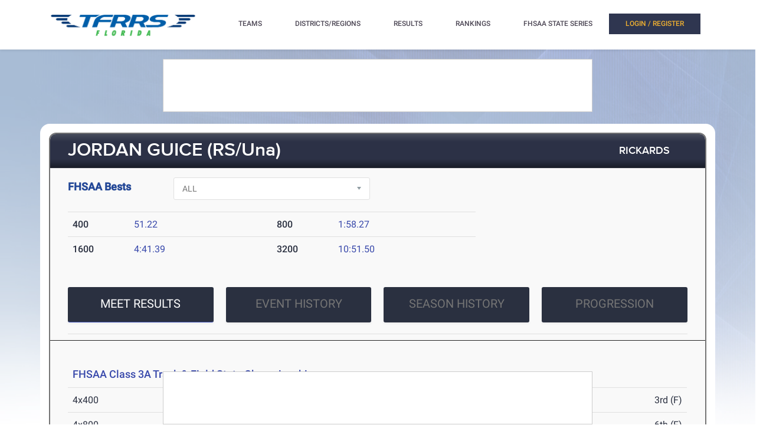

--- FILE ---
content_type: text/html; charset=utf-8
request_url: https://florida.tfrrs.org/athletes/6689039/Rickards/Jordan_Guice.html
body_size: 13005
content:
<!DOCTYPE html>
<html class="no-js js-menubar" lang="en">
<head>
<script src="https://cmp.osano.com/AzyWAQS5NWEEWkU9/e3b114da-6525-4d22-9495-f15f4ca62659/osano.js"></script>
<script src="https://www.flolive.tv/osano-flo.js" ></script> 
<!-- Google Tag Manager -->
<script>(function(w,d,s,l,i){w[l]=w[l]||[];w[l].push({'gtm.start':
new Date().getTime(),event:'gtm.js'});var f=d.getElementsByTagName(s)[0],
j=d.createElement(s),dl=l!='dataLayer'?'&l='+l:'';j.async=true;j.src=
'https://www.googletagmanager.com/gtm.js?id='+i+dl;f.parentNode.insertBefore(j,f);
})(window,document,'script','dataLayer','GTM-KHKXQ368');</script>
<!-- End Google Tag Manager -->

<!-- Google tag (gtag.js) -->
<script async src="https://www.googletagmanager.com/gtag/js?id=G-0Z9Z2N6ZD0"></script>
<script>
  window.dataLayer = window.dataLayer || [];
  function gtag(){dataLayer.push(arguments);}
  gtag('js', new Date());

  gtag('config', 'G-0Z9Z2N6ZD0');
</script>

<!-- Google Analytics -->
<script>
(function(i,s,o,g,r,a,m){i['GoogleAnalyticsObject']=r;i[r]=i[r]||function(){
(i[r].q=i[r].q||[]).push(arguments)},i[r].l=1*new Date();a=s.createElement(o),
m=s.getElementsByTagName(o)[0];a.async=1;a.src=g;m.parentNode.insertBefore(a,m)
})(window,document,'script','//www.google-analytics.com/analytics.js','ga');

ga('create', 'UA-66287-6', 'auto');  
ga('send', 'pageview');

</script>
<!-- End Google Analytics -->
    <meta charset="utf-8">
    <meta http-equiv="X-UA-Compatible" content="IE=edge">
    <meta name="viewport" content="width=device-width, initial-scale=1.0, user-scalable=0, minimal-ui">
    <meta name="author" content="">
    <title>TFRRS | Jordan Guice – Track and Field Results &amp; Statistics</title>
  <meta name="csrf-param" content="authenticity_token" />
<meta name="csrf-token" content="Yxz0M7RDrJFe69qbnSptrWmD1rPxHc8KczKWWm9AKfL6kW6Fw6hcPESxZvPL9o-jTK8uyG1duRcSyhILFhDAyA" />
  
  <link rel="stylesheet" href="/assets/application-a1113638bc156e6e214c8f9c53207d764d24305a643c770eec0a2eebfd1b4f8e.css" data-turbo-track="reload" />
  <script src="/assets/application-370b41ccfc120199bf5d9943c7f7c84a54ce1cb69a1cf6aae5b50a877f800bcc.js" data-turbo-track="reload" defer="defer"></script>
  <script src="/assets/jquery.min-3e889c340ba9f9e88ff5f1badaeaceec65dd060a0232a85eb144c9b62b2786fe.js" data-turbo-track="reload" defer="defer"></script>
  <script src="/assets/typeahead.bundle.min-d18d792426fa7f0a9679ed2c33e71307a8fe09561df9f593465a4d6feba70aec.js" data-turbo-track="reload" defer="defer"></script>
  <script src="/assets/tablesaw.jquery.min-4701cd748c6834f95c3161b48f459469158169ddf7c12219be1c12c34481dd59.js" data-turbo-track="reload" defer="defer"></script>
  <script src="/assets/tablesaw-init.min-1d6a00c96918bd12190e2fb280b0f5517d523937ed1845e65f13c4ab26130352.js" data-turbo-track="reload" defer="defer"></script>
  <script src="/assets/jquery.tablesorter.min-fe520a3599ba9fc81844e8160254f452265de294151587c5dc8389022a0c404a.js" data-turbo-track="reload" defer="defer"></script>
  <script src="/assets/widget-filter.min-1d2e9572bc5b838def30b532beaadf466ec4a4232e1a5a29088cccc092fe3086.js" data-turbo-track="reload" defer="defer"></script>

  <script src="/assets/jquery-asScrollbar.min-c9765e34bfd33c5bc144253cdfccb3f2347afc9c3c92a8c8adf041183bc8913e.js" data-turbo-track="reload" defer="defer"></script>
  <script src="/assets/jquery-asScrollable.min-581394978134953074cf3346996ad52e1d43ce9255c4c6ea05975833b502b8d0.js" data-turbo-track="reload" defer="defer"></script>
  <script src="/assets/breakpoints-c357bc89f972ec2735029b3c3bc86bd4d54625b8347d4347ab57a1fdff2b027b.js" data-turbo-track="reload" defer="defer"></script>


  <script src="/assets/babel-external-helpers-3bb9d34dcbba0de2bc460fb97b17cb78345d4df3873425d88dab40ff8c29b93e.js" data-turbo-track="reload" defer="defer"></script>
  <script src="/assets/tether.min-1ca7b7364b258390c80bd1394bc5f3eda891b8c0b012b8ef26e03a9d369616ca.js" data-turbo-track="reload" defer="defer"></script>
  <script src="/assets/popper.min-a35160b48a83891e024ad0e561f6d718eb47b9da1e8c8591f564894d30e49453.js" data-turbo-track="reload" defer="defer"></script>
  <script src="/assets/bootstrap.min-b7e4b4eb09e42019e53eb11387a89ad1e4a7ca09a3b705c43db6167a5f4f37fa.js" data-turbo-track="reload" defer="defer"></script>

  <script src="/assets/State-22323558f7bdfbe6ee1fe771491a431bbdd0206669a8804bd9d7ed2340563e85.js" data-turbo-track="reload" defer="defer"></script>

  <script src="/assets/Component-d3b4189b709f8f5f34cda43509ddc3c24c69e13aa07fdcd150eb6de5a5e5567c.js" data-turbo-track="reload" defer="defer"></script>

  <script src="/assets/Plugin-c667fcb4a45c3b7fe8291856a03f82025b733501885d532ed91ddaf9899c37d5.js" data-turbo-track="reload" defer="defer"></script>

  <script src="/assets/Base-fdda45b3789c693e7e36db949b8455a47ad123039e8e1c80873d29f6196c6017.js" data-turbo-track="reload" defer="defer"></script>

  <script src="/assets/Menubar-ca18355478b4182b2c6fd46e39e576692fb46ebb338e3697af3294be001dc091.js" data-turbo-track="reload" defer="defer"></script>

  <script src="/assets/Sidebar-2b8a4fb8775cad5c8f48b4e9072c520a128c93de44277a03f356ffccd442f049.js" data-turbo-track="reload" defer="defer"></script>

  <script src="/assets/PageAside-9e225775b27ecd8847c282f548f820399a4d261977a154d240f4d042dbc2264c.js" data-turbo-track="reload" defer="defer"></script>

  <script src="/assets/menu-92ed59eeb67da3f42ee4a3919171b2cce1b94d01d0e781f427979eab697c30b9.js" data-turbo-track="reload" defer="defer"></script>

  <script src="/assets/AssetSite-820c527b2f05e216e7844316f29636d287a82e7622a8312b28ed7da37413ec28.js" data-turbo-track="reload" defer="defer"></script>

  <script src="/assets/bootstrap-datepicker.min-f3fcc2903d76b2cdb29452b3f0256c90772fd3beeb7818be185aaa4db6362a0a.js" data-turbo-track="reload" defer="defer"></script>

  <script src="/assets/bootstrap-select-0f401498b63ba10f10c8ceb163affd9eaba6f3c0f555fad130659434c2cb081b.js" data-turbo-track="reload" defer="defer"></script>

  <script src="/assets/init-2e09e52e809bcfa5e2219133005caefc381babaf24f41ad12cb56fb58adf3711.js" data-turbo-track="reload" defer="defer"></script>

  <link rel="stylesheet" href="/assets/bootstrap.min-ea362e84a9f5cc626295a685aca36b51950bedfa00454f5eb8ae1f2454484a2f.css" data-turbo-track="reload" />
  <link rel="stylesheet" href="/assets/bootstrap-extend.min-e818edbc82dcdb6c8a15c7b7830852f21184d7014b58337689186b7b03528bca.css" data-turbo-track="reload" />
  <link rel="stylesheet" href="/assets/site_w_ad-d8bf61f56dbfd3306573da073ecc5a5b88d3564666787c168c2445c1d391a25f.css" data-turbo-track="reload" />
  <link rel="stylesheet" href="/assets/main-19d90a676b47e99838610a8cdd53f709fe0abffc40cd0e72567547f3f3b99de2.css" data-turbo-track="reload" />
  <link rel="stylesheet" href="/assets/tablesaw-9aadb8b0a807a577c968d42d977f70b89acbca55dfba8784138576dd9f14587f.css" data-turbo-track="reload" />
  <link rel="stylesheet" href="/assets/asScrollable-bf8159f60730f7391f091c5807a2c0f1e0ddbae2c3708dc87a8dd2125ef27829.css" data-turbo-track="reload" />
  <link rel="stylesheet" href="/assets/typeahead.min-ca8d2708c2f18195741f87b0e469a4e99688b7fb67bc179553e089863af5d550.css" data-turbo-track="reload" />
  <link rel="stylesheet" href="/assets/Roboto-23a1c1e33751bd43df85d705836b96b590f2f13a491e7687c932835aa0b069d1.css" data-turbo-track="reload" />
  <link rel="stylesheet" href="/assets/proxima-nova-46208f674a9effe7c048ac37d6c7ef4f356e45f975c293696e48c65ee327fded.css" data-turbo-track="reload" />
  <link rel="stylesheet" href="/assets/font-awesome-ce93c9293a2ef156c2930be8f14768ebfb33d213bf3159eb0c982eb201e1f3b0.css" data-turbo-track="reload" />
  <link rel="stylesheet" href="/assets/material-design.min-7954ef339aa441ba58fdeba9c480b4e44b7a276f423568a58c6ecfa2f1306c57.css" data-turbo-track="reload" />
  <link rel="stylesheet" href="/assets/frame-support-9304d5b0bd8d10156c6ba27255a589b0583833ed622210120063cdc471ed8fae.css" data-turbo-track="reload" />
  <link rel="stylesheet" href="/assets/bootstrap-select.min-b248e59e991ebc495c96bdfce4c677452becca97820ea670a23d508a82a52adf.css" data-turbo-track="reload" />
    <link rel="apple-touch-icon-precomposed" sizes="57x57" href="//assets.tfrrs.org/images/favicons/apple-touch-icon-57x57.png"/>
    <link rel="apple-touch-icon-precomposed" sizes="114x114"
          href="//assets.tfrrs.org/images/favicons/apple-touch-icon-114x114.png"/>
    <link rel="apple-touch-icon-precomposed" sizes="72x72" href="//assets.tfrrs.org/images/favicons/apple-touch-icon-72x72.png"/>
    <link rel="apple-touch-icon-precomposed" sizes="144x144"
          href="//assets.tfrrs.org/images/favicons/apple-touch-icon-144x144.png"/>
    <link rel="apple-touch-icon-precomposed" sizes="60x60" href="//assets.tfrrs.org/images/favicons/apple-touch-icon-60x60.png"/>
    <link rel="apple-touch-icon-precomposed" sizes="120x120"
          href="//assets.tfrrs.org/images/favicons/apple-touch-icon-120x120.png"/>
    <link rel="apple-touch-icon-precomposed" sizes="76x76" href="//assets.tfrrs.org/images/favicons/apple-touch-icon-76x76.png"/>
    <link rel="apple-touch-icon-precomposed" sizes="152x152"
          href="//assets.tfrrs.org/images/favicons/apple-touch-icon-152x152.png"/>
    <link rel="icon" type="image/png" href="//assets.tfrrs.org/images/favicons/favicon-196x196.png" sizes="196x196"/>
    <link rel="icon" type="image/png" href="//assets.tfrrs.org/images/favicons/favicon-96x96.png" sizes="96x96"/>
    <link rel="icon" type="image/png" href="//assets.tfrrs.org/images/favicons/favicon-32x32.png" sizes="32x32"/>
    <link rel="icon" type="image/png" href="//assets.tfrrs.org/images/favicons/favicon-16x16.png" sizes="16x16"/>
    <link rel="icon" type="image/png" href="//assets.tfrrs.org/images/favicons/favicon-128.png" sizes="128x128"/>
    <meta name="application-name" content="&nbsp;"/>
    <meta name="msapplication-TileColor" content="#FFFFFF"/>
    <meta name="msapplication-TileImage" content="//assets.tfrrs.org/images/favicons/mstile-144x144.png"/>
    <meta name="msapplication-square70x70logo" content="//assets.tfrrs.org/images/favicons/mstile-70x70.png"/>
    <meta name="msapplication-square150x150logo" content="//assets.tfrrs.org/images/favicons/mstile-150x150.png"/>
    <meta name="msapplication-wide310x150logo" content="//assets.tfrrs.org/images/favicons/mstile-310x150.png"/>
    <meta name="msapplication-square310x310logo" content="//assets.tfrrs.org/images/favicons/mstile-310x310.png"/>



<style>
::-webkit-scrollbar {
    width:9px;
}

::-webkit-scrollbar-track {
    -webkit-border-radius:5px;
    border-radius:5px;
    background:rgba(0,0,0,0.1);
}

::-webkit-scrollbar-thumb {
    -webkit-border-radius:5px;
    border-radius:5px;
    background:rgba(0,0,0,0.2);
}

::-webkit-scrollbar-thumb:hover {
    background:rgba(0,0,0,0.4);
}

::-webkit-scrollbar-thumb:window-inactive {
    background:rgba(0,0,0,0.05);
}

#scrollable-dropdown-menu .tt-menu {
  max-height: 150px;
  overflow-y: scroll;
}

.no-scrollbar::-webkit-scrollbar {
  display: none;
}

.hoka-navbar-brand-logo {
    height: 40px !important;
}

img.hoka-navbar-brand-logo {
    display: inline-block;
    vertical-align: top;
}

.osano-cm-widget {
  display: none;
}
</style>
<script src="https://99bad415-a15a-4792-bd4c-dd79f2848ebb.redfastlabs.com/assets/redfast.js" async></script>
</head>
<body class=" page-body" style="background-image: url('//assets.tfrrs.org/images/background.png') ;">
<!-- Google Tag Manager (noscript) -->
<noscript><iframe src="https://www.googletagmanager.com/ns.html?id=GTM-KHKXQ368"
height="0" width="0" style="display:none;visibility:hidden"></iframe></noscript>
<!-- End Google Tag Manager (noscript) -->
<nav class="site-navbar navbar navbar-default navbar-mega hidden-lg-up hidden-md-up" role="navigation">
    <div class="container">
        <div class="navbar-header">
              <a  data-turbo-frame="_top" data-turbo="false" class="navbar-brand navbar-brand-center" href="//florida.tfrrs.org">
                <img class="navbar-brand-logo" src="//assets.tfrrs.org/images/TFRRS_FL_cropped.png" title="TFRRS Florida">
              </a>
</div>
</div>
</nav>
<div class="site-menu-mobile ">
  <button type="button" class="navbar-toggler hamburger hamburger-close navbar-toggler-left hided"
          data-toggle="menubar">
    <span class="sr-only">Toggle navigation</span>
    <span class="hamburger-bar"></span>
  </button>
</div>
<div class="site-menubar">
  <div class="site-menubar-body container">
    <div>
      <div>
        <div class="inline-block site-menu-logo">
          <a  data-turbo-frame="_top" data-turbo="false" href="//florida.tfrrs.org">
            <img class="mb-15 w-250" src="//assets.tfrrs.org/images/TFRRS_FL_cropped.png" style="padding-top:20px" title="">
          </a>
          </div>

            <ul class="site-menu inline-block ml-lg-40" data-plugin="menu">
              <li class="site-menu-item hidden-md-up hidden-lg-up hidden-xl-up">
                <a  data-turbo-frame="_top" data-turbo="false" href="//florida.tfrrs.org" dropdown-badge="false" class=" waves-effect waves-classic">
                  <span>HOME</span>
                </a>
              </li>

              <li class="site-menu-item has-sub">
                <a  data-turbo-frame="_top" data-turbo="false" style="color:#4c4654" dropdown-badge="false" class=" waves-effect waves-classic">
                  <span class="">TEAMS</span>
                  <i class="site-menu-arrow fa fa-chevron-down mt-10" aria-hidden="true"></i>
                </a>
                <ul class="site-menu-sub">
                  <li class="site-menu-item">

                    <div class="input-group m-20 w-250 hidden-sm-down">
                      <div id="scrollable-dropdown-menu">
                        <input type="text" class="form-control" name="team_search" id="team_search"
                               placeholder="Search for a team..." onkeypress="teamKeyPress(event)" ></div>
                      <span class="input-group-btn">
                                                          <div onclick="teamsSubmit()"  class="btn btn-primary">
                                                              <i class="fa fa-search" aria-hidden="true"></i>
                                                          </div>
                                                        </span>
                    </div>
                    <div class="input-search clearfix hidden-lg-up hidden-md-up input-search-menu">
                      <button type="submit" class="input-search-btn">
                        <i class="fa fa-search" aria-hidden="true"></i>
                      </button>
                      <div id="scrollable-dropdown-menu">
                        <input type="text" class="form-control"
                               name="mobile_team_search" id="mobile_team_search"
                               placeholder="Search Teams"></div></div>

                  </li>
                </ul>
              </li>

              <li class="site-menu-item has-sub">
                <a  data-turbo-frame="_top" data-turbo="false" style="color:#4c4654" dropdown-badge="false" class=" waves-effect waves-classic">
                  <span class="">DISTRICTS/REGIONS</span>
                  <i class="site-menu-arrow fa fa-chevron-down mt-10" aria-hidden="true"></i>
                </a>
                <ul class="site-menu-sub">
                  <li class="site-menu-item">

                    <div class="input-group m-20 w-250 hidden-sm-down" id="scrollable-dropdown-menu">

                      <input type="text" class="form-control" name="conference_search" id="conference_search"
                             placeholder="Search for a district/region..." onkeypress="conferenceKeyPress(event)" >
                      <span class="input-group-btn">
                                                          <div class="btn btn-primary" onclick="conferenceSubmit();">
                                                              <i class="fa fa-search" aria-hidden="true"></i>
                                                          </div>
                                                        </span>
                    </div>
                    <div class="input-search clearfix hidden-lg-up hidden-md-up input-search-menu">
                      <button type="submit" class="input-search-btn">
                        <i class="fa fa-search" aria-hidden="true"></i>
                      </button>
                      <div id="scrollable-dropdown-menu">
                        <input type="text" class="form-control"
                               name="mobile_conference_search" id="mobile_conference_search"
                               placeholder="Search Districts/Regions"></div></div>

                  </li>
                </ul>
              </li>

              <li class="site-menu-item hidden-sm-down">
                <a  data-turbo-frame="_top" data-turbo="false" href="https://florida.tfrrs.org/results_search.html" dropdown-badge="false" class=" waves-effect waves-classic">
                  <span class="">RESULTS</span>
                </a>
              </li>

              <li class="site-menu-item has-sub hidden-sm-down">
                <a  data-turbo-frame="_top" data-turbo="false" style="color:#4c4654" dropdown-badge="false" class=" waves-effect waves-classic">
                  <span class="">RANKINGS</span>
                  <i class="site-menu-arrow fa fa-chevron-down" aria-hidden="true"></i>
                </a>
                <ul class="site-menu-sub">

                  <li class="site-menu-item">
                    <a  data-turbo-frame="_top" data-turbo="false" class="animsition-link waves-effect waves-classic" href="https://florida.tfrrs.org/lists/5134/2025_FHSAA_All_Florida_Official_Rankings">
                      <span class="site-menu-title">FHSAA All-Florida</span>
                    </a>
                  </li>


                  <li class="site-menu-item">
                    <a  data-turbo-frame="_top" data-turbo="false" class="animsition-link waves-effect waves-classic" href="https://florida.tfrrs.org/lists.html?class=4a">
                      <span class="site-menu-title">FHSAA 4A</span>
                    </a>
                  </li>

                  <li class="site-menu-item">
                    <a  data-turbo-frame="_top" data-turbo="false" class="animsition-link waves-effect waves-classic" href="https://florida.tfrrs.org/lists.html?class=3a">
                      <span class="site-menu-title">FHSAA 3A</span>
                    </a>
                  </li>

                  <li class="site-menu-item">
                    <a  data-turbo-frame="_top" data-turbo="false" class="animsition-link waves-effect waves-classic" href="https://florida.tfrrs.org/lists.html?class=2a">
                      <span class="site-menu-title">FHSAA 2A</span>
                    </a>
                  </li>

                  <li class="site-menu-item">
                    <a  data-turbo-frame="_top" data-turbo="false" class="animsition-link waves-effect waves-classic" href="https://florida.tfrrs.org/lists.html?class=1a">
                      <span class="site-menu-title">FHSAA 1A</span>
                    </a>
                  </li>

                  <li class="site-menu-item">
                    <a  data-turbo-frame="_top" data-turbo="false" class="animsition-link waves-effect waves-classic" href="https://florida.tfrrs.org/lists.html?class=independents">
                      <span class="site-menu-title">FHSAA Independent</span>
                    </a>
                  </li>

                  <li class="site-menu-item">
                    <a  data-turbo-frame="_top" data-turbo="false" class="animsition-link waves-effect waves-classic" href="https://florida.tfrrs.org/lists/4832/FHSAA_Wheelchair_Track__Field_Official_Rankings">
                      <span class="site-menu-title">FHSAA Wheelchair</span>
                    </a>
                  </li>
                  <li class="site-menu-item">
                    <a  data-turbo-frame="_top" data-turbo="false" class="animsition-link waves-effect waves-classic" href="https://florida.tfrrs.org/lists/4833/FHSAA_Ambulatory_Track__Field_Official_Rankings">
                      <span class="site-menu-title">FHSAA Ambulatory</span>
                    </a>
                  </li>
                  <li class="site-menu-item">
                    <a  data-turbo-frame="_top" data-turbo="false" class="animsition-link waves-effect waves-classic" href="https://florida.tfrrs.org/lists.html?class=conferences">
                      <span class="site-menu-title">Conferences/County</span> </a>
                  </li>
                  <li class="site-menu-item">
                    <a  data-turbo-frame="_top" data-turbo="false" class="animsition-link waves-effect waves-classic" href="https://florida.tfrrs.org/archives.html?year=2025">
                      <span class="site-menu-title">2025 Archives</span></a>
                  </li>
                  <li class="site-menu-item">
                    <a  data-turbo-frame="_top" data-turbo="false" class="animsition-link waves-effect waves-classic" href="https://florida.tfrrs.org/archives.html?year=2024">
                      <span class="site-menu-title">2024 Archives</span></a>
                  </li>
                  <li class="site-menu-item">
                    <a  data-turbo-frame="_top" data-turbo="false" class="animsition-link waves-effect waves-classic" href="https://florida.tfrrs.org/archives.html?year=2023">
                      <span class="site-menu-title">2023 Archives</span></a>
                  </li>
                  <li class="site-menu-item">
                    <a  data-turbo-frame="_top" data-turbo="false" class="animsition-link waves-effect waves-classic" href="https://florida.tfrrs.org/archives.html?year=2022">
                      <span class="site-menu-title">2022 Archives</span></a>
                  </li>
                  <li class="site-menu-item">
                    <a  data-turbo-frame="_top" data-turbo="false" class="animsition-link waves-effect waves-classic" href="https://florida.tfrrs.org/archives.html?year=2021">
                      <span class="site-menu-title">2021 Archives</span></a>
                  </li>
                  <li class="site-menu-item">
                    <a  data-turbo-frame="_top" data-turbo="false" class="animsition-link waves-effect waves-classic" href="https://florida.tfrrs.org/archives.html?year=2020">
                      <span class="site-menu-title">2020 Archives</span></a>
                  </li>
                  <li class="site-menu-item">
                    <a  data-turbo-frame="_top" data-turbo="false" class="animsition-link waves-effect waves-classic" href="https://florida.tfrrs.org/archives.html?year=2019">
                      <span class="site-menu-title">2019 Archives</span></a>
                  </li>


                </ul>
              </li>

              <li class="site-menu-item has-sub hidden-sm-down">
                <a  data-turbo-frame="_top" data-turbo="false" style="color:#4c4654" dropdown-badge="false" class=" waves-effect waves-classic">
                  <span class="">FHSAA STATE SERIES</span>
                  <i class="site-menu-arrow fa fa-chevron-down" aria-hidden="true"></i>
                </a>
                <ul class="site-menu-sub">
                                  <li class="site-menu-item">
                    <a  data-turbo-frame="_top" data-turbo="false" class="animsition-link waves-effect waves-classic" href="https://florida.tfrrs.org/state_series.html?year=2025">
                      <span class="site-menu-title">2025 State Series</span>
                    </a>
                  </li>

                  <li class="site-menu-item">
                    <a  data-turbo-frame="_top" data-turbo="false" class="animsition-link waves-effect waves-classic" href="https://florida.tfrrs.org/state_series.html?year=2024">
                      <span class="site-menu-title">2024 State Series</span>
                    </a>
                  </li>
                  <li class="site-menu-item">
                    <a  data-turbo-frame="_top" data-turbo="false" class="animsition-link waves-effect waves-classic" href="https://florida.tfrrs.org/state_series.html?year=2023">
                      <span class="site-menu-title">2023 State Series</span>
                    </a>
                  </li>
                  <li class="site-menu-item">
                    <a  data-turbo-frame="_top" data-turbo="false" class="animsition-link waves-effect waves-classic" href="https://florida.tfrrs.org/state_series.html?year=2022">
                      <span class="site-menu-title">2022 State Series</span>
                    </a>
                  </li>
                  <li class="site-menu-item">
                    <a  data-turbo-frame="_top" data-turbo="false" class="animsition-link waves-effect waves-classic" href="https://florida.tfrrs.org/state_series.html?year=2021">
                      <span class="site-menu-title">2021 State Series</span>
                    </a>
                  </li>

                  <li class="site-menu-item">
                    <a  data-turbo-frame="_top" data-turbo="false" class="animsition-link waves-effect waves-classic" href="https://florida.tfrrs.org/state_series.html?year=2019">
                      <span class="site-menu-title">2019 State Series</span>
                    </a>
                  </li>

                </ul>
              </li>
              </li>
              <!-- MOBILE NAV -->
              <li class="site-menu-item hidden-md-up hidden-lg-up hidden-xl-up">
                <a  data-turbo-frame="_top" data-turbo="false" href="https://florida.tfrrs.org/results_search.html" dropdown-badge="false" class=" waves-effect waves-classic">
                  <span>MEET RESULTS</span>
                </a>
              </li>

              <li class="site-menu-item hidden-md-up hidden-lg-up hidden-xl-up">
                <a  data-turbo-frame="_top" data-turbo="false" href="https://florida.tfrrs.org/lists/5134/2025_FHSAA_All_Florida_Official_Rankings" dropdown-badge="false" class=" waves-effect waves-classic">
                  <span>FHSAA All-Florida Rankings</span>
                </a>
              </li>


              <li class="site-menu-item hidden-md-up hidden-lg-up hidden-xl-up">
                <a  data-turbo-frame="_top" data-turbo="false" href="//florida.tfrrs.org/lists.html?class=4A" dropdown-badge="false" class=" waves-effect waves-classic">
                  <span>FHSAA 4A Rankings</span>
                </a>
              </li>


              <li class="site-menu-item hidden-md-up hidden-lg-up hidden-xl-up">
                <a  data-turbo-frame="_top" data-turbo="false" href="https://florida.tfrrs.org/lists.html?class=3a" dropdown-badge="false" class=" waves-effect waves-classic">
                  <span>FHSAA 3A Rankings</span>
                </a>
              </li>

              <li class="site-menu-item hidden-md-up hidden-lg-up hidden-xl-up">
                <a  data-turbo-frame="_top" data-turbo="false" href="https://florida.tfrrs.org/lists.html?class=2a" dropdown-badge="false" class=" waves-effect waves-classic">
                  <span>FHSAA 2A Rankings</span>
                </a>
              </li>


              <li class="site-menu-item hidden-md-up hidden-lg-up hidden-xl-up">
                <a  data-turbo-frame="_top" data-turbo="false" href="https://florida.tfrrs.org/lists.html?class=1a" dropdown-badge="false" class=" waves-effect waves-classic">
                  <span>FHSAA 1A Rankings</span>
                </a>
              </li>


              <li class="site-menu-item hidden-md-up hidden-lg-up hidden-xl-up">
                <a  data-turbo-frame="_top" data-turbo="false" href="https://florida.tfrrs.org/lists.html?class=independents" dropdown-badge="false" class=" waves-effect waves-classic">
                  <span>FHSAA Independent</span>  </a>
              </li>
              <li class="site-menu-item hidden-md-up hidden-lg-up hidden-xl-up">
                <a  data-turbo-frame="_top" data-turbo="false" href="https://florida.tfrrs.org/lists/4832/FHSAA_Wheelchair_Track__Field_Official_Rankings" dropdown-badge="false" class=" waves-effect waves-classic">
                  <span>FHSAA Wheelchair</span>
                </a>
              </li>
              <li class="site-menu-item hidden-md-up hidden-lg-up hidden-xl-up">
                <a  data-turbo-frame="_top" data-turbo="false" href="https://florida.tfrrs.org/lists/4833/FHSAA_Ambulatory_Track__Field_Official_Rankings" dropdown-badge="false" class=" waves-effect waves-classic">
                  <span>FHSAA Ambulatory</span>
                </a>
              </li>
              <li class="site-menu-item hidden-md-up hidden-lg-up hidden-xl-up">
                <a  data-turbo-frame="_top" data-turbo="false" href="https://florida.tfrrs.org/lists.html?class=conferences" dropdown-badge="false" class=" waves-effect waves-classic">
                  <span>Conferences/County</span>  </a>
              </li>

              <li class="site-menu-item hidden-md-up hidden-lg-up hidden-xl-up">
                  <a  data-turbo-frame="_top" data-turbo="false" href="https://florida.tfrrs.org/state_series.html?year=2025" dropdown-badge="false" class=" waves-effect waves-classic">
                    <span>2025 FHSAA STATE SERIES</span>
                  </a>
                </li>
                <li class="site-menu-item hidden-md-up hidden-lg-up hidden-xl-up">
                  <a  data-turbo-frame="_top" data-turbo="false" href="https://florida.tfrrs.org/state_series.html?year=2024" dropdown-badge="false" class=" waves-effect waves-classic">
                    <span>2024 FHSAA STATE SERIES</span>
                  </a>
                </li>
                <li class="site-menu-item hidden-md-up hidden-lg-up hidden-xl-up">
                  <a  data-turbo-frame="_top" data-turbo="false" href="https://florida.tfrrs.org/state_series.html?year=2023" dropdown-badge="false" class=" waves-effect waves-classic">
                    <span>2023 FHSAA STATE SERIES</span>
                  </a>
                </li>
              <li class="site-menu-item hidden-md-up hidden-lg-up hidden-xl-up">
                <a  data-turbo-frame="_top" data-turbo="false" href="https://florida.tfrrs.org/state_series.html?year=2022" dropdown-badge="false" class=" waves-effect waves-classic">
                  <span>2022 FHSAA STATE SERIES</span>
                </a>
              </li>
              <li class="site-menu-item hidden-md-up hidden-lg-up hidden-xl-up">
                <a  data-turbo-frame="_top" data-turbo="false" href="https://florida.tfrrs.org/state_series.html?year=2021" dropdown-badge="false" class=" waves-effect waves-classic">
                  <span>2021 FHSAA STATE SERIES</span>
                </a>
              </li>

              <li class="site-menu-item hidden-md-up hidden-lg-up hidden-xl-up">
                <a  data-turbo-frame="_top" data-turbo="false" href="https://florida.tfrrs.org/state_series.html?year=2019" dropdown-badge="false" class=" waves-effect waves-classic">
                  <span>2019 FHSAA STATE SERIES</span>
                </a>
              </li>
              <turbo-frame class="inline-block float-right" id="login_nav" src="/loginNavigation.html"></turbo-frame>
            </ul>
          </div>
          </div>
          </div>
          </div>
<div class="row">
  <div class="col-12 d-flex justify-content-center">
    <div id='mobile-re-top' class="d-md-none re-placement" style="width: 320px; height: 50px; display: flex; justify-content: center; align-items: center; border: 1px solid #cccccc; background-color: white;">
    </div>
    <div id='desktop-re-top' class="d-none d-md-flex re-placement" style="min-width: 728px; height: 90px; display: flex; justify-content: center; align-items: center; border: 1px solid #cccccc; margin-top: 100px; background-color: white;">
    </div>
  </div>
</div>

<style>
    @media (min-width: 992px){

        .nav-list-center .list-item{
            width: 23.5%
        }
    }
</style>
<form name="athlete" method="POST">
  <input type="hidden" name="season" value="all">
  <input type="hidden" name="panel_choice" value="meet_results">
  <div class="page container">
    <div class="page-content panel-container">
      <div class="panel panel-bordered">
        <div class="panel-heading">
          <a href="#" class="underline-hover-white">
            <h3 class="panel-title large-title">JORDAN GUICE
(RS/Una)
            </h3>
          </a>
          <a href="#" class="underline-hover-white pl-0 panel-actions ">

            <a href="https://florida.tfrrs.org/teams/tf/Rickards_m.html" class="underline-hover-white pl-0 panel-actions" data-turbo="flase">
              <h3 class="panel-title ">RICKARDS
              </h3></a>
          </a>
        </div>
        <div class="panel-second-title ">

            <div class="row mb-20">
  <div class="col-lg-2 mt-10">
  <h4 class=" custom-title ">FHSAA Bests</h4>
  </div>
  <div class="col-lg-4 mt-15 mt-lg-5">
    <select class="form-control"  onchange="seasonSelect(this, 'window', false);">
      <option value="all" SELECTED >ALL</option>
      <option value="indoor" >Indoor Track & Field</option>
      <option value="outdoor" >Outdoor Track & Field</option>
      <option value="xc"  >Cross Country</option>
    </select>
  </div>
</div>

<div class="row">
  <div class="col-lg-8">
    
    <table class="table bests" id="all_bests">

      <tr>

        <!-- left -->
          <td class="panel-heading-text font-weight-500" width="15%">
  400
</td>
<td class="panel-heading-normal-text" width="35%">
  <div style="float:left">

    <a data-turbo="false" href="https://florida.tfrrs.org/results/66549/4148397/Jimmy_Everett_Track_and_Field_Invitational/Boys-400-Meters">51.22</a>
    </br>
  </div>
</td>
        <!-- /left -->


        <!-- right -->
          <td class="panel-heading-text font-weight-500" width="15%">
  800
</td>
<td class="panel-heading-normal-text" width="35%">
  <div style="float:left">

    <a data-turbo="false" href="https://florida.tfrrs.org/results/62498/3828825/2019_FHSAA_State_Track__Field_Championships/Boys-800-Meters">1:58.27</a>
    </br>
  </div>
</td>
        <!-- /right -->
      </tr>
      <tr>

        <!-- left -->
          <td class="panel-heading-text font-weight-500" width="15%">
  1600
</td>
<td class="panel-heading-normal-text" width="35%">
  <div style="float:left">

    <a data-turbo="false" href="https://florida.tfrrs.org/results/61697/3769304/FHSAA_1A_District_3_and_2A_District_2/Boys-1600-Meters">4:41.39</a>
    </br>
  </div>
</td>
        <!-- /left -->


        <!-- right -->
          <td class="panel-heading-text font-weight-500" width="15%">
  3200
</td>
<td class="panel-heading-normal-text" width="35%">
  <div style="float:left">

    <a data-turbo="false" href="https://florida.tfrrs.org/results/61267/3726524/Rickards_Dual_Meet/Boys-3200-Meters">10:51.50</a>
    </br>
  </div>
</td>
        <!-- /right -->
      </tr>
    </table>
    
    
<table class="table xc_bests" style="display:none;">


    </table>
    
    
    <table class="table indoor_bests" style="display:none;">

    </table>
    
    
    <table class="table outdoor_bests" style="display:none;">

      <tr>

        <!-- left -->
          <td class="panel-heading-text font-weight-500" width="15%">
  400
</td>
<td class="panel-heading-normal-text" width="35%">
  <div style="float:left">

    <a data-turbo="false" href="https://florida.tfrrs.org/results/66549/4148397/Jimmy_Everett_Track_and_Field_Invitational/Boys-400-Meters">51.22</a>
    </br>
  </div>
</td>
        <!-- /left -->


        <!-- right -->
          <td class="panel-heading-text font-weight-500" width="15%">
  800
</td>
<td class="panel-heading-normal-text" width="35%">
  <div style="float:left">

    <a data-turbo="false" href="https://florida.tfrrs.org/results/62498/3828825/2019_FHSAA_State_Track__Field_Championships/Boys-800-Meters">1:58.27</a>
    </br>
  </div>
</td>
        <!-- /right -->
      </tr>
      <tr>

        <!-- left -->
          <td class="panel-heading-text font-weight-500" width="15%">
  1600
</td>
<td class="panel-heading-normal-text" width="35%">
  <div style="float:left">

    <a data-turbo="false" href="https://florida.tfrrs.org/results/61697/3769304/FHSAA_1A_District_3_and_2A_District_2/Boys-1600-Meters">4:41.39</a>
    </br>
  </div>
</td>
        <!-- /left -->


        <!-- right -->
          <td class="panel-heading-text font-weight-500" width="15%">
  3200
</td>
<td class="panel-heading-normal-text" width="35%">
  <div style="float:left">

    <a data-turbo="false" href="https://florida.tfrrs.org/results/61267/3726524/Rickards_Dual_Meet/Boys-3200-Meters">10:51.50</a>
    </br>
  </div>
</td>
        <!-- /right -->
      </tr>
    </table>
    
  </div>
</div>

          <div class="row pt-30">
            <div class="col-lg-12 nav-list-center">
              <div class="nav-tabs-horizontal " data-plugin="tabs">
                <ul class="nav nav-tabs" role="tablist" id="parent-list" >
                  <li class="nav-item  list-item" role="presentation" >
                    <a class="nav-link active  btn btn-panel-lg w-full btn-margin-mobile" data-toggle="tab"
                       href="#meet-results"
                       aria-controls="exampleTabsOne" role="tab">MEET RESULTS </a>
                  </li>
                  <li class="nav-item list-item" role="presentation">
                    <a class="nav-link  btn btn-panel-lg w-full btn-margin-mobile" data-toggle="tab"
                       href="#event-history"
                       aria-controls="exampleTabsTwo" role="tab">EVENT HISTORY</a>
                  </li>
                  <li class="nav-item list-item" role="presentation">
                    <a class="nav-link  btn btn-panel-lg w-full btn-margin-mobile" data-toggle="tab"
                       href="#session-history"
                       aria-controls="exampleTabsThree" role="tab">SEASON HISTORY</a>
                  </li>
                  <li class="nav-item list-item mr-lg-0" role="presentation">
                    <a class="nav-link  btn btn-panel-lg w-full btn-margin-mobile" data-toggle="tab"
                       href="#progression"
                       aria-controls="exampleTabsThree" role="tab">PROGRESSION</a>
                  </li>
                </ul>

              </div>
            </div>
          </div>
        </div>
        <div class="panel-body">
          <div class="row">
            <div class="tab-content pt-20 col-lg-12">
              <div class="tab-pane tab-pane-custom active" id="meet-results" role="tabpanel">
  <style>
      .transfer {
          width: 100%;
          text-align: center;
          border-bottom: 3px solid #8EA2BE;
          line-height: 0.1em;
          margin: 10px 0 20px;
      }

      .transfer span {
          background:#f9f9f9;
          padding:0 10px;
      }

  </style>
      <div>
<table class="table table-hover >">
  <thead>
  <tr>
    <th class="panel-heading-text" colspan="100%">
      <a data-turbo-frame="_top" data-turbo="false" href="https://florida.tfrrs.org/results/70057/FHSAA_Class_3A_Track__Field_State_Championships">FHSAA Class 3A Track &amp; Field State Championships</a>
      <span style="color:black;font-size:14px;">&nbsp;&nbsp;&nbsp;May  7, 2021
</span>
    </th>
  </tr>
  </thead>
  <tr >
    <td class="panel-heading-text" width="27%">
      4x400
    </td>
    <td class="panel-heading-normal-text" width="48%" style="text-align:left; padding-left:0">
      <a data-turbo-frame="_top" data-turbo="false" href="https://florida.tfrrs.org/results/70057/4254950/FHSAA_Class_3A_Track__Field_State_Championships/Boys-4-x-400-Relay">3:20.31</a>



      <span style="font-style:italic;font-size:14px">
          </span>
    </td>
    <td class="panel-heading-text" width="25%" style="text-align:right">
      3rd
          (F)
    </td>
  </tr>  
  <tr >
    <td class="panel-heading-text" width="27%">
      4x800
    </td>
    <td class="panel-heading-normal-text" width="48%" style="text-align:left; padding-left:0">
      <a data-turbo-frame="_top" data-turbo="false" href="https://florida.tfrrs.org/results/70057/4254956/FHSAA_Class_3A_Track__Field_State_Championships/Boys-4-x-800-Relay">8:04.42</a>



      <span style="font-style:italic;font-size:14px">
          </span>
    </td>
    <td class="panel-heading-text" width="25%" style="text-align:right">
      6th
          (F)
    </td>
  </tr>  
</table>
</div>
      <div>
<table class="table table-hover >">
  <thead>
  <tr>
    <th class="panel-heading-text" colspan="100%">
      <a data-turbo-frame="_top" data-turbo="false" href="https://florida.tfrrs.org/results/69842/FHSAA_3A_Region_1">FHSAA 3A Region 1</a>
      <span style="color:black;font-size:14px;">&nbsp;&nbsp;&nbsp;May  1, 2021
</span>
    </th>
  </tr>
  </thead>
  <tr >
    <td class="panel-heading-text" width="27%">
      800
    </td>
    <td class="panel-heading-normal-text" width="48%" style="text-align:left; padding-left:0">
      <a data-turbo-frame="_top" data-turbo="false" href="https://florida.tfrrs.org/results/69842/4244446/FHSAA_3A_Region_1/Boys-800-Meters">2:00.17</a>



      <span style="font-style:italic;font-size:14px">
          </span>
    </td>
    <td class="panel-heading-text" width="25%" style="text-align:right">
      7th
          (F)
    </td>
  </tr>  
  <tr >
    <td class="panel-heading-text" width="27%">
      4x800
    </td>
    <td class="panel-heading-normal-text" width="48%" style="text-align:left; padding-left:0">
      <a data-turbo-frame="_top" data-turbo="false" href="https://florida.tfrrs.org/results/69842/4244435/FHSAA_3A_Region_1/Boys-4-x-800-Relay">8:00.02</a>



      <span style="font-style:italic;font-size:14px">
          </span>
    </td>
    <td class="panel-heading-text" width="25%" style="text-align:right">
      2nd
          (F)
    </td>
  </tr>  
</table>
</div>
      <div>
<table class="table table-hover >">
  <thead>
  <tr>
    <th class="panel-heading-text" colspan="100%">
      <a data-turbo-frame="_top" data-turbo="false" href="https://florida.tfrrs.org/results/68687/FHSAA_3A_District_2">FHSAA 3A District 2</a>
      <span style="color:black;font-size:14px;">&nbsp;&nbsp;&nbsp;Apr 17, 2021
</span>
    </th>
  </tr>
  </thead>
  <tr >
    <td class="panel-heading-text" width="27%">
      800
    </td>
    <td class="panel-heading-normal-text" width="48%" style="text-align:left; padding-left:0">
      <a data-turbo-frame="_top" data-turbo="false" href="https://florida.tfrrs.org/results/68687/4207002/FHSAA_3A_District_2/Boys-800-Meters">2:01.36</a>



      <span style="font-style:italic;font-size:14px">
          </span>
    </td>
    <td class="panel-heading-text" width="25%" style="text-align:right">
      3rd
          (F)
    </td>
  </tr>  
  <tr >
    <td class="panel-heading-text" width="27%">
      4x400
    </td>
    <td class="panel-heading-normal-text" width="48%" style="text-align:left; padding-left:0">
      <a data-turbo-frame="_top" data-turbo="false" href="https://florida.tfrrs.org/results/68687/4206985/FHSAA_3A_District_2/Boys-4-x-400-Relay">3:21.02</a>



      <span style="font-style:italic;font-size:14px">
          </span>
    </td>
    <td class="panel-heading-text" width="25%" style="text-align:right">
      2nd
          (F)
    </td>
  </tr>  
  <tr >
    <td class="panel-heading-text" width="27%">
      4x800
    </td>
    <td class="panel-heading-normal-text" width="48%" style="text-align:left; padding-left:0">
      <a data-turbo-frame="_top" data-turbo="false" href="https://florida.tfrrs.org/results/68687/4206992/FHSAA_3A_District_2/Boys-4-x-800-Relay">8:33.07</a>



      <span style="font-style:italic;font-size:14px">
          </span>
    </td>
    <td class="panel-heading-text" width="25%" style="text-align:right">
      2nd
          (F)
    </td>
  </tr>  
</table>
</div>
      <div>
<table class="table table-hover >">
  <thead>
  <tr>
    <th class="panel-heading-text" colspan="100%">
      <a data-turbo-frame="_top" data-turbo="false" href="https://florida.tfrrs.org/results/66494/Rickards_Home_Meet_3">Rickards Home Meet 3</a>
      <span style="color:black;font-size:14px;">&nbsp;&nbsp;&nbsp;Mar 30, 2021
</span>
    </th>
  </tr>
  </thead>
  <tr >
    <td class="panel-heading-text" width="27%">
      800
    </td>
    <td class="panel-heading-normal-text" width="48%" style="text-align:left; padding-left:0">
      <a data-turbo-frame="_top" data-turbo="false" href="https://florida.tfrrs.org/results/66494/4156749/Rickards_Home_Meet_3/Boys-800-Meters">2:04.94</a>



      <span style="font-style:italic;font-size:14px">
          </span>
    </td>
    <td class="panel-heading-text" width="25%" style="text-align:right">
      2nd
          (F)
    </td>
  </tr>  
  <tr >
    <td class="panel-heading-text" width="27%">
      4x400
    </td>
    <td class="panel-heading-normal-text" width="48%" style="text-align:left; padding-left:0">
      <a data-turbo-frame="_top" data-turbo="false" href="https://florida.tfrrs.org/results/66494/4156757/Rickards_Home_Meet_3/Boys-4-x-400-Relay">3:30.71</a>



      <span style="font-style:italic;font-size:14px">
          </span>
    </td>
    <td class="panel-heading-text" width="25%" style="text-align:right">
      1st
          (F)
    </td>
  </tr>  
</table>
</div>
      <div>
<table class="table table-hover >">
  <thead>
  <tr>
    <th class="panel-heading-text" colspan="100%">
      <a data-turbo-frame="_top" data-turbo="false" href="https://florida.tfrrs.org/results/66549/Jimmy_Everett_Track_and_Field_Invitational">Jimmy Everett Track and Field Invitational</a>
      <span style="color:black;font-size:14px;">&nbsp;&nbsp;&nbsp;Mar 27, 2021
</span>
    </th>
  </tr>
  </thead>
  <tr class='highlight'>
    <td class="panel-heading-text" width="27%">
      400
    </td>
    <td class="panel-heading-normal-text" width="48%" style="text-align:left; padding-left:0">
      <a data-turbo-frame="_top" data-turbo="false" href="https://florida.tfrrs.org/results/66549/4148397/Jimmy_Everett_Track_and_Field_Invitational/Boys-400-Meters">51.22</a>



      <span style="font-style:italic;font-size:14px">
          </span>
    </td>
    <td class="panel-heading-text" width="25%" style="text-align:right">
      4th
          (F)
    </td>
  </tr>  
  <tr >
    <td class="panel-heading-text" width="27%">
      4x400
    </td>
    <td class="panel-heading-normal-text" width="48%" style="text-align:left; padding-left:0">
      <a data-turbo-frame="_top" data-turbo="false" href="https://florida.tfrrs.org/results/66549/4148382/Jimmy_Everett_Track_and_Field_Invitational/Boys-4-x-400-Relay">3:23.11</a>



      <span style="font-style:italic;font-size:14px">
          </span>
    </td>
    <td class="panel-heading-text" width="25%" style="text-align:right">
      2nd
          (F)
    </td>
  </tr>  
</table>
</div>
      <div>
<table class="table table-hover >">
  <thead>
  <tr>
    <th class="panel-heading-text" colspan="100%">
      <a data-turbo-frame="_top" data-turbo="false" href="https://florida.tfrrs.org/results/66493/Rickards_Home_Meet_2">Rickards Home Meet 2</a>
      <span style="color:black;font-size:14px;">&nbsp;&nbsp;&nbsp;Mar 23, 2021
</span>
    </th>
  </tr>
  </thead>
  <tr >
    <td class="panel-heading-text" width="27%">
      800
    </td>
    <td class="panel-heading-normal-text" width="48%" style="text-align:left; padding-left:0">
      <a data-turbo-frame="_top" data-turbo="false" href="https://florida.tfrrs.org/results/66493/4137238/Rickards_Home_Meet_2/Boys-800-Meters">2:02.00</a>



      <span style="font-style:italic;font-size:14px">
          </span>
    </td>
    <td class="panel-heading-text" width="25%" style="text-align:right">
      2nd
          (F)
    </td>
  </tr>  
  <tr >
    <td class="panel-heading-text" width="27%">
      4x400
    </td>
    <td class="panel-heading-normal-text" width="48%" style="text-align:left; padding-left:0">
      <a data-turbo-frame="_top" data-turbo="false" href="https://florida.tfrrs.org/results/66493/4137246/Rickards_Home_Meet_2/Boys-4-x-400-Relay">3:33.40</a>



      <span style="font-style:italic;font-size:14px">
          </span>
    </td>
    <td class="panel-heading-text" width="25%" style="text-align:right">
      3rd
          (F)
    </td>
  </tr>  
</table>
</div>
      <div>
<table class="table table-hover >">
  <thead>
  <tr>
    <th class="panel-heading-text" colspan="100%">
      <a data-turbo-frame="_top" data-turbo="false" href="https://florida.tfrrs.org/results/66579/Tommy_Taylor_High_School_Invitational">Tommy Taylor High School Invitational</a>
      <span style="color:black;font-size:14px;">&nbsp;&nbsp;&nbsp;Mar 13, 2021
</span>
    </th>
  </tr>
  </thead>
  <tr >
    <td class="panel-heading-text" width="27%">
      400
    </td>
    <td class="panel-heading-normal-text" width="48%" style="text-align:left; padding-left:0">
      <a data-turbo-frame="_top" data-turbo="false" href="https://florida.tfrrs.org/results/66579/4117537/Tommy_Taylor_High_School_Invitational/Boys-400-Meters">51.23</a>



      <span style="font-style:italic;font-size:14px">
          </span>
    </td>
    <td class="panel-heading-text" width="25%" style="text-align:right">
      3rd
          (F)
    </td>
  </tr>  
  <tr >
    <td class="panel-heading-text" width="27%">
      800
    </td>
    <td class="panel-heading-normal-text" width="48%" style="text-align:left; padding-left:0">
      <a data-turbo-frame="_top" data-turbo="false" href="https://florida.tfrrs.org/results/66579/4117534/Tommy_Taylor_High_School_Invitational/Boys-800-Meters">2:04.86</a>



      <span style="font-style:italic;font-size:14px">
          </span>
    </td>
    <td class="panel-heading-text" width="25%" style="text-align:right">
      4th
          (F)
    </td>
  </tr>  
  <tr >
    <td class="panel-heading-text" width="27%">
      4x400
    </td>
    <td class="panel-heading-normal-text" width="48%" style="text-align:left; padding-left:0">
      <a data-turbo-frame="_top" data-turbo="false" href="https://florida.tfrrs.org/results/66579/4117553/Tommy_Taylor_High_School_Invitational/Boys-4-x-400-Relay">3:23.80</a>



      <span style="font-style:italic;font-size:14px">
          </span>
    </td>
    <td class="panel-heading-text" width="25%" style="text-align:right">
      1st
          (F)
    </td>
  </tr>  
  <tr >
    <td class="panel-heading-text" width="27%">
      4x800
    </td>
    <td class="panel-heading-normal-text" width="48%" style="text-align:left; padding-left:0">
      <a data-turbo-frame="_top" data-turbo="false" href="https://florida.tfrrs.org/results/66579/4117535/Tommy_Taylor_High_School_Invitational/Boys-4-x-800-Relay">8:31.79</a>



      <span style="font-style:italic;font-size:14px">
          </span>
    </td>
    <td class="panel-heading-text" width="25%" style="text-align:right">
      2nd
          (F)
    </td>
  </tr>  
</table>
</div>
      <div>
<table class="table table-hover >">
  <thead>
  <tr>
    <th class="panel-heading-text" colspan="100%">
      <a data-turbo-frame="_top" data-turbo="false" href="https://florida.tfrrs.org/results/66492/Rickards_Home_Meet_1">Rickards Home Meet 1</a>
      <span style="color:black;font-size:14px;">&nbsp;&nbsp;&nbsp;Mar  9, 2021
</span>
    </th>
  </tr>
  </thead>
  <tr >
    <td class="panel-heading-text" width="27%">
      400
    </td>
    <td class="panel-heading-normal-text" width="48%" style="text-align:left; padding-left:0">
      <a data-turbo-frame="_top" data-turbo="false" href="https://florida.tfrrs.org/results/66492/4109843/Rickards_Home_Meet_1/Boys-400-Meters">52.50</a>



      <span style="font-style:italic;font-size:14px">
          </span>
    </td>
    <td class="panel-heading-text" width="25%" style="text-align:right">
      3rd
          (F)
    </td>
  </tr>  
  <tr >
    <td class="panel-heading-text" width="27%">
      800
    </td>
    <td class="panel-heading-normal-text" width="48%" style="text-align:left; padding-left:0">
      <a data-turbo-frame="_top" data-turbo="false" href="https://florida.tfrrs.org/results/66492/4109836/Rickards_Home_Meet_1/Boys-800-Meters">2:14.32</a>



      <span style="font-style:italic;font-size:14px">
          </span>
    </td>
    <td class="panel-heading-text" width="25%" style="text-align:right">
      2nd
          (F)
    </td>
  </tr>  
  <tr >
    <td class="panel-heading-text" width="27%">
      4x400
    </td>
    <td class="panel-heading-normal-text" width="48%" style="text-align:left; padding-left:0">
      <a data-turbo-frame="_top" data-turbo="false" href="https://florida.tfrrs.org/results/66492/4109842/Rickards_Home_Meet_1/Boys-4-x-400-Relay">3:38.14</a>



      <span style="font-style:italic;font-size:14px">
          </span>
    </td>
    <td class="panel-heading-text" width="25%" style="text-align:right">
      1st
          (F)
    </td>
  </tr>  
  <tr >
    <td class="panel-heading-text" width="27%">
      4x800
    </td>
    <td class="panel-heading-normal-text" width="48%" style="text-align:left; padding-left:0">
      <a data-turbo-frame="_top" data-turbo="false" href="https://florida.tfrrs.org/results/66492/4109839/Rickards_Home_Meet_1/Boys-4-x-800-Relay">8:32.76</a>



      <span style="font-style:italic;font-size:14px">
          </span>
    </td>
    <td class="panel-heading-text" width="25%" style="text-align:right">
      1st
          (F)
    </td>
  </tr>  
</table>
</div>
      <div>
<table class="table table-hover >">
  <thead>
  <tr>
    <th class="panel-heading-text" colspan="100%">
      <a data-turbo-frame="_top" data-turbo="false" href="https://florida.tfrrs.org/results/66552/Tariq_Barfield_Invitational">Tariq Barfield Invitational</a>
      <span style="color:black;font-size:14px;">&nbsp;&nbsp;&nbsp;Mar  5, 2021
</span>
    </th>
  </tr>
  </thead>
  <tr >
    <td class="panel-heading-text" width="27%">
      1600
    </td>
    <td class="panel-heading-normal-text" width="48%" style="text-align:left; padding-left:0">
      <a data-turbo-frame="_top" data-turbo="false" href="https://florida.tfrrs.org/results/66552/4103370/Tariq_Barfield_Invitational/Boys-1600-Meters">4:56.44</a>



      <span style="font-style:italic;font-size:14px">
          </span>
    </td>
    <td class="panel-heading-text" width="25%" style="text-align:right">
      5th
          (F)
    </td>
  </tr>  
  <tr >
    <td class="panel-heading-text" width="27%">
      4x800
    </td>
    <td class="panel-heading-normal-text" width="48%" style="text-align:left; padding-left:0">
      <a data-turbo-frame="_top" data-turbo="false" href="https://florida.tfrrs.org/results/66552/4103369/Tariq_Barfield_Invitational/Boys-4-x-800-Relay">8:33.13</a>



      <span style="font-style:italic;font-size:14px">
          </span>
    </td>
    <td class="panel-heading-text" width="25%" style="text-align:right">
      1st
          (F)
    </td>
  </tr>  
</table>
</div>
      <div>
<table class="table table-hover >">
  <thead>
  <tr>
    <th class="panel-heading-text" colspan="100%">
      <a data-turbo-frame="_top" data-turbo="false" href="https://florida.tfrrs.org/results/66449/Jesse_Forbes_HS_Invitational">Jesse Forbes HS Invitational</a>
      <span style="color:black;font-size:14px;">&nbsp;&nbsp;&nbsp;Feb 27, 2021
</span>
    </th>
  </tr>
  </thead>
  <tr >
    <td class="panel-heading-text" width="27%">
      800
    </td>
    <td class="panel-heading-normal-text" width="48%" style="text-align:left; padding-left:0">
      <a data-turbo-frame="_top" data-turbo="false" href="https://florida.tfrrs.org/results/66449/4090998/Jesse_Forbes_HS_Invitational/Boys-800-Meters">2:02.58</a>



      <span style="font-style:italic;font-size:14px">
          </span>
    </td>
    <td class="panel-heading-text" width="25%" style="text-align:right">
      2nd
          (F)
    </td>
  </tr>  
  <tr >
    <td class="panel-heading-text" width="27%">
      4x400
    </td>
    <td class="panel-heading-normal-text" width="48%" style="text-align:left; padding-left:0">
      <a data-turbo-frame="_top" data-turbo="false" href="https://florida.tfrrs.org/results/66449/4091018/Jesse_Forbes_HS_Invitational/Boys-4-x-400-Relay">3:26.27</a>



      <span style="font-style:italic;font-size:14px">
          </span>
    </td>
    <td class="panel-heading-text" width="25%" style="text-align:right">
      1st
          (F)
    </td>
  </tr>  
  <tr >
    <td class="panel-heading-text" width="27%">
      4x800
    </td>
    <td class="panel-heading-normal-text" width="48%" style="text-align:left; padding-left:0">
      <a data-turbo-frame="_top" data-turbo="false" href="https://florida.tfrrs.org/results/66449/4090999/Jesse_Forbes_HS_Invitational/Boys-4-x-800-Relay">8:29.77</a>



      <span style="font-style:italic;font-size:14px">
          </span>
    </td>
    <td class="panel-heading-text" width="25%" style="text-align:right">
      2nd
          (F)
    </td>
  </tr>  
</table>
</div>
      <div>
<table class="table table-hover >">
  <thead>
  <tr>
    <th class="panel-heading-text" colspan="100%">
      <a data-turbo-frame="_top" data-turbo="false" href="https://florida.tfrrs.org/results/66315/Chiles_Relays">Chiles Relays</a>
      <span style="color:black;font-size:14px;">&nbsp;&nbsp;&nbsp;Feb 20, 2021
</span>
    </th>
  </tr>
  </thead>
  <tr >
    <td class="panel-heading-text" width="27%">
      4x400
    </td>
    <td class="panel-heading-normal-text" width="48%" style="text-align:left; padding-left:0">
      <a data-turbo-frame="_top" data-turbo="false" href="https://florida.tfrrs.org/results/66315/4080269/Chiles_Relays/Boys-4-x-400-Relay">3:25.84</a>



      <span style="font-style:italic;font-size:14px">
          </span>
    </td>
    <td class="panel-heading-text" width="25%" style="text-align:right">
      1st
          (F)
    </td>
  </tr>  
  <tr >
    <td class="panel-heading-text" width="27%">
      4x800
    </td>
    <td class="panel-heading-normal-text" width="48%" style="text-align:left; padding-left:0">
      <a data-turbo-frame="_top" data-turbo="false" href="https://florida.tfrrs.org/results/66315/4080276/Chiles_Relays/Boys-4-x-800-Relay">8:38.55</a>



      <span style="font-style:italic;font-size:14px">
          </span>
    </td>
    <td class="panel-heading-text" width="25%" style="text-align:right">
      1st
          (F)
    </td>
  </tr>  
  <tr >
    <td class="panel-heading-text" width="27%">
      DMR
    </td>
    <td class="panel-heading-normal-text" width="48%" style="text-align:left; padding-left:0">
      <a data-turbo-frame="_top" data-turbo="false" href="https://florida.tfrrs.org/results/66315/4080265/Chiles_Relays/Boys-Distance-Medley-Relay">11:46.56</a>



      <span style="font-style:italic;font-size:14px">
          </span>
    </td>
    <td class="panel-heading-text" width="25%" style="text-align:right">
      4th
          (F)
    </td>
  </tr>  
</table>
</div>
      <div>
<table class="table table-hover >">
  <thead>
  <tr>
    <th class="panel-heading-text" colspan="100%">
      <a data-turbo-frame="_top" data-turbo="false" href="https://florida.tfrrs.org/results/63753/Tariq_Barfield_Invitational">Tariq Barfield Invitational</a>
      <span style="color:black;font-size:14px;">&nbsp;&nbsp;&nbsp;Mar  6, 2020
</span>
    </th>
  </tr>
  </thead>
  <tr >
    <td class="panel-heading-text" width="27%">
      800
    </td>
    <td class="panel-heading-normal-text" width="48%" style="text-align:left; padding-left:0">
      <a data-turbo-frame="_top" data-turbo="false" href="https://florida.tfrrs.org/results/63753/3998905/Tariq_Barfield_Invitational/Boys-800-Meters">2:03.22</a>



      <span style="font-style:italic;font-size:14px">
          </span>
    </td>
    <td class="panel-heading-text" width="25%" style="text-align:right">
      1st
          (F)
    </td>
  </tr>  
  <tr >
    <td class="panel-heading-text" width="27%">
      1600
    </td>
    <td class="panel-heading-normal-text" width="48%" style="text-align:left; padding-left:0">
      <a data-turbo-frame="_top" data-turbo="false" href="https://florida.tfrrs.org/results/63753/3998907/Tariq_Barfield_Invitational/Boys-1600-Meters">4:43.23</a>



      <span style="font-style:italic;font-size:14px">
          </span>
    </td>
    <td class="panel-heading-text" width="25%" style="text-align:right">
      4th
          (F)
    </td>
  </tr>  
</table>
</div>
      <div>
<table class="table table-hover >">
  <thead>
  <tr>
    <th class="panel-heading-text" colspan="100%">
      <a data-turbo-frame="_top" data-turbo="false" href="https://florida.tfrrs.org/results/63924/Jimmy_Everett_Invitational">Jimmy Everett Invitational</a>
      <span style="color:black;font-size:14px;">&nbsp;&nbsp;&nbsp;Feb 29, 2020
</span>
    </th>
  </tr>
  </thead>
  <tr >
    <td class="panel-heading-text" width="27%">
      800
    </td>
    <td class="panel-heading-normal-text" width="48%" style="text-align:left; padding-left:0">
      <a data-turbo-frame="_top" data-turbo="false" href="https://florida.tfrrs.org/results/63924/3984206/Jimmy_Everett_Invitational/Boys-800-Meters">2:01.46</a>



      <span style="font-style:italic;font-size:14px">
          </span>
    </td>
    <td class="panel-heading-text" width="25%" style="text-align:right">
      1st
          (F)
    </td>
  </tr>  
  <tr >
    <td class="panel-heading-text" width="27%">
      1600
    </td>
    <td class="panel-heading-normal-text" width="48%" style="text-align:left; padding-left:0">
      <a data-turbo-frame="_top" data-turbo="false" href="https://florida.tfrrs.org/results/63924/3984216/Jimmy_Everett_Invitational/Boys-1600-Meters">4:42.24</a>



      <span style="font-style:italic;font-size:14px">
          </span>
    </td>
    <td class="panel-heading-text" width="25%" style="text-align:right">
      2nd
          (F)
    </td>
  </tr>  
</table>
</div>
      <div>
<table class="table table-hover >">
  <thead>
  <tr>
    <th class="panel-heading-text" colspan="100%">
      <a data-turbo-frame="_top" data-turbo="false" href="https://florida.tfrrs.org/results/63752/Jesse_Forbes_HS_Invitational">Jesse Forbes HS Invitational</a>
      <span style="color:black;font-size:14px;">&nbsp;&nbsp;&nbsp;Feb 22, 2020
</span>
    </th>
  </tr>
  </thead>
  <tr >
    <td class="panel-heading-text" width="27%">
      800
    </td>
    <td class="panel-heading-normal-text" width="48%" style="text-align:left; padding-left:0">
      <a data-turbo-frame="_top" data-turbo="false" href="https://florida.tfrrs.org/results/63752/3973002/Jesse_Forbes_HS_Invitational/Boys-800-Meters">2:00.61</a>



      <span style="font-style:italic;font-size:14px">
          </span>
    </td>
    <td class="panel-heading-text" width="25%" style="text-align:right">
      1st
          (F)
    </td>
  </tr>  
  <tr >
    <td class="panel-heading-text" width="27%">
      4x400
    </td>
    <td class="panel-heading-normal-text" width="48%" style="text-align:left; padding-left:0">
      <a data-turbo-frame="_top" data-turbo="false" href="https://florida.tfrrs.org/results/63752/3973020/Jesse_Forbes_HS_Invitational/Boys-4-x-400-Relay">3:23.80</a>



      <span style="font-style:italic;font-size:14px">
          </span>
    </td>
    <td class="panel-heading-text" width="25%" style="text-align:right">
      1st
          (F)
    </td>
  </tr>  
</table>
</div>
      <div>
<table class="table table-hover >">
  <thead>
  <tr>
    <th class="panel-heading-text" colspan="100%">
      <a data-turbo-frame="_top" data-turbo="false" href="https://florida.tfrrs.org/results/64080/Chiles_Track__Field_Relays">Chiles Track &amp; Field Relays</a>
      <span style="color:black;font-size:14px;">&nbsp;&nbsp;&nbsp;Feb 15, 2020
</span>
    </th>
  </tr>
  </thead>
  <tr >
    <td class="panel-heading-text" width="27%">
      3200
    </td>
    <td class="panel-heading-normal-text" width="48%" style="text-align:left; padding-left:0">
      <a data-turbo-frame="_top" data-turbo="false" href="https://florida.tfrrs.org/results/64080/3959791/Chiles_Track__Field_Relays/Boys-3200-Meters">10:55.65</a>



      <span style="font-style:italic;font-size:14px">
          </span>
    </td>
    <td class="panel-heading-text" width="25%" style="text-align:right">
      12th
          (F)
    </td>
  </tr>  
  <tr >
    <td class="panel-heading-text" width="27%">
      4x800
    </td>
    <td class="panel-heading-normal-text" width="48%" style="text-align:left; padding-left:0">
      <a data-turbo-frame="_top" data-turbo="false" href="https://florida.tfrrs.org/results/64080/3959779/Chiles_Track__Field_Relays/Boys-4-x-800-Relay">8:39.31</a>



      <span style="font-style:italic;font-size:14px">
          </span>
    </td>
    <td class="panel-heading-text" width="25%" style="text-align:right">
      1st
          (F)
    </td>
  </tr>  
  <tr >
    <td class="panel-heading-text" width="27%">
      DMR
    </td>
    <td class="panel-heading-normal-text" width="48%" style="text-align:left; padding-left:0">
      <a data-turbo-frame="_top" data-turbo="false" href="https://florida.tfrrs.org/results/64080/3959767/Chiles_Track__Field_Relays/Boys-Distance-Medley-Relay">12:03.50</a>



      <span style="font-style:italic;font-size:14px">
          </span>
    </td>
    <td class="panel-heading-text" width="25%" style="text-align:right">
      4th
          (F)
    </td>
  </tr>  
</table>
</div>
      <div>
<table class="table table-hover >">
  <thead>
  <tr>
    <th class="panel-heading-text" colspan="100%">
      <a data-turbo-frame="_top" data-turbo="false" href="https://florida.tfrrs.org/results/62498/2019_FHSAA_State_Track__Field_Championships">2019 FHSAA State Track &amp; Field Championships</a>
      <span style="color:black;font-size:14px;">&nbsp;&nbsp;&nbsp;May  3- 4, 2019
</span>
    </th>
  </tr>
  </thead>
  <tr class='highlight'>
    <td class="panel-heading-text" width="27%">
      800
    </td>
    <td class="panel-heading-normal-text" width="48%" style="text-align:left; padding-left:0">
      <a data-turbo-frame="_top" data-turbo="false" href="https://florida.tfrrs.org/results/62498/3828825/2019_FHSAA_State_Track__Field_Championships/Boys-800-Meters">1:58.27</a>



      <span style="font-style:italic;font-size:14px">
          </span>
    </td>
    <td class="panel-heading-text" width="25%" style="text-align:right">
      12th
          (F)
    </td>
  </tr>  
  <tr >
    <td class="panel-heading-text" width="27%">
      4x800
    </td>
    <td class="panel-heading-normal-text" width="48%" style="text-align:left; padding-left:0">
      <a data-turbo-frame="_top" data-turbo="false" href="https://florida.tfrrs.org/results/62498/3828824/2019_FHSAA_State_Track__Field_Championships/Boys-4-x-800-Relay">8:12.10</a>



      <span style="font-style:italic;font-size:14px">
          </span>
    </td>
    <td class="panel-heading-text" width="25%" style="text-align:right">
      8th
          (F)
    </td>
  </tr>  
</table>
</div>
      <div>
<table class="table table-hover >">
  <thead>
  <tr>
    <th class="panel-heading-text" colspan="100%">
      <a data-turbo-frame="_top" data-turbo="false" href="https://florida.tfrrs.org/results/62158/FHSAA_2A_Region_1_and_FHSAA_1A_Region_1">FHSAA 2A Region 1 and FHSAA 1A Region 1</a>
      <span style="color:black;font-size:14px;">&nbsp;&nbsp;&nbsp;Apr 27, 2019
</span>
    </th>
  </tr>
  </thead>
  <tr >
    <td class="panel-heading-text" width="27%">
      800
    </td>
    <td class="panel-heading-normal-text" width="48%" style="text-align:left; padding-left:0">
      <a data-turbo-frame="_top" data-turbo="false" href="https://florida.tfrrs.org/results/62158/3811887/FHSAA_2A_Region_1_and_FHSAA_1A_Region_1/Boys-800-Meters">2:00.22</a>



      <span style="font-style:italic;font-size:14px">
          </span>
    </td>
    <td class="panel-heading-text" width="25%" style="text-align:right">
      6th
          (F)
    </td>
  </tr>  
  <tr >
    <td class="panel-heading-text" width="27%">
      1600
    </td>
    <td class="panel-heading-normal-text" width="48%" style="text-align:left; padding-left:0">
      <a data-turbo-frame="_top" data-turbo="false" href="https://florida.tfrrs.org/results/62158/3811882/FHSAA_2A_Region_1_and_FHSAA_1A_Region_1/Boys-1600-Meters">5:06.14</a>



      <span style="font-style:italic;font-size:14px">
          </span>
    </td>
    <td class="panel-heading-text" width="25%" style="text-align:right">
      14th
          (F)
    </td>
  </tr>  
  <tr >
    <td class="panel-heading-text" width="27%">
      4x800
    </td>
    <td class="panel-heading-normal-text" width="48%" style="text-align:left; padding-left:0">
      <a data-turbo-frame="_top" data-turbo="false" href="https://florida.tfrrs.org/results/62158/3811871/FHSAA_2A_Region_1_and_FHSAA_1A_Region_1/Boys-4-x-800-Relay">8:24.05</a>



      <span style="font-style:italic;font-size:14px">
          </span>
    </td>
    <td class="panel-heading-text" width="25%" style="text-align:right">
      5th
          (F)
    </td>
  </tr>  
</table>
</div>
      <div>
<table class="table table-hover >">
  <thead>
  <tr>
    <th class="panel-heading-text" colspan="100%">
      <a data-turbo-frame="_top" data-turbo="false" href="https://florida.tfrrs.org/results/61697/FHSAA_1A_District_3_and_2A_District_2">FHSAA 1A District 3 and 2A District 2</a>
      <span style="color:black;font-size:14px;">&nbsp;&nbsp;&nbsp;Apr 13, 2019
</span>
    </th>
  </tr>
  </thead>
  <tr >
    <td class="panel-heading-text" width="27%">
      800
    </td>
    <td class="panel-heading-normal-text" width="48%" style="text-align:left; padding-left:0">
      <a data-turbo-frame="_top" data-turbo="false" href="https://florida.tfrrs.org/results/61697/3769301/FHSAA_1A_District_3_and_2A_District_2/Boys-800-Meters">2:03.67</a>



      <span style="font-style:italic;font-size:14px">
          </span>
    </td>
    <td class="panel-heading-text" width="25%" style="text-align:right">
      1st
          (F)
    </td>
  </tr>  
  <tr class='highlight'>
    <td class="panel-heading-text" width="27%">
      1600
    </td>
    <td class="panel-heading-normal-text" width="48%" style="text-align:left; padding-left:0">
      <a data-turbo-frame="_top" data-turbo="false" href="https://florida.tfrrs.org/results/61697/3769304/FHSAA_1A_District_3_and_2A_District_2/Boys-1600-Meters">4:41.39</a>



      <span style="font-style:italic;font-size:14px">
          </span>
    </td>
    <td class="panel-heading-text" width="25%" style="text-align:right">
      1st
          (F)
    </td>
  </tr>  
  <tr >
    <td class="panel-heading-text" width="27%">
      4x800
    </td>
    <td class="panel-heading-normal-text" width="48%" style="text-align:left; padding-left:0">
      <a data-turbo-frame="_top" data-turbo="false" href="https://florida.tfrrs.org/results/61697/3769317/FHSAA_1A_District_3_and_2A_District_2/Boys-4-x-800-Relay">8:25.99</a>



      <span style="font-style:italic;font-size:14px">
          </span>
    </td>
    <td class="panel-heading-text" width="25%" style="text-align:right">
      1st
          (F)
    </td>
  </tr>  
</table>
</div>
      <div>
<table class="table table-hover >">
  <thead>
  <tr>
    <th class="panel-heading-text" colspan="100%">
      <a data-turbo-frame="_top" data-turbo="false" href="https://florida.tfrrs.org/results/61475/Chiles_Capital_City_Classic">Chiles Capital City Classic</a>
      <span style="color:black;font-size:14px;">&nbsp;&nbsp;&nbsp;Apr  6, 2019
</span>
    </th>
  </tr>
  </thead>
  <tr >
    <td class="panel-heading-text" width="27%">
      4x400
    </td>
    <td class="panel-heading-normal-text" width="48%" style="text-align:left; padding-left:0">
      <a data-turbo-frame="_top" data-turbo="false" href="https://florida.tfrrs.org/results/61475/3742279/Chiles_Capital_City_Classic/Boys-4-x-400-Relay">3:16.90</a>



      <span style="font-style:italic;font-size:14px">
          </span>
    </td>
    <td class="panel-heading-text" width="25%" style="text-align:right">
      1st
          (F)
    </td>
  </tr>  
</table>
</div>
      <div>
<table class="table table-hover >">
  <thead>
  <tr>
    <th class="panel-heading-text" colspan="100%">
      <a data-turbo-frame="_top" data-turbo="false" href="https://florida.tfrrs.org/results/61267/Rickards_Dual_Meet">Rickards Dual Meet</a>
      <span style="color:black;font-size:14px;">&nbsp;&nbsp;&nbsp;Apr  1, 2019
</span>
    </th>
  </tr>
  </thead>
  <tr >
    <td class="panel-heading-text" width="27%">
      400
    </td>
    <td class="panel-heading-normal-text" width="48%" style="text-align:left; padding-left:0">
      <a data-turbo-frame="_top" data-turbo="false" href="https://florida.tfrrs.org/results/61267/3726511/Rickards_Dual_Meet/Boys-400-Meters">51.36</a>



      <span style="font-style:italic;font-size:14px">
          </span>
    </td>
    <td class="panel-heading-text" width="25%" style="text-align:right">
      3rd
          (F)
    </td>
  </tr>  
  <tr class='highlight'>
    <td class="panel-heading-text" width="27%">
      3200
    </td>
    <td class="panel-heading-normal-text" width="48%" style="text-align:left; padding-left:0">
      <a data-turbo-frame="_top" data-turbo="false" href="https://florida.tfrrs.org/results/61267/3726524/Rickards_Dual_Meet/Boys-3200-Meters">10:51.50</a>



      <span style="font-style:italic;font-size:14px">
          </span>
    </td>
    <td class="panel-heading-text" width="25%" style="text-align:right">
      2nd
          (F)
    </td>
  </tr>  
</table>
</div>
      <div>
<table class="table table-hover >">
  <thead>
  <tr>
    <th class="panel-heading-text" colspan="100%">
      <a data-turbo-frame="_top" data-turbo="false" href="https://www.tfrrs.org/results/59113/Florida_Relays">Florida Relays</a>
      <span style="color:black;font-size:14px;">&nbsp;&nbsp;&nbsp;Mar 28-30, 2019
</span>
    </th>
  </tr>
  </thead>
  <tr >
    <td class="panel-heading-text" width="27%">
      800
    </td>
    <td class="panel-heading-normal-text" width="48%" style="text-align:left; padding-left:0">
      <a data-turbo-frame="_top" data-turbo="false" href="https://florida.tfrrs.org/results/59113/3716324/Florida_Relays/Mens-800-Meters">1:59.91</a>



      <span style="font-style:italic;font-size:14px">
          </span>
    </td>
    <td class="panel-heading-text" width="25%" style="text-align:right">
      19th
          (F)
    </td>
  </tr>  
  <tr >
    <td class="panel-heading-text" width="27%">
      4x400
    </td>
    <td class="panel-heading-normal-text" width="48%" style="text-align:left; padding-left:0">
      <a data-turbo-frame="_top" data-turbo="false" href="https://florida.tfrrs.org/results/59113/3721199/Florida_Relays/Mens-4-x-400-Relay">3:17.84</a>



      <span style="font-style:italic;font-size:14px">
          </span>
    </td>
    <td class="panel-heading-text" width="25%" style="text-align:right">
      3rd
          (F)
    </td>
  </tr>  
  <tr >
    <td class="panel-heading-text" width="27%">
      4x800
    </td>
    <td class="panel-heading-normal-text" width="48%" style="text-align:left; padding-left:0">
      <a data-turbo-frame="_top" data-turbo="false" href="https://florida.tfrrs.org/results/59113/3721196/Florida_Relays/Mens-4-x-800-Relay">8:08.18</a>



      <span style="font-style:italic;font-size:14px">
          </span>
    </td>
    <td class="panel-heading-text" width="25%" style="text-align:right">
      12th
          (F)
    </td>
  </tr>  
</table>
</div>
      <div>
<table class="table table-hover >">
  <thead>
  <tr>
    <th class="panel-heading-text" colspan="100%">
      <a data-turbo-frame="_top" data-turbo="false" href="https://florida.tfrrs.org/results/60222/Tariq_Barfield_Invitational">Tariq Barfield Invitational</a>
      <span style="color:black;font-size:14px;">&nbsp;&nbsp;&nbsp;Mar  8, 2019
</span>
    </th>
  </tr>
  </thead>
  <tr >
    <td class="panel-heading-text" width="27%">
      1600
    </td>
    <td class="panel-heading-normal-text" width="48%" style="text-align:left; padding-left:0">
      <a data-turbo-frame="_top" data-turbo="false" href="https://florida.tfrrs.org/results/60222/3662989/Tariq_Barfield_Invitational/Boys-1600-Meters">4:46.34</a>



      <span style="font-style:italic;font-size:14px">
          </span>
    </td>
    <td class="panel-heading-text" width="25%" style="text-align:right">
      3rd
          (F)
    </td>
  </tr>  
  <tr >
    <td class="panel-heading-text" width="27%">
      3200
    </td>
    <td class="panel-heading-normal-text" width="48%" style="text-align:left; padding-left:0">
      <a data-turbo-frame="_top" data-turbo="false" href="https://florida.tfrrs.org/results/60222/3662974/Tariq_Barfield_Invitational/Boys-3200-Meters">11:08.85</a>



      <span style="font-style:italic;font-size:14px">
          </span>
    </td>
    <td class="panel-heading-text" width="25%" style="text-align:right">
      10th
          (F)
    </td>
  </tr>  
</table>
</div>
      <div>
<table class="table table-hover >">
  <thead>
  <tr>
    <th class="panel-heading-text" colspan="100%">
      <a data-turbo-frame="_top" data-turbo="false" href="https://florida.tfrrs.org/results/60221/Chiles_Freshmen_Sophomore_Championship">Chiles Freshmen Sophomore Championship</a>
      <span style="color:black;font-size:14px;">&nbsp;&nbsp;&nbsp;Mar  7, 2019
</span>
    </th>
  </tr>
  </thead>
  <tr >
    <td class="panel-heading-text" width="27%">
      800
    </td>
    <td class="panel-heading-normal-text" width="48%" style="text-align:left; padding-left:0">
      <a data-turbo-frame="_top" data-turbo="false" href="https://florida.tfrrs.org/results/60221/3662959/Chiles_Freshmen_Sophomore_Championship/Boys-800-Meters">2:05.46</a>



      <span style="font-style:italic;font-size:14px">
          </span>
    </td>
    <td class="panel-heading-text" width="25%" style="text-align:right">
      1st
          (F)
    </td>
  </tr>  
  <tr >
    <td class="panel-heading-text" width="27%">
      1600
    </td>
    <td class="panel-heading-normal-text" width="48%" style="text-align:left; padding-left:0">
      <a data-turbo-frame="_top" data-turbo="false" href="https://florida.tfrrs.org/results/60221/3662964/Chiles_Freshmen_Sophomore_Championship/Boys-1600-Meters">4:41.75</a>



      <span style="font-style:italic;font-size:14px">
          </span>
    </td>
    <td class="panel-heading-text" width="25%" style="text-align:right">
      1st
          (F)
    </td>
  </tr>  
  <tr >
    <td class="panel-heading-text" width="27%">
      4x400
    </td>
    <td class="panel-heading-normal-text" width="48%" style="text-align:left; padding-left:0">
      <a data-turbo-frame="_top" data-turbo="false" href="https://florida.tfrrs.org/results/60221/3662968/Chiles_Freshmen_Sophomore_Championship/Boys-4-x-400-Relay">3:34.81</a>



      <span style="font-style:italic;font-size:14px">
          </span>
    </td>
    <td class="panel-heading-text" width="25%" style="text-align:right">
      1st
          (F)
    </td>
  </tr>  
</table>
</div>
      <div>
<table class="table table-hover >">
  <thead>
  <tr>
    <th class="panel-heading-text" colspan="100%">
      <a data-turbo-frame="_top" data-turbo="false" href="https://florida.tfrrs.org/results/60034/Jimmy_Everett_Invitational">Jimmy Everett Invitational</a>
      <span style="color:black;font-size:14px;">&nbsp;&nbsp;&nbsp;Mar  1, 2019
</span>
    </th>
  </tr>
  </thead>
  <tr >
    <td class="panel-heading-text" width="27%">
      400
    </td>
    <td class="panel-heading-normal-text" width="48%" style="text-align:left; padding-left:0">
      <a data-turbo-frame="_top" data-turbo="false" href="https://florida.tfrrs.org/results/60034/3653845/Jimmy_Everett_Invitational/Boys-400-Meters">52.46</a>



      <span style="font-style:italic;font-size:14px">
          </span>
    </td>
    <td class="panel-heading-text" width="25%" style="text-align:right">
      3rd
          (F)
    </td>
  </tr>  
  <tr >
    <td class="panel-heading-text" width="27%">
      800
    </td>
    <td class="panel-heading-normal-text" width="48%" style="text-align:left; padding-left:0">
      <a data-turbo-frame="_top" data-turbo="false" href="https://florida.tfrrs.org/results/60034/3653848/Jimmy_Everett_Invitational/Boys-800-Meters">2:10.73</a>



      <span style="font-style:italic;font-size:14px">
          </span>
    </td>
    <td class="panel-heading-text" width="25%" style="text-align:right">
      5th
          (F)
    </td>
  </tr>  
</table>
</div>
      <div>
<table class="table table-hover >">
  <thead>
  <tr>
    <th class="panel-heading-text" colspan="100%">
      <a data-turbo-frame="_top" data-turbo="false" href="https://florida.tfrrs.org/results/59791/Jesse_Forbes_HS_Invitational">Jesse Forbes HS Invitational</a>
      <span style="color:black;font-size:14px;">&nbsp;&nbsp;&nbsp;Feb 23, 2019
</span>
    </th>
  </tr>
  </thead>
  <tr >
    <td class="panel-heading-text" width="27%">
      800
    </td>
    <td class="panel-heading-normal-text" width="48%" style="text-align:left; padding-left:0">
      <a data-turbo-frame="_top" data-turbo="false" href="https://florida.tfrrs.org/results/59791/3638707/Jesse_Forbes_HS_Invitational/Boys-800-Meters">2:01.38</a>



      <span style="font-style:italic;font-size:14px">
          </span>
    </td>
    <td class="panel-heading-text" width="25%" style="text-align:right">
      4th
          (F)
    </td>
  </tr>  
  <tr >
    <td class="panel-heading-text" width="27%">
      3200
    </td>
    <td class="panel-heading-normal-text" width="48%" style="text-align:left; padding-left:0">
      <a data-turbo-frame="_top" data-turbo="false" href="https://florida.tfrrs.org/results/59791/3638695/Jesse_Forbes_HS_Invitational/Boys-3200-Meters">11:28.37</a>



      <span style="font-style:italic;font-size:14px">
          </span>
    </td>
    <td class="panel-heading-text" width="25%" style="text-align:right">
      12th
          (F)
    </td>
  </tr>  
  <tr >
    <td class="panel-heading-text" width="27%">
      4x800
    </td>
    <td class="panel-heading-normal-text" width="48%" style="text-align:left; padding-left:0">
      <a data-turbo-frame="_top" data-turbo="false" href="https://florida.tfrrs.org/results/59791/3638708/Jesse_Forbes_HS_Invitational/Boys-4-x-800-Relay">8:26.48</a>



      <span style="font-style:italic;font-size:14px">
          </span>
    </td>
    <td class="panel-heading-text" width="25%" style="text-align:right">
      1st
          (F)
    </td>
  </tr>  
</table>
</div>
      <div>
<table class="table table-hover >">
  <thead>
  <tr>
    <th class="panel-heading-text" colspan="100%">
      <a data-turbo-frame="_top" data-turbo="false" href="https://florida.tfrrs.org/results/57481/2018_FHSAA_State_Track__Field_Championships">2018 FHSAA State Track &amp; Field Championships</a>
      <span style="color:black;font-size:14px;">&nbsp;&nbsp;&nbsp;May  4- 5, 2018
</span>
    </th>
  </tr>
  </thead>
  <tr >
    <td class="panel-heading-text" width="27%">
      800
    </td>
    <td class="panel-heading-normal-text" width="48%" style="text-align:left; padding-left:0">
      <a data-turbo-frame="_top" data-turbo="false" href="https://florida.tfrrs.org/results/57481/3528433/2018_FHSAA_State_Track__Field_Championships/Boys-800-Meters">2:01.20</a>



      <span style="font-style:italic;font-size:14px">
          </span>
    </td>
    <td class="panel-heading-text" width="25%" style="text-align:right">
      19th
          (F)
    </td>
  </tr>  
  <tr >
    <td class="panel-heading-text" width="27%">
      4x400
    </td>
    <td class="panel-heading-normal-text" width="48%" style="text-align:left; padding-left:0">
      <a data-turbo-frame="_top" data-turbo="false" href="https://florida.tfrrs.org/results/57481/3528461/2018_FHSAA_State_Track__Field_Championships/Boys-4-x-400-Relay">3:24.48</a>



      <span style="font-style:italic;font-size:14px">
          </span>
    </td>
    <td class="panel-heading-text" width="25%" style="text-align:right">
      8th
          (P)
    </td>
  </tr>  
  <tr >
    <td class="panel-heading-text" width="27%">
      4x800
    </td>
    <td class="panel-heading-normal-text" width="48%" style="text-align:left; padding-left:0">
      <a data-turbo-frame="_top" data-turbo="false" href="https://florida.tfrrs.org/results/57481/3528432/2018_FHSAA_State_Track__Field_Championships/Boys-4-x-800-Relay">8:08.27</a>



      <span style="font-style:italic;font-size:14px">
          </span>
    </td>
    <td class="panel-heading-text" width="25%" style="text-align:right">
      5th
          (F)
    </td>
  </tr>  
</table>
</div>
      <div>
<table class="table table-hover >">
  <thead>
  <tr>
    <th class="panel-heading-text" colspan="100%">
      <a data-turbo-frame="_top" data-turbo="false" href="https://florida.tfrrs.org/results/56421/FHSAA_2A_Region_1">FHSAA 2A Region 1</a>
      <span style="color:black;font-size:14px;">&nbsp;&nbsp;&nbsp;Apr 25, 2018
</span>
    </th>
  </tr>
  </thead>
  <tr >
    <td class="panel-heading-text" width="27%">
      800
    </td>
    <td class="panel-heading-normal-text" width="48%" style="text-align:left; padding-left:0">
      <a data-turbo-frame="_top" data-turbo="false" href="https://florida.tfrrs.org/results/56421/3468021/FHSAA_2A_Region_1/Boys-800-Meters">2:00.76</a>



      <span style="font-style:italic;font-size:14px">
          </span>
    </td>
    <td class="panel-heading-text" width="25%" style="text-align:right">
      7th
          (F)
    </td>
  </tr>  
  <tr >
    <td class="panel-heading-text" width="27%">
      4x800
    </td>
    <td class="panel-heading-normal-text" width="48%" style="text-align:left; padding-left:0">
      <a data-turbo-frame="_top" data-turbo="false" href="https://florida.tfrrs.org/results/56421/3468018/FHSAA_2A_Region_1/Boys-4-x-800-Relay">8:25.87</a>



      <span style="font-style:italic;font-size:14px">
          </span>
    </td>
    <td class="panel-heading-text" width="25%" style="text-align:right">
      4th
          (F)
    </td>
  </tr>  
</table>
</div>
      <div>
<table class="table table-hover >">
  <thead>
  <tr>
    <th class="panel-heading-text" colspan="100%">
      <a data-turbo-frame="_top" data-turbo="false" href="https://florida.tfrrs.org/results/54285/FHSAA_Class_2A-District_2">FHSAA Class 2A-District 2</a>
      <span style="color:black;font-size:14px;">&nbsp;&nbsp;&nbsp;Apr 10, 2018
</span>
    </th>
  </tr>
  </thead>
  <tr >
    <td class="panel-heading-text" width="27%">
      800
    </td>
    <td class="panel-heading-normal-text" width="48%" style="text-align:left; padding-left:0">
      <a data-turbo-frame="_top" data-turbo="false" href="https://florida.tfrrs.org/results/54285/3415682/FHSAA_Class_2A-District_2/Boys-800-Meters">2:06.86</a>



      <span style="font-style:italic;font-size:14px">
          </span>
    </td>
    <td class="panel-heading-text" width="25%" style="text-align:right">
      2nd
          (F)
    </td>
  </tr>  
  <tr >
    <td class="panel-heading-text" width="27%">
      1600
    </td>
    <td class="panel-heading-normal-text" width="48%" style="text-align:left; padding-left:0">
      <a data-turbo-frame="_top" data-turbo="false" href="https://florida.tfrrs.org/results/54285/3415687/FHSAA_Class_2A-District_2/Boys-1600-Meters">4:54.00</a>



      <span style="font-style:italic;font-size:14px">
          </span>
    </td>
    <td class="panel-heading-text" width="25%" style="text-align:right">
      8th
          (F)
    </td>
  </tr>  
  <tr >
    <td class="panel-heading-text" width="27%">
      4x800
    </td>
    <td class="panel-heading-normal-text" width="48%" style="text-align:left; padding-left:0">
      <a data-turbo-frame="_top" data-turbo="false" href="https://florida.tfrrs.org/results/54285/3415679/FHSAA_Class_2A-District_2/Boys-4-x-800-Relay">9:07.06</a>



      <span style="font-style:italic;font-size:14px">
          </span>
    </td>
    <td class="panel-heading-text" width="25%" style="text-align:right">
      3rd
          (F)
    </td>
  </tr>  
</table>
</div>


</div>



              <div class="tab-pane tab-pane-custom " id="event-history" role="tabpanel">
  <script>
      function scrollToEventHistory(sel) {
          var eventAnchor = sel.options[sel.selectedIndex].value;
          window.location.href = '#'+eventAnchor;
      }


  </script>
  <style>
      .transfer {
          width: 100%;
          text-align: center;
          border-bottom: 3px solid #8EA2BE;
          line-height: 0.1em;
          margin: 10px 0 20px;
      }

      .transfer span {
          background:#f9f9f9;
          padding:0 10px;
      }

      a.anchor{
          display: block;
          position: relative;
          top: -84px;
          visibility: hidden;
      }
  </style>

<!-- TODO -->
  <div class="row">
    <div class="col-lg-12">
      <label style="padding-top: 5px; font-size:15px;" class="quick-links">QUICK LINKS:</label>
      <ol class="inline-list pl-0" id="quick-links-list">

          <li class="qlink" id="e400" ><a href="#event400" data-turbo="false">
          400
        </a></li>
          <li class="qlink" id="e800" ><a href="#event800" data-turbo="false">
          800
        </a></li>
          <li class="qlink" id="e1600" ><a href="#event1600" data-turbo="false">
          1600
        </a></li>
          <li class="qlink" id="e3200" ><a href="#event3200" data-turbo="false">
          3200
        </a></li>
      </ol>
      <select class="form-control hidden-div mb-20" name="quick_links" id="quick-links-select" onchange="scrollToEventHistory(this);">
        <option value="" disabled selected>Choose an Event</option>
          <option class="qlink" id="m400" value="event400" >
            400
          </option>
          <option class="qlink" id="m800" value="event800" >
            800
          </option>
          <option class="qlink" id="m1600" value="event1600" >
            1600
          </option>
          <option class="qlink" id="m3200" value="event3200" >
            3200
          </option>
          <option class="qlink" id="m4x400" value="event4x400" >
            4x400
          </option>
          <option class="qlink" id="m4x800" value="event4x800" >
            4x800
          </option>
          <option class="qlink" id="m4000dmr" value="event4000dmr" >
            DMR
          </option>

      </select>
    </div>
  </div>

  <a class="anchor" name="event400"></a>
  <table class="table table-hover indoor">
    <thead>
    <tr>
      <th class="panel-heading-text" colspan="100%">
        400 Meters

        (Outdoor)
        <span class="top-anchor"><a href="#top"><h5>Top&uarr;</h5></a></span>
    </tr>
    </thead>
    <tr class='highlight'>

      <td class="panel-heading-text" width="33%">


        <div style="float:left">
          <a data-turbo-frame="_top" data-turbo="false" href="https://florida.tfrrs.org/results/66549/4148397/Jimmy_Everett_Track_and_Field_Invitational/Boys-400-Meters">51.22</a>


          <span style="font-style:italic;font-size:14px">
          </span>
          </br>
        </div>
        <div style="float:left">
        </div>

      </td>
      <td class="panel-heading-text" width="37%">
        <a data-turbo-frame="_top" data-turbo="false" href="https://florida.tfrrs.org/results/66549/Jimmy_Everett_Track_and_Field_Invitational">Jimmy Everett Track and Field Invitational</a>


      </td>

      <td class="panel-heading-normal-text" width="30%">
        Mar 27, 2021

      </td>
    </tr>
    <tr >

      <td class="panel-heading-text" width="33%">


        <div style="float:left">
          <a data-turbo-frame="_top" data-turbo="false" href="https://florida.tfrrs.org/results/66579/4117537/Tommy_Taylor_High_School_Invitational/Boys-400-Meters">51.23</a>


          <span style="font-style:italic;font-size:14px">
          </span>
          </br>
        </div>
        <div style="float:left">
        </div>

      </td>
      <td class="panel-heading-text" width="37%">
        <a data-turbo-frame="_top" data-turbo="false" href="https://florida.tfrrs.org/results/66579/Tommy_Taylor_High_School_Invitational">Tommy Taylor High School Invitational</a>


      </td>

      <td class="panel-heading-normal-text" width="30%">
        Mar 13, 2021

      </td>
    </tr>
    <tr >

      <td class="panel-heading-text" width="33%">


        <div style="float:left">
          <a data-turbo-frame="_top" data-turbo="false" href="https://florida.tfrrs.org/results/66492/4109843/Rickards_Home_Meet_1/Boys-400-Meters">52.50</a>


          <span style="font-style:italic;font-size:14px">
          </span>
          </br>
        </div>
        <div style="float:left">
        </div>

      </td>
      <td class="panel-heading-text" width="37%">
        <a data-turbo-frame="_top" data-turbo="false" href="https://florida.tfrrs.org/results/66492/Rickards_Home_Meet_1">Rickards Home Meet 1</a>


      </td>

      <td class="panel-heading-normal-text" width="30%">
        Mar  9, 2021

      </td>
    </tr>
    <tr >

      <td class="panel-heading-text" width="33%">


        <div style="float:left">
          <a data-turbo-frame="_top" data-turbo="false" href="https://florida.tfrrs.org/results/61267/3726511/Rickards_Dual_Meet/Boys-400-Meters">51.36</a>


          <span style="font-style:italic;font-size:14px">
          </span>
          </br>
        </div>
        <div style="float:left">
        </div>

      </td>
      <td class="panel-heading-text" width="37%">
        <a data-turbo-frame="_top" data-turbo="false" href="https://florida.tfrrs.org/results/61267/Rickards_Dual_Meet">Rickards Dual Meet</a>


      </td>

      <td class="panel-heading-normal-text" width="30%">
        Apr  1, 2019

      </td>
    </tr>
    <tr >

      <td class="panel-heading-text" width="33%">


        <div style="float:left">
          <a data-turbo-frame="_top" data-turbo="false" href="https://florida.tfrrs.org/results/60034/3653845/Jimmy_Everett_Invitational/Boys-400-Meters">52.46</a>


          <span style="font-style:italic;font-size:14px">
          </span>
          </br>
        </div>
        <div style="float:left">
        </div>

      </td>
      <td class="panel-heading-text" width="37%">
        <a data-turbo-frame="_top" data-turbo="false" href="https://florida.tfrrs.org/results/60034/Jimmy_Everett_Invitational">Jimmy Everett Invitational</a>


      </td>

      <td class="panel-heading-normal-text" width="30%">
        Mar  1, 2019

      </td>
    </tr>

  </table>
  <a class="anchor" name="event800"></a>
  <table class="table table-hover indoor">
    <thead>
    <tr>
      <th class="panel-heading-text" colspan="100%">
        800 Meters

        (Outdoor)
        <span class="top-anchor"><a href="#top"><h5>Top&uarr;</h5></a></span>
    </tr>
    </thead>
    <tr >

      <td class="panel-heading-text" width="33%">


        <div style="float:left">
          <a data-turbo-frame="_top" data-turbo="false" href="https://florida.tfrrs.org/results/69842/4244446/FHSAA_3A_Region_1/Boys-800-Meters">2:00.17</a>


          <span style="font-style:italic;font-size:14px">
          </span>
          </br>
        </div>
        <div style="float:left">
        </div>

      </td>
      <td class="panel-heading-text" width="37%">
        <a data-turbo-frame="_top" data-turbo="false" href="https://florida.tfrrs.org/results/69842/FHSAA_3A_Region_1">FHSAA 3A Region 1</a>


      </td>

      <td class="panel-heading-normal-text" width="30%">
        May  1, 2021

      </td>
    </tr>
    <tr >

      <td class="panel-heading-text" width="33%">


        <div style="float:left">
          <a data-turbo-frame="_top" data-turbo="false" href="https://florida.tfrrs.org/results/68687/4207002/FHSAA_3A_District_2/Boys-800-Meters">2:01.36</a>


          <span style="font-style:italic;font-size:14px">
          </span>
          </br>
        </div>
        <div style="float:left">
        </div>

      </td>
      <td class="panel-heading-text" width="37%">
        <a data-turbo-frame="_top" data-turbo="false" href="https://florida.tfrrs.org/results/68687/FHSAA_3A_District_2">FHSAA 3A District 2</a>


      </td>

      <td class="panel-heading-normal-text" width="30%">
        Apr 17, 2021

      </td>
    </tr>
    <tr >

      <td class="panel-heading-text" width="33%">


        <div style="float:left">
          <a data-turbo-frame="_top" data-turbo="false" href="https://florida.tfrrs.org/results/66494/4156749/Rickards_Home_Meet_3/Boys-800-Meters">2:04.94</a>


          <span style="font-style:italic;font-size:14px">
          </span>
          </br>
        </div>
        <div style="float:left">
        </div>

      </td>
      <td class="panel-heading-text" width="37%">
        <a data-turbo-frame="_top" data-turbo="false" href="https://florida.tfrrs.org/results/66494/Rickards_Home_Meet_3">Rickards Home Meet 3</a>


      </td>

      <td class="panel-heading-normal-text" width="30%">
        Mar 30, 2021

      </td>
    </tr>
    <tr >

      <td class="panel-heading-text" width="33%">


        <div style="float:left">
          <a data-turbo-frame="_top" data-turbo="false" href="https://florida.tfrrs.org/results/66493/4137238/Rickards_Home_Meet_2/Boys-800-Meters">2:02.00</a>


          <span style="font-style:italic;font-size:14px">
          </span>
          </br>
        </div>
        <div style="float:left">
        </div>

      </td>
      <td class="panel-heading-text" width="37%">
        <a data-turbo-frame="_top" data-turbo="false" href="https://florida.tfrrs.org/results/66493/Rickards_Home_Meet_2">Rickards Home Meet 2</a>


      </td>

      <td class="panel-heading-normal-text" width="30%">
        Mar 23, 2021

      </td>
    </tr>
    <tr >

      <td class="panel-heading-text" width="33%">


        <div style="float:left">
          <a data-turbo-frame="_top" data-turbo="false" href="https://florida.tfrrs.org/results/66579/4117534/Tommy_Taylor_High_School_Invitational/Boys-800-Meters">2:04.86</a>


          <span style="font-style:italic;font-size:14px">
          </span>
          </br>
        </div>
        <div style="float:left">
        </div>

      </td>
      <td class="panel-heading-text" width="37%">
        <a data-turbo-frame="_top" data-turbo="false" href="https://florida.tfrrs.org/results/66579/Tommy_Taylor_High_School_Invitational">Tommy Taylor High School Invitational</a>


      </td>

      <td class="panel-heading-normal-text" width="30%">
        Mar 13, 2021

      </td>
    </tr>
    <tr >

      <td class="panel-heading-text" width="33%">


        <div style="float:left">
          <a data-turbo-frame="_top" data-turbo="false" href="https://florida.tfrrs.org/results/66492/4109836/Rickards_Home_Meet_1/Boys-800-Meters">2:14.32</a>


          <span style="font-style:italic;font-size:14px">
          </span>
          </br>
        </div>
        <div style="float:left">
        </div>

      </td>
      <td class="panel-heading-text" width="37%">
        <a data-turbo-frame="_top" data-turbo="false" href="https://florida.tfrrs.org/results/66492/Rickards_Home_Meet_1">Rickards Home Meet 1</a>


      </td>

      <td class="panel-heading-normal-text" width="30%">
        Mar  9, 2021

      </td>
    </tr>
    <tr >

      <td class="panel-heading-text" width="33%">


        <div style="float:left">
          <a data-turbo-frame="_top" data-turbo="false" href="https://florida.tfrrs.org/results/66449/4090998/Jesse_Forbes_HS_Invitational/Boys-800-Meters">2:02.58</a>


          <span style="font-style:italic;font-size:14px">
          </span>
          </br>
        </div>
        <div style="float:left">
        </div>

      </td>
      <td class="panel-heading-text" width="37%">
        <a data-turbo-frame="_top" data-turbo="false" href="https://florida.tfrrs.org/results/66449/Jesse_Forbes_HS_Invitational">Jesse Forbes HS Invitational</a>


      </td>

      <td class="panel-heading-normal-text" width="30%">
        Feb 27, 2021

      </td>
    </tr>
    <tr >

      <td class="panel-heading-text" width="33%">


        <div style="float:left">
          <a data-turbo-frame="_top" data-turbo="false" href="https://florida.tfrrs.org/results/63753/3998905/Tariq_Barfield_Invitational/Boys-800-Meters">2:03.22</a>


          <span style="font-style:italic;font-size:14px">
          </span>
          </br>
        </div>
        <div style="float:left">
        </div>

      </td>
      <td class="panel-heading-text" width="37%">
        <a data-turbo-frame="_top" data-turbo="false" href="https://florida.tfrrs.org/results/63753/Tariq_Barfield_Invitational">Tariq Barfield Invitational</a>


      </td>

      <td class="panel-heading-normal-text" width="30%">
        Mar  6, 2020

      </td>
    </tr>
    <tr >

      <td class="panel-heading-text" width="33%">


        <div style="float:left">
          <a data-turbo-frame="_top" data-turbo="false" href="https://florida.tfrrs.org/results/63924/3984206/Jimmy_Everett_Invitational/Boys-800-Meters">2:01.46</a>


          <span style="font-style:italic;font-size:14px">
          </span>
          </br>
        </div>
        <div style="float:left">
        </div>

      </td>
      <td class="panel-heading-text" width="37%">
        <a data-turbo-frame="_top" data-turbo="false" href="https://florida.tfrrs.org/results/63924/Jimmy_Everett_Invitational">Jimmy Everett Invitational</a>


      </td>

      <td class="panel-heading-normal-text" width="30%">
        Feb 29, 2020

      </td>
    </tr>
    <tr >

      <td class="panel-heading-text" width="33%">


        <div style="float:left">
          <a data-turbo-frame="_top" data-turbo="false" href="https://florida.tfrrs.org/results/63752/3973002/Jesse_Forbes_HS_Invitational/Boys-800-Meters">2:00.61</a>


          <span style="font-style:italic;font-size:14px">
          </span>
          </br>
        </div>
        <div style="float:left">
        </div>

      </td>
      <td class="panel-heading-text" width="37%">
        <a data-turbo-frame="_top" data-turbo="false" href="https://florida.tfrrs.org/results/63752/Jesse_Forbes_HS_Invitational">Jesse Forbes HS Invitational</a>


      </td>

      <td class="panel-heading-normal-text" width="30%">
        Feb 22, 2020

      </td>
    </tr>
    <tr class='highlight'>

      <td class="panel-heading-text" width="33%">


        <div style="float:left">
          <a data-turbo-frame="_top" data-turbo="false" href="https://florida.tfrrs.org/results/62498/3828825/2019_FHSAA_State_Track__Field_Championships/Boys-800-Meters">1:58.27</a>


          <span style="font-style:italic;font-size:14px">
          </span>
          </br>
        </div>
        <div style="float:left">
        </div>

      </td>
      <td class="panel-heading-text" width="37%">
        <a data-turbo-frame="_top" data-turbo="false" href="https://florida.tfrrs.org/results/62498/2019_FHSAA_State_Track__Field_Championships">2019 FHSAA State Track &amp; Field Championships</a>


      </td>

      <td class="panel-heading-normal-text" width="30%">
        May  3- 4, 2019

      </td>
    </tr>
    <tr >

      <td class="panel-heading-text" width="33%">


        <div style="float:left">
          <a data-turbo-frame="_top" data-turbo="false" href="https://florida.tfrrs.org/results/62158/3811887/FHSAA_2A_Region_1_and_FHSAA_1A_Region_1/Boys-800-Meters">2:00.22</a>


          <span style="font-style:italic;font-size:14px">
          </span>
          </br>
        </div>
        <div style="float:left">
        </div>

      </td>
      <td class="panel-heading-text" width="37%">
        <a data-turbo-frame="_top" data-turbo="false" href="https://florida.tfrrs.org/results/62158/FHSAA_2A_Region_1_and_FHSAA_1A_Region_1">FHSAA 2A Region 1 and FHSAA 1A Region 1</a>


      </td>

      <td class="panel-heading-normal-text" width="30%">
        Apr 27, 2019

      </td>
    </tr>
    <tr >

      <td class="panel-heading-text" width="33%">


        <div style="float:left">
          <a data-turbo-frame="_top" data-turbo="false" href="https://florida.tfrrs.org/results/61697/3769301/FHSAA_1A_District_3_and_2A_District_2/Boys-800-Meters">2:03.67</a>


          <span style="font-style:italic;font-size:14px">
          </span>
          </br>
        </div>
        <div style="float:left">
        </div>

      </td>
      <td class="panel-heading-text" width="37%">
        <a data-turbo-frame="_top" data-turbo="false" href="https://florida.tfrrs.org/results/61697/FHSAA_1A_District_3_and_2A_District_2">FHSAA 1A District 3 and 2A District 2</a>


      </td>

      <td class="panel-heading-normal-text" width="30%">
        Apr 13, 2019

      </td>
    </tr>
    <tr >

      <td class="panel-heading-text" width="33%">


        <div style="float:left">
          <a data-turbo-frame="_top" data-turbo="false" href="https://florida.tfrrs.org/results/59113/3716324/Florida_Relays/Mens-800-Meters">1:59.91</a>


          <span style="font-style:italic;font-size:14px">
          </span>
          </br>
        </div>
        <div style="float:left">
        </div>

      </td>
      <td class="panel-heading-text" width="37%">
        <a data-turbo-frame="_top" data-turbo="false" href="https://www.tfrrs.org/results/59113/Florida_Relays">Florida Relays</a>


      </td>

      <td class="panel-heading-normal-text" width="30%">
        Mar 28-30, 2019

      </td>
    </tr>
    <tr >

      <td class="panel-heading-text" width="33%">


        <div style="float:left">
          <a data-turbo-frame="_top" data-turbo="false" href="https://florida.tfrrs.org/results/60221/3662959/Chiles_Freshmen_Sophomore_Championship/Boys-800-Meters">2:05.46</a>


          <span style="font-style:italic;font-size:14px">
          </span>
          </br>
        </div>
        <div style="float:left">
        </div>

      </td>
      <td class="panel-heading-text" width="37%">
        <a data-turbo-frame="_top" data-turbo="false" href="https://florida.tfrrs.org/results/60221/Chiles_Freshmen_Sophomore_Championship">Chiles Freshmen Sophomore Championship</a>


      </td>

      <td class="panel-heading-normal-text" width="30%">
        Mar  7, 2019

      </td>
    </tr>
    <tr >

      <td class="panel-heading-text" width="33%">


        <div style="float:left">
          <a data-turbo-frame="_top" data-turbo="false" href="https://florida.tfrrs.org/results/60034/3653848/Jimmy_Everett_Invitational/Boys-800-Meters">2:10.73</a>


          <span style="font-style:italic;font-size:14px">
          </span>
          </br>
        </div>
        <div style="float:left">
        </div>

      </td>
      <td class="panel-heading-text" width="37%">
        <a data-turbo-frame="_top" data-turbo="false" href="https://florida.tfrrs.org/results/60034/Jimmy_Everett_Invitational">Jimmy Everett Invitational</a>


      </td>

      <td class="panel-heading-normal-text" width="30%">
        Mar  1, 2019

      </td>
    </tr>
    <tr >

      <td class="panel-heading-text" width="33%">


        <div style="float:left">
          <a data-turbo-frame="_top" data-turbo="false" href="https://florida.tfrrs.org/results/59791/3638707/Jesse_Forbes_HS_Invitational/Boys-800-Meters">2:01.38</a>


          <span style="font-style:italic;font-size:14px">
          </span>
          </br>
        </div>
        <div style="float:left">
        </div>

      </td>
      <td class="panel-heading-text" width="37%">
        <a data-turbo-frame="_top" data-turbo="false" href="https://florida.tfrrs.org/results/59791/Jesse_Forbes_HS_Invitational">Jesse Forbes HS Invitational</a>


      </td>

      <td class="panel-heading-normal-text" width="30%">
        Feb 23, 2019

      </td>
    </tr>
    <tr >

      <td class="panel-heading-text" width="33%">


        <div style="float:left">
          <a data-turbo-frame="_top" data-turbo="false" href="https://florida.tfrrs.org/results/57481/3528433/2018_FHSAA_State_Track__Field_Championships/Boys-800-Meters">2:01.20</a>


          <span style="font-style:italic;font-size:14px">
          </span>
          </br>
        </div>
        <div style="float:left">
        </div>

      </td>
      <td class="panel-heading-text" width="37%">
        <a data-turbo-frame="_top" data-turbo="false" href="https://florida.tfrrs.org/results/57481/2018_FHSAA_State_Track__Field_Championships">2018 FHSAA State Track &amp; Field Championships</a>


      </td>

      <td class="panel-heading-normal-text" width="30%">
        May  4- 5, 2018

      </td>
    </tr>
    <tr >

      <td class="panel-heading-text" width="33%">


        <div style="float:left">
          <a data-turbo-frame="_top" data-turbo="false" href="https://florida.tfrrs.org/results/56421/3468021/FHSAA_2A_Region_1/Boys-800-Meters">2:00.76</a>


          <span style="font-style:italic;font-size:14px">
          </span>
          </br>
        </div>
        <div style="float:left">
        </div>

      </td>
      <td class="panel-heading-text" width="37%">
        <a data-turbo-frame="_top" data-turbo="false" href="https://florida.tfrrs.org/results/56421/FHSAA_2A_Region_1">FHSAA 2A Region 1</a>


      </td>

      <td class="panel-heading-normal-text" width="30%">
        Apr 25, 2018

      </td>
    </tr>
    <tr >

      <td class="panel-heading-text" width="33%">


        <div style="float:left">
          <a data-turbo-frame="_top" data-turbo="false" href="https://florida.tfrrs.org/results/54285/3415682/FHSAA_Class_2A-District_2/Boys-800-Meters">2:06.86</a>


          <span style="font-style:italic;font-size:14px">
          </span>
          </br>
        </div>
        <div style="float:left">
        </div>

      </td>
      <td class="panel-heading-text" width="37%">
        <a data-turbo-frame="_top" data-turbo="false" href="https://florida.tfrrs.org/results/54285/FHSAA_Class_2A-District_2">FHSAA Class 2A-District 2</a>


      </td>

      <td class="panel-heading-normal-text" width="30%">
        Apr 10, 2018

      </td>
    </tr>

  </table>
  <a class="anchor" name="event1600"></a>
  <table class="table table-hover indoor">
    <thead>
    <tr>
      <th class="panel-heading-text" colspan="100%">
        1600 Meters

        (Outdoor)
        <span class="top-anchor"><a href="#top"><h5>Top&uarr;</h5></a></span>
    </tr>
    </thead>
    <tr >

      <td class="panel-heading-text" width="33%">


        <div style="float:left">
          <a data-turbo-frame="_top" data-turbo="false" href="https://florida.tfrrs.org/results/66552/4103370/Tariq_Barfield_Invitational/Boys-1600-Meters">4:56.44</a>


          <span style="font-style:italic;font-size:14px">
          </span>
          </br>
        </div>
        <div style="float:left">
        </div>

      </td>
      <td class="panel-heading-text" width="37%">
        <a data-turbo-frame="_top" data-turbo="false" href="https://florida.tfrrs.org/results/66552/Tariq_Barfield_Invitational">Tariq Barfield Invitational</a>


      </td>

      <td class="panel-heading-normal-text" width="30%">
        Mar  5, 2021

      </td>
    </tr>
    <tr >

      <td class="panel-heading-text" width="33%">


        <div style="float:left">
          <a data-turbo-frame="_top" data-turbo="false" href="https://florida.tfrrs.org/results/63753/3998907/Tariq_Barfield_Invitational/Boys-1600-Meters">4:43.23</a>


          <span style="font-style:italic;font-size:14px">
          </span>
          </br>
        </div>
        <div style="float:left">
        </div>

      </td>
      <td class="panel-heading-text" width="37%">
        <a data-turbo-frame="_top" data-turbo="false" href="https://florida.tfrrs.org/results/63753/Tariq_Barfield_Invitational">Tariq Barfield Invitational</a>


      </td>

      <td class="panel-heading-normal-text" width="30%">
        Mar  6, 2020

      </td>
    </tr>
    <tr >

      <td class="panel-heading-text" width="33%">


        <div style="float:left">
          <a data-turbo-frame="_top" data-turbo="false" href="https://florida.tfrrs.org/results/63924/3984216/Jimmy_Everett_Invitational/Boys-1600-Meters">4:42.24</a>


          <span style="font-style:italic;font-size:14px">
          </span>
          </br>
        </div>
        <div style="float:left">
        </div>

      </td>
      <td class="panel-heading-text" width="37%">
        <a data-turbo-frame="_top" data-turbo="false" href="https://florida.tfrrs.org/results/63924/Jimmy_Everett_Invitational">Jimmy Everett Invitational</a>


      </td>

      <td class="panel-heading-normal-text" width="30%">
        Feb 29, 2020

      </td>
    </tr>
    <tr >

      <td class="panel-heading-text" width="33%">


        <div style="float:left">
          <a data-turbo-frame="_top" data-turbo="false" href="https://florida.tfrrs.org/results/62158/3811882/FHSAA_2A_Region_1_and_FHSAA_1A_Region_1/Boys-1600-Meters">5:06.14</a>


          <span style="font-style:italic;font-size:14px">
          </span>
          </br>
        </div>
        <div style="float:left">
        </div>

      </td>
      <td class="panel-heading-text" width="37%">
        <a data-turbo-frame="_top" data-turbo="false" href="https://florida.tfrrs.org/results/62158/FHSAA_2A_Region_1_and_FHSAA_1A_Region_1">FHSAA 2A Region 1 and FHSAA 1A Region 1</a>


      </td>

      <td class="panel-heading-normal-text" width="30%">
        Apr 27, 2019

      </td>
    </tr>
    <tr class='highlight'>

      <td class="panel-heading-text" width="33%">


        <div style="float:left">
          <a data-turbo-frame="_top" data-turbo="false" href="https://florida.tfrrs.org/results/61697/3769304/FHSAA_1A_District_3_and_2A_District_2/Boys-1600-Meters">4:41.39</a>


          <span style="font-style:italic;font-size:14px">
          </span>
          </br>
        </div>
        <div style="float:left">
        </div>

      </td>
      <td class="panel-heading-text" width="37%">
        <a data-turbo-frame="_top" data-turbo="false" href="https://florida.tfrrs.org/results/61697/FHSAA_1A_District_3_and_2A_District_2">FHSAA 1A District 3 and 2A District 2</a>


      </td>

      <td class="panel-heading-normal-text" width="30%">
        Apr 13, 2019

      </td>
    </tr>
    <tr >

      <td class="panel-heading-text" width="33%">


        <div style="float:left">
          <a data-turbo-frame="_top" data-turbo="false" href="https://florida.tfrrs.org/results/60222/3662989/Tariq_Barfield_Invitational/Boys-1600-Meters">4:46.34</a>


          <span style="font-style:italic;font-size:14px">
          </span>
          </br>
        </div>
        <div style="float:left">
        </div>

      </td>
      <td class="panel-heading-text" width="37%">
        <a data-turbo-frame="_top" data-turbo="false" href="https://florida.tfrrs.org/results/60222/Tariq_Barfield_Invitational">Tariq Barfield Invitational</a>


      </td>

      <td class="panel-heading-normal-text" width="30%">
        Mar  8, 2019

      </td>
    </tr>
    <tr >

      <td class="panel-heading-text" width="33%">


        <div style="float:left">
          <a data-turbo-frame="_top" data-turbo="false" href="https://florida.tfrrs.org/results/60221/3662964/Chiles_Freshmen_Sophomore_Championship/Boys-1600-Meters">4:41.75</a>


          <span style="font-style:italic;font-size:14px">
          </span>
          </br>
        </div>
        <div style="float:left">
        </div>

      </td>
      <td class="panel-heading-text" width="37%">
        <a data-turbo-frame="_top" data-turbo="false" href="https://florida.tfrrs.org/results/60221/Chiles_Freshmen_Sophomore_Championship">Chiles Freshmen Sophomore Championship</a>


      </td>

      <td class="panel-heading-normal-text" width="30%">
        Mar  7, 2019

      </td>
    </tr>
    <tr >

      <td class="panel-heading-text" width="33%">


        <div style="float:left">
          <a data-turbo-frame="_top" data-turbo="false" href="https://florida.tfrrs.org/results/54285/3415687/FHSAA_Class_2A-District_2/Boys-1600-Meters">4:54.00</a>


          <span style="font-style:italic;font-size:14px">
          </span>
          </br>
        </div>
        <div style="float:left">
        </div>

      </td>
      <td class="panel-heading-text" width="37%">
        <a data-turbo-frame="_top" data-turbo="false" href="https://florida.tfrrs.org/results/54285/FHSAA_Class_2A-District_2">FHSAA Class 2A-District 2</a>


      </td>

      <td class="panel-heading-normal-text" width="30%">
        Apr 10, 2018

      </td>
    </tr>

  </table>
  <a class="anchor" name="event3200"></a>
  <table class="table table-hover indoor">
    <thead>
    <tr>
      <th class="panel-heading-text" colspan="100%">
        3200 Meters

        (Outdoor)
        <span class="top-anchor"><a href="#top"><h5>Top&uarr;</h5></a></span>
    </tr>
    </thead>
    <tr >

      <td class="panel-heading-text" width="33%">


        <div style="float:left">
          <a data-turbo-frame="_top" data-turbo="false" href="https://florida.tfrrs.org/results/64080/3959791/Chiles_Track__Field_Relays/Boys-3200-Meters">10:55.65</a>


          <span style="font-style:italic;font-size:14px">
          </span>
          </br>
        </div>
        <div style="float:left">
        </div>

      </td>
      <td class="panel-heading-text" width="37%">
        <a data-turbo-frame="_top" data-turbo="false" href="https://florida.tfrrs.org/results/64080/Chiles_Track__Field_Relays">Chiles Track &amp; Field Relays</a>


      </td>

      <td class="panel-heading-normal-text" width="30%">
        Feb 15, 2020

      </td>
    </tr>
    <tr class='highlight'>

      <td class="panel-heading-text" width="33%">


        <div style="float:left">
          <a data-turbo-frame="_top" data-turbo="false" href="https://florida.tfrrs.org/results/61267/3726524/Rickards_Dual_Meet/Boys-3200-Meters">10:51.50</a>


          <span style="font-style:italic;font-size:14px">
          </span>
          </br>
        </div>
        <div style="float:left">
        </div>

      </td>
      <td class="panel-heading-text" width="37%">
        <a data-turbo-frame="_top" data-turbo="false" href="https://florida.tfrrs.org/results/61267/Rickards_Dual_Meet">Rickards Dual Meet</a>


      </td>

      <td class="panel-heading-normal-text" width="30%">
        Apr  1, 2019

      </td>
    </tr>
    <tr >

      <td class="panel-heading-text" width="33%">


        <div style="float:left">
          <a data-turbo-frame="_top" data-turbo="false" href="https://florida.tfrrs.org/results/60222/3662974/Tariq_Barfield_Invitational/Boys-3200-Meters">11:08.85</a>


          <span style="font-style:italic;font-size:14px">
          </span>
          </br>
        </div>
        <div style="float:left">
        </div>

      </td>
      <td class="panel-heading-text" width="37%">
        <a data-turbo-frame="_top" data-turbo="false" href="https://florida.tfrrs.org/results/60222/Tariq_Barfield_Invitational">Tariq Barfield Invitational</a>


      </td>

      <td class="panel-heading-normal-text" width="30%">
        Mar  8, 2019

      </td>
    </tr>
    <tr >

      <td class="panel-heading-text" width="33%">


        <div style="float:left">
          <a data-turbo-frame="_top" data-turbo="false" href="https://florida.tfrrs.org/results/59791/3638695/Jesse_Forbes_HS_Invitational/Boys-3200-Meters">11:28.37</a>


          <span style="font-style:italic;font-size:14px">
          </span>
          </br>
        </div>
        <div style="float:left">
        </div>

      </td>
      <td class="panel-heading-text" width="37%">
        <a data-turbo-frame="_top" data-turbo="false" href="https://florida.tfrrs.org/results/59791/Jesse_Forbes_HS_Invitational">Jesse Forbes HS Invitational</a>


      </td>

      <td class="panel-heading-normal-text" width="30%">
        Feb 23, 2019

      </td>
    </tr>

  </table>
  <a class="anchor" name="event4x400"></a>
  <table class="table table-hover indoor">
    <thead>
    <tr>
      <th class="panel-heading-text" colspan="100%">
        4 x 400 Relay

        (Outdoor)
        <span class="top-anchor"><a href="#top"><h5>Top&uarr;</h5></a></span>
    </tr>
    </thead>
    <tr >

      <td class="panel-heading-text" width="33%">


        <div style="float:left">
          <a data-turbo-frame="_top" data-turbo="false" href="https://florida.tfrrs.org/results/70057/4254950/FHSAA_Class_3A_Track__Field_State_Championships/Boys-4-x-400-Relay">3:20.31</a>


          <span style="font-style:italic;font-size:14px">
          </span>
          </br>
        </div>
        <div style="float:left">
        </div>

      </td>
      <td class="panel-heading-text" width="37%">
        <a data-turbo-frame="_top" data-turbo="false" href="https://florida.tfrrs.org/results/70057/FHSAA_Class_3A_Track__Field_State_Championships">FHSAA Class 3A Track &amp; Field State Championships</a>


      </td>

      <td class="panel-heading-normal-text" width="30%">
        May  7, 2021

      </td>
    </tr>
    <tr >

      <td class="panel-heading-text" width="33%">


        <div style="float:left">
          <a data-turbo-frame="_top" data-turbo="false" href="https://florida.tfrrs.org/results/68687/4206985/FHSAA_3A_District_2/Boys-4-x-400-Relay">3:21.02</a>


          <span style="font-style:italic;font-size:14px">
          </span>
          </br>
        </div>
        <div style="float:left">
        </div>

      </td>
      <td class="panel-heading-text" width="37%">
        <a data-turbo-frame="_top" data-turbo="false" href="https://florida.tfrrs.org/results/68687/FHSAA_3A_District_2">FHSAA 3A District 2</a>


      </td>

      <td class="panel-heading-normal-text" width="30%">
        Apr 17, 2021

      </td>
    </tr>
    <tr >

      <td class="panel-heading-text" width="33%">


        <div style="float:left">
          <a data-turbo-frame="_top" data-turbo="false" href="https://florida.tfrrs.org/results/66494/4156757/Rickards_Home_Meet_3/Boys-4-x-400-Relay">3:30.71</a>


          <span style="font-style:italic;font-size:14px">
          </span>
          </br>
        </div>
        <div style="float:left">
        </div>

      </td>
      <td class="panel-heading-text" width="37%">
        <a data-turbo-frame="_top" data-turbo="false" href="https://florida.tfrrs.org/results/66494/Rickards_Home_Meet_3">Rickards Home Meet 3</a>


      </td>

      <td class="panel-heading-normal-text" width="30%">
        Mar 30, 2021

      </td>
    </tr>
    <tr >

      <td class="panel-heading-text" width="33%">


        <div style="float:left">
          <a data-turbo-frame="_top" data-turbo="false" href="https://florida.tfrrs.org/results/66549/4148382/Jimmy_Everett_Track_and_Field_Invitational/Boys-4-x-400-Relay">3:23.11</a>


          <span style="font-style:italic;font-size:14px">
          </span>
          </br>
        </div>
        <div style="float:left">
        </div>

      </td>
      <td class="panel-heading-text" width="37%">
        <a data-turbo-frame="_top" data-turbo="false" href="https://florida.tfrrs.org/results/66549/Jimmy_Everett_Track_and_Field_Invitational">Jimmy Everett Track and Field Invitational</a>


      </td>

      <td class="panel-heading-normal-text" width="30%">
        Mar 27, 2021

      </td>
    </tr>
    <tr >

      <td class="panel-heading-text" width="33%">


        <div style="float:left">
          <a data-turbo-frame="_top" data-turbo="false" href="https://florida.tfrrs.org/results/66493/4137246/Rickards_Home_Meet_2/Boys-4-x-400-Relay">3:33.40</a>


          <span style="font-style:italic;font-size:14px">
          </span>
          </br>
        </div>
        <div style="float:left">
        </div>

      </td>
      <td class="panel-heading-text" width="37%">
        <a data-turbo-frame="_top" data-turbo="false" href="https://florida.tfrrs.org/results/66493/Rickards_Home_Meet_2">Rickards Home Meet 2</a>


      </td>

      <td class="panel-heading-normal-text" width="30%">
        Mar 23, 2021

      </td>
    </tr>
    <tr >

      <td class="panel-heading-text" width="33%">


        <div style="float:left">
          <a data-turbo-frame="_top" data-turbo="false" href="https://florida.tfrrs.org/results/66579/4117553/Tommy_Taylor_High_School_Invitational/Boys-4-x-400-Relay">3:23.80</a>


          <span style="font-style:italic;font-size:14px">
          </span>
          </br>
        </div>
        <div style="float:left">
        </div>

      </td>
      <td class="panel-heading-text" width="37%">
        <a data-turbo-frame="_top" data-turbo="false" href="https://florida.tfrrs.org/results/66579/Tommy_Taylor_High_School_Invitational">Tommy Taylor High School Invitational</a>


      </td>

      <td class="panel-heading-normal-text" width="30%">
        Mar 13, 2021

      </td>
    </tr>
    <tr >

      <td class="panel-heading-text" width="33%">


        <div style="float:left">
          <a data-turbo-frame="_top" data-turbo="false" href="https://florida.tfrrs.org/results/66492/4109842/Rickards_Home_Meet_1/Boys-4-x-400-Relay">3:38.14</a>


          <span style="font-style:italic;font-size:14px">
          </span>
          </br>
        </div>
        <div style="float:left">
        </div>

      </td>
      <td class="panel-heading-text" width="37%">
        <a data-turbo-frame="_top" data-turbo="false" href="https://florida.tfrrs.org/results/66492/Rickards_Home_Meet_1">Rickards Home Meet 1</a>


      </td>

      <td class="panel-heading-normal-text" width="30%">
        Mar  9, 2021

      </td>
    </tr>
    <tr >

      <td class="panel-heading-text" width="33%">


        <div style="float:left">
          <a data-turbo-frame="_top" data-turbo="false" href="https://florida.tfrrs.org/results/66449/4091018/Jesse_Forbes_HS_Invitational/Boys-4-x-400-Relay">3:26.27</a>


          <span style="font-style:italic;font-size:14px">
          </span>
          </br>
        </div>
        <div style="float:left">
        </div>

      </td>
      <td class="panel-heading-text" width="37%">
        <a data-turbo-frame="_top" data-turbo="false" href="https://florida.tfrrs.org/results/66449/Jesse_Forbes_HS_Invitational">Jesse Forbes HS Invitational</a>


      </td>

      <td class="panel-heading-normal-text" width="30%">
        Feb 27, 2021

      </td>
    </tr>
    <tr >

      <td class="panel-heading-text" width="33%">


        <div style="float:left">
          <a data-turbo-frame="_top" data-turbo="false" href="https://florida.tfrrs.org/results/66315/4080269/Chiles_Relays/Boys-4-x-400-Relay">3:25.84</a>


          <span style="font-style:italic;font-size:14px">
          </span>
          </br>
        </div>
        <div style="float:left">
        </div>

      </td>
      <td class="panel-heading-text" width="37%">
        <a data-turbo-frame="_top" data-turbo="false" href="https://florida.tfrrs.org/results/66315/Chiles_Relays">Chiles Relays</a>


      </td>

      <td class="panel-heading-normal-text" width="30%">
        Feb 20, 2021

      </td>
    </tr>
    <tr >

      <td class="panel-heading-text" width="33%">


        <div style="float:left">
          <a data-turbo-frame="_top" data-turbo="false" href="https://florida.tfrrs.org/results/63752/3973020/Jesse_Forbes_HS_Invitational/Boys-4-x-400-Relay">3:23.80</a>


          <span style="font-style:italic;font-size:14px">
          </span>
          </br>
        </div>
        <div style="float:left">
        </div>

      </td>
      <td class="panel-heading-text" width="37%">
        <a data-turbo-frame="_top" data-turbo="false" href="https://florida.tfrrs.org/results/63752/Jesse_Forbes_HS_Invitational">Jesse Forbes HS Invitational</a>


      </td>

      <td class="panel-heading-normal-text" width="30%">
        Feb 22, 2020

      </td>
    </tr>
    <tr >

      <td class="panel-heading-text" width="33%">


        <div style="float:left">
          <a data-turbo-frame="_top" data-turbo="false" href="https://florida.tfrrs.org/results/61475/3742279/Chiles_Capital_City_Classic/Boys-4-x-400-Relay">3:16.90</a>


          <span style="font-style:italic;font-size:14px">
          </span>
          </br>
        </div>
        <div style="float:left">
        </div>

      </td>
      <td class="panel-heading-text" width="37%">
        <a data-turbo-frame="_top" data-turbo="false" href="https://florida.tfrrs.org/results/61475/Chiles_Capital_City_Classic">Chiles Capital City Classic</a>


      </td>

      <td class="panel-heading-normal-text" width="30%">
        Apr  6, 2019

      </td>
    </tr>
    <tr >

      <td class="panel-heading-text" width="33%">


        <div style="float:left">
          <a data-turbo-frame="_top" data-turbo="false" href="https://florida.tfrrs.org/results/59113/3721199/Florida_Relays/Mens-4-x-400-Relay">3:17.84</a>


          <span style="font-style:italic;font-size:14px">
          </span>
          </br>
        </div>
        <div style="float:left">
        </div>

      </td>
      <td class="panel-heading-text" width="37%">
        <a data-turbo-frame="_top" data-turbo="false" href="https://www.tfrrs.org/results/59113/Florida_Relays">Florida Relays</a>


      </td>

      <td class="panel-heading-normal-text" width="30%">
        Mar 28-30, 2019

      </td>
    </tr>
    <tr >

      <td class="panel-heading-text" width="33%">


        <div style="float:left">
          <a data-turbo-frame="_top" data-turbo="false" href="https://florida.tfrrs.org/results/60221/3662968/Chiles_Freshmen_Sophomore_Championship/Boys-4-x-400-Relay">3:34.81</a>


          <span style="font-style:italic;font-size:14px">
          </span>
          </br>
        </div>
        <div style="float:left">
        </div>

      </td>
      <td class="panel-heading-text" width="37%">
        <a data-turbo-frame="_top" data-turbo="false" href="https://florida.tfrrs.org/results/60221/Chiles_Freshmen_Sophomore_Championship">Chiles Freshmen Sophomore Championship</a>


      </td>

      <td class="panel-heading-normal-text" width="30%">
        Mar  7, 2019

      </td>
    </tr>
    <tr >

      <td class="panel-heading-text" width="33%">


        <div style="float:left">
          <a data-turbo-frame="_top" data-turbo="false" href="https://florida.tfrrs.org/results/57481/3528461/2018_FHSAA_State_Track__Field_Championships/Boys-4-x-400-Relay">3:24.48</a>


          <span style="font-style:italic;font-size:14px">
          </span>
          </br>
        </div>
        <div style="float:left">
        </div>

      </td>
      <td class="panel-heading-text" width="37%">
        <a data-turbo-frame="_top" data-turbo="false" href="https://florida.tfrrs.org/results/57481/2018_FHSAA_State_Track__Field_Championships">2018 FHSAA State Track &amp; Field Championships</a>


      </td>

      <td class="panel-heading-normal-text" width="30%">
        May  4- 5, 2018

      </td>
    </tr>

  </table>
  <a class="anchor" name="event4x800"></a>
  <table class="table table-hover indoor">
    <thead>
    <tr>
      <th class="panel-heading-text" colspan="100%">
        4 x 800 Relay

        (Outdoor)
        <span class="top-anchor"><a href="#top"><h5>Top&uarr;</h5></a></span>
    </tr>
    </thead>
    <tr >

      <td class="panel-heading-text" width="33%">


        <div style="float:left">
          <a data-turbo-frame="_top" data-turbo="false" href="https://florida.tfrrs.org/results/70057/4254956/FHSAA_Class_3A_Track__Field_State_Championships/Boys-4-x-800-Relay">8:04.42</a>


          <span style="font-style:italic;font-size:14px">
          </span>
          </br>
        </div>
        <div style="float:left">
        </div>

      </td>
      <td class="panel-heading-text" width="37%">
        <a data-turbo-frame="_top" data-turbo="false" href="https://florida.tfrrs.org/results/70057/FHSAA_Class_3A_Track__Field_State_Championships">FHSAA Class 3A Track &amp; Field State Championships</a>


      </td>

      <td class="panel-heading-normal-text" width="30%">
        May  7, 2021

      </td>
    </tr>
    <tr >

      <td class="panel-heading-text" width="33%">


        <div style="float:left">
          <a data-turbo-frame="_top" data-turbo="false" href="https://florida.tfrrs.org/results/69842/4244435/FHSAA_3A_Region_1/Boys-4-x-800-Relay">8:00.02</a>


          <span style="font-style:italic;font-size:14px">
          </span>
          </br>
        </div>
        <div style="float:left">
        </div>

      </td>
      <td class="panel-heading-text" width="37%">
        <a data-turbo-frame="_top" data-turbo="false" href="https://florida.tfrrs.org/results/69842/FHSAA_3A_Region_1">FHSAA 3A Region 1</a>


      </td>

      <td class="panel-heading-normal-text" width="30%">
        May  1, 2021

      </td>
    </tr>
    <tr >

      <td class="panel-heading-text" width="33%">


        <div style="float:left">
          <a data-turbo-frame="_top" data-turbo="false" href="https://florida.tfrrs.org/results/68687/4206992/FHSAA_3A_District_2/Boys-4-x-800-Relay">8:33.07</a>


          <span style="font-style:italic;font-size:14px">
          </span>
          </br>
        </div>
        <div style="float:left">
        </div>

      </td>
      <td class="panel-heading-text" width="37%">
        <a data-turbo-frame="_top" data-turbo="false" href="https://florida.tfrrs.org/results/68687/FHSAA_3A_District_2">FHSAA 3A District 2</a>


      </td>

      <td class="panel-heading-normal-text" width="30%">
        Apr 17, 2021

      </td>
    </tr>
    <tr >

      <td class="panel-heading-text" width="33%">


        <div style="float:left">
          <a data-turbo-frame="_top" data-turbo="false" href="https://florida.tfrrs.org/results/66579/4117535/Tommy_Taylor_High_School_Invitational/Boys-4-x-800-Relay">8:31.79</a>


          <span style="font-style:italic;font-size:14px">
          </span>
          </br>
        </div>
        <div style="float:left">
        </div>

      </td>
      <td class="panel-heading-text" width="37%">
        <a data-turbo-frame="_top" data-turbo="false" href="https://florida.tfrrs.org/results/66579/Tommy_Taylor_High_School_Invitational">Tommy Taylor High School Invitational</a>


      </td>

      <td class="panel-heading-normal-text" width="30%">
        Mar 13, 2021

      </td>
    </tr>
    <tr >

      <td class="panel-heading-text" width="33%">


        <div style="float:left">
          <a data-turbo-frame="_top" data-turbo="false" href="https://florida.tfrrs.org/results/66492/4109839/Rickards_Home_Meet_1/Boys-4-x-800-Relay">8:32.76</a>


          <span style="font-style:italic;font-size:14px">
          </span>
          </br>
        </div>
        <div style="float:left">
        </div>

      </td>
      <td class="panel-heading-text" width="37%">
        <a data-turbo-frame="_top" data-turbo="false" href="https://florida.tfrrs.org/results/66492/Rickards_Home_Meet_1">Rickards Home Meet 1</a>


      </td>

      <td class="panel-heading-normal-text" width="30%">
        Mar  9, 2021

      </td>
    </tr>
    <tr >

      <td class="panel-heading-text" width="33%">


        <div style="float:left">
          <a data-turbo-frame="_top" data-turbo="false" href="https://florida.tfrrs.org/results/66552/4103369/Tariq_Barfield_Invitational/Boys-4-x-800-Relay">8:33.13</a>


          <span style="font-style:italic;font-size:14px">
          </span>
          </br>
        </div>
        <div style="float:left">
        </div>

      </td>
      <td class="panel-heading-text" width="37%">
        <a data-turbo-frame="_top" data-turbo="false" href="https://florida.tfrrs.org/results/66552/Tariq_Barfield_Invitational">Tariq Barfield Invitational</a>


      </td>

      <td class="panel-heading-normal-text" width="30%">
        Mar  5, 2021

      </td>
    </tr>
    <tr >

      <td class="panel-heading-text" width="33%">


        <div style="float:left">
          <a data-turbo-frame="_top" data-turbo="false" href="https://florida.tfrrs.org/results/66449/4090999/Jesse_Forbes_HS_Invitational/Boys-4-x-800-Relay">8:29.77</a>


          <span style="font-style:italic;font-size:14px">
          </span>
          </br>
        </div>
        <div style="float:left">
        </div>

      </td>
      <td class="panel-heading-text" width="37%">
        <a data-turbo-frame="_top" data-turbo="false" href="https://florida.tfrrs.org/results/66449/Jesse_Forbes_HS_Invitational">Jesse Forbes HS Invitational</a>


      </td>

      <td class="panel-heading-normal-text" width="30%">
        Feb 27, 2021

      </td>
    </tr>
    <tr >

      <td class="panel-heading-text" width="33%">


        <div style="float:left">
          <a data-turbo-frame="_top" data-turbo="false" href="https://florida.tfrrs.org/results/66315/4080276/Chiles_Relays/Boys-4-x-800-Relay">8:38.55</a>


          <span style="font-style:italic;font-size:14px">
          </span>
          </br>
        </div>
        <div style="float:left">
        </div>

      </td>
      <td class="panel-heading-text" width="37%">
        <a data-turbo-frame="_top" data-turbo="false" href="https://florida.tfrrs.org/results/66315/Chiles_Relays">Chiles Relays</a>


      </td>

      <td class="panel-heading-normal-text" width="30%">
        Feb 20, 2021

      </td>
    </tr>
    <tr >

      <td class="panel-heading-text" width="33%">


        <div style="float:left">
          <a data-turbo-frame="_top" data-turbo="false" href="https://florida.tfrrs.org/results/64080/3959779/Chiles_Track__Field_Relays/Boys-4-x-800-Relay">8:39.31</a>


          <span style="font-style:italic;font-size:14px">
          </span>
          </br>
        </div>
        <div style="float:left">
        </div>

      </td>
      <td class="panel-heading-text" width="37%">
        <a data-turbo-frame="_top" data-turbo="false" href="https://florida.tfrrs.org/results/64080/Chiles_Track__Field_Relays">Chiles Track &amp; Field Relays</a>


      </td>

      <td class="panel-heading-normal-text" width="30%">
        Feb 15, 2020

      </td>
    </tr>
    <tr >

      <td class="panel-heading-text" width="33%">


        <div style="float:left">
          <a data-turbo-frame="_top" data-turbo="false" href="https://florida.tfrrs.org/results/62498/3828824/2019_FHSAA_State_Track__Field_Championships/Boys-4-x-800-Relay">8:12.10</a>


          <span style="font-style:italic;font-size:14px">
          </span>
          </br>
        </div>
        <div style="float:left">
        </div>

      </td>
      <td class="panel-heading-text" width="37%">
        <a data-turbo-frame="_top" data-turbo="false" href="https://florida.tfrrs.org/results/62498/2019_FHSAA_State_Track__Field_Championships">2019 FHSAA State Track &amp; Field Championships</a>


      </td>

      <td class="panel-heading-normal-text" width="30%">
        May  3- 4, 2019

      </td>
    </tr>
    <tr >

      <td class="panel-heading-text" width="33%">


        <div style="float:left">
          <a data-turbo-frame="_top" data-turbo="false" href="https://florida.tfrrs.org/results/62158/3811871/FHSAA_2A_Region_1_and_FHSAA_1A_Region_1/Boys-4-x-800-Relay">8:24.05</a>


          <span style="font-style:italic;font-size:14px">
          </span>
          </br>
        </div>
        <div style="float:left">
        </div>

      </td>
      <td class="panel-heading-text" width="37%">
        <a data-turbo-frame="_top" data-turbo="false" href="https://florida.tfrrs.org/results/62158/FHSAA_2A_Region_1_and_FHSAA_1A_Region_1">FHSAA 2A Region 1 and FHSAA 1A Region 1</a>


      </td>

      <td class="panel-heading-normal-text" width="30%">
        Apr 27, 2019

      </td>
    </tr>
    <tr >

      <td class="panel-heading-text" width="33%">


        <div style="float:left">
          <a data-turbo-frame="_top" data-turbo="false" href="https://florida.tfrrs.org/results/61697/3769317/FHSAA_1A_District_3_and_2A_District_2/Boys-4-x-800-Relay">8:25.99</a>


          <span style="font-style:italic;font-size:14px">
          </span>
          </br>
        </div>
        <div style="float:left">
        </div>

      </td>
      <td class="panel-heading-text" width="37%">
        <a data-turbo-frame="_top" data-turbo="false" href="https://florida.tfrrs.org/results/61697/FHSAA_1A_District_3_and_2A_District_2">FHSAA 1A District 3 and 2A District 2</a>


      </td>

      <td class="panel-heading-normal-text" width="30%">
        Apr 13, 2019

      </td>
    </tr>
    <tr >

      <td class="panel-heading-text" width="33%">


        <div style="float:left">
          <a data-turbo-frame="_top" data-turbo="false" href="https://florida.tfrrs.org/results/59113/3721196/Florida_Relays/Mens-4-x-800-Relay">8:08.18</a>


          <span style="font-style:italic;font-size:14px">
          </span>
          </br>
        </div>
        <div style="float:left">
        </div>

      </td>
      <td class="panel-heading-text" width="37%">
        <a data-turbo-frame="_top" data-turbo="false" href="https://www.tfrrs.org/results/59113/Florida_Relays">Florida Relays</a>


      </td>

      <td class="panel-heading-normal-text" width="30%">
        Mar 28-30, 2019

      </td>
    </tr>
    <tr >

      <td class="panel-heading-text" width="33%">


        <div style="float:left">
          <a data-turbo-frame="_top" data-turbo="false" href="https://florida.tfrrs.org/results/59791/3638708/Jesse_Forbes_HS_Invitational/Boys-4-x-800-Relay">8:26.48</a>


          <span style="font-style:italic;font-size:14px">
          </span>
          </br>
        </div>
        <div style="float:left">
        </div>

      </td>
      <td class="panel-heading-text" width="37%">
        <a data-turbo-frame="_top" data-turbo="false" href="https://florida.tfrrs.org/results/59791/Jesse_Forbes_HS_Invitational">Jesse Forbes HS Invitational</a>


      </td>

      <td class="panel-heading-normal-text" width="30%">
        Feb 23, 2019

      </td>
    </tr>
    <tr >

      <td class="panel-heading-text" width="33%">


        <div style="float:left">
          <a data-turbo-frame="_top" data-turbo="false" href="https://florida.tfrrs.org/results/57481/3528432/2018_FHSAA_State_Track__Field_Championships/Boys-4-x-800-Relay">8:08.27</a>


          <span style="font-style:italic;font-size:14px">
          </span>
          </br>
        </div>
        <div style="float:left">
        </div>

      </td>
      <td class="panel-heading-text" width="37%">
        <a data-turbo-frame="_top" data-turbo="false" href="https://florida.tfrrs.org/results/57481/2018_FHSAA_State_Track__Field_Championships">2018 FHSAA State Track &amp; Field Championships</a>


      </td>

      <td class="panel-heading-normal-text" width="30%">
        May  4- 5, 2018

      </td>
    </tr>
    <tr >

      <td class="panel-heading-text" width="33%">


        <div style="float:left">
          <a data-turbo-frame="_top" data-turbo="false" href="https://florida.tfrrs.org/results/56421/3468018/FHSAA_2A_Region_1/Boys-4-x-800-Relay">8:25.87</a>


          <span style="font-style:italic;font-size:14px">
          </span>
          </br>
        </div>
        <div style="float:left">
        </div>

      </td>
      <td class="panel-heading-text" width="37%">
        <a data-turbo-frame="_top" data-turbo="false" href="https://florida.tfrrs.org/results/56421/FHSAA_2A_Region_1">FHSAA 2A Region 1</a>


      </td>

      <td class="panel-heading-normal-text" width="30%">
        Apr 25, 2018

      </td>
    </tr>
    <tr >

      <td class="panel-heading-text" width="33%">


        <div style="float:left">
          <a data-turbo-frame="_top" data-turbo="false" href="https://florida.tfrrs.org/results/54285/3415679/FHSAA_Class_2A-District_2/Boys-4-x-800-Relay">9:07.06</a>


          <span style="font-style:italic;font-size:14px">
          </span>
          </br>
        </div>
        <div style="float:left">
        </div>

      </td>
      <td class="panel-heading-text" width="37%">
        <a data-turbo-frame="_top" data-turbo="false" href="https://florida.tfrrs.org/results/54285/FHSAA_Class_2A-District_2">FHSAA Class 2A-District 2</a>


      </td>

      <td class="panel-heading-normal-text" width="30%">
        Apr 10, 2018

      </td>
    </tr>

  </table>
  <a class="anchor" name="event4000dmr"></a>
  <table class="table table-hover indoor">
    <thead>
    <tr>
      <th class="panel-heading-text" colspan="100%">
        Distance Medley Relay

        (Outdoor)
        <span class="top-anchor"><a href="#top"><h5>Top&uarr;</h5></a></span>
    </tr>
    </thead>
    <tr >

      <td class="panel-heading-text" width="33%">


        <div style="float:left">
          <a data-turbo-frame="_top" data-turbo="false" href="https://florida.tfrrs.org/results/66315/4080265/Chiles_Relays/Boys-Distance-Medley-Relay">11:46.56</a>


          <span style="font-style:italic;font-size:14px">
          </span>
          </br>
        </div>
        <div style="float:left">
        </div>

      </td>
      <td class="panel-heading-text" width="37%">
        <a data-turbo-frame="_top" data-turbo="false" href="https://florida.tfrrs.org/results/66315/Chiles_Relays">Chiles Relays</a>


      </td>

      <td class="panel-heading-normal-text" width="30%">
        Feb 20, 2021

      </td>
    </tr>
    <tr >

      <td class="panel-heading-text" width="33%">


        <div style="float:left">
          <a data-turbo-frame="_top" data-turbo="false" href="https://florida.tfrrs.org/results/64080/3959767/Chiles_Track__Field_Relays/Boys-Distance-Medley-Relay">12:03.50</a>


          <span style="font-style:italic;font-size:14px">
          </span>
          </br>
        </div>
        <div style="float:left">
        </div>

      </td>
      <td class="panel-heading-text" width="37%">
        <a data-turbo-frame="_top" data-turbo="false" href="https://florida.tfrrs.org/results/64080/Chiles_Track__Field_Relays">Chiles Track &amp; Field Relays</a>


      </td>

      <td class="panel-heading-normal-text" width="30%">
        Feb 15, 2020

      </td>
    </tr>

  </table>


  

</div>


              <div class="tab-pane tab-pane-custom " id="session-history" role="tabpanel">
  <style>
      .transfer {
          width: 100%;
          text-align: center;
          border-bottom: 3px solid #8EA2BE;
          line-height: 0.1em;
          margin: 10px 0 20px;
      }

      .transfer span {
          background:#f9f9f9;
          padding:0 10px;
      }
  </style>

  <h3 class="ml-5 outdoors">2021

  Outdoors
  </h3>
    <div>
    <table class="table table-hover outdoors ">
      <thead>
      <tr>

        <th class="panel-heading-text" colspan="100%">
<span style="color:black">
400 Meters
</span>
        </th>
      </tr>
      </thead>


        <tr class='highlight'>
          <td class="panel-heading-text" width="33%">

            <div style="float:left">
              <a data-turbo-frame="_top" data-turbo="false" href="https://florida.tfrrs.org/results/66549/4148397/Jimmy_Everett_Track_and_Field_Invitational/Boys-400-Meters">51.22</a>


              <span style="font-style:italic;font-size:14px">
          </span>
              </br>
            </div>
            <div style="float:left">
            </div>
          </td>
          <td class="panel-heading-text" width="37%">
            <a data-turbo-frame="_top" data-turbo="false" href="https://florida.tfrrs.org/results/66549/Jimmy_Everett_Track_and_Field_Invitational">Jimmy Everett Track and Field Invitational</a>

          </td>
          <td width="30%" class="panel-heading-normal-text">
            March 27, 2021

        </tr>
        <tr >
          <td class="panel-heading-text" width="33%">

            <div style="float:left">
              <a data-turbo-frame="_top" data-turbo="false" href="https://florida.tfrrs.org/results/66579/4117537/Tommy_Taylor_High_School_Invitational/Boys-400-Meters">51.23</a>


              <span style="font-style:italic;font-size:14px">
          </span>
              </br>
            </div>
            <div style="float:left">
            </div>
          </td>
          <td class="panel-heading-text" width="37%">
            <a data-turbo-frame="_top" data-turbo="false" href="https://florida.tfrrs.org/results/66579/Tommy_Taylor_High_School_Invitational">Tommy Taylor High School Invitational</a>

          </td>
          <td width="30%" class="panel-heading-normal-text">
            March 13, 2021

        </tr>
        <tr >
          <td class="panel-heading-text" width="33%">

            <div style="float:left">
              <a data-turbo-frame="_top" data-turbo="false" href="https://florida.tfrrs.org/results/66492/4109843/Rickards_Home_Meet_1/Boys-400-Meters">52.50</a>


              <span style="font-style:italic;font-size:14px">
          </span>
              </br>
            </div>
            <div style="float:left">
            </div>
          </td>
          <td class="panel-heading-text" width="37%">
            <a data-turbo-frame="_top" data-turbo="false" href="https://florida.tfrrs.org/results/66492/Rickards_Home_Meet_1">Rickards Home Meet 1</a>

          </td>
          <td width="30%" class="panel-heading-normal-text">
            March  9, 2021

        </tr>
    </table>
    <table class="table table-hover outdoors ">
      <thead>
      <tr>

        <th class="panel-heading-text" colspan="100%">
<span style="color:black">
800 Meters
</span>
        </th>
      </tr>
      </thead>


        <tr >
          <td class="panel-heading-text" width="33%">

            <div style="float:left">
              <a data-turbo-frame="_top" data-turbo="false" href="https://florida.tfrrs.org/results/69842/4244446/FHSAA_3A_Region_1/Boys-800-Meters">2:00.17</a>


              <span style="font-style:italic;font-size:14px">
          </span>
              </br>
            </div>
            <div style="float:left">
            </div>
          </td>
          <td class="panel-heading-text" width="37%">
            <a data-turbo-frame="_top" data-turbo="false" href="https://florida.tfrrs.org/results/69842/FHSAA_3A_Region_1">FHSAA 3A Region 1</a>

          </td>
          <td width="30%" class="panel-heading-normal-text">
            May  1, 2021

        </tr>
        <tr >
          <td class="panel-heading-text" width="33%">

            <div style="float:left">
              <a data-turbo-frame="_top" data-turbo="false" href="https://florida.tfrrs.org/results/68687/4207002/FHSAA_3A_District_2/Boys-800-Meters">2:01.36</a>


              <span style="font-style:italic;font-size:14px">
          </span>
              </br>
            </div>
            <div style="float:left">
            </div>
          </td>
          <td class="panel-heading-text" width="37%">
            <a data-turbo-frame="_top" data-turbo="false" href="https://florida.tfrrs.org/results/68687/FHSAA_3A_District_2">FHSAA 3A District 2</a>

          </td>
          <td width="30%" class="panel-heading-normal-text">
            April 17, 2021

        </tr>
        <tr >
          <td class="panel-heading-text" width="33%">

            <div style="float:left">
              <a data-turbo-frame="_top" data-turbo="false" href="https://florida.tfrrs.org/results/66494/4156749/Rickards_Home_Meet_3/Boys-800-Meters">2:04.94</a>


              <span style="font-style:italic;font-size:14px">
          </span>
              </br>
            </div>
            <div style="float:left">
            </div>
          </td>
          <td class="panel-heading-text" width="37%">
            <a data-turbo-frame="_top" data-turbo="false" href="https://florida.tfrrs.org/results/66494/Rickards_Home_Meet_3">Rickards Home Meet 3</a>

          </td>
          <td width="30%" class="panel-heading-normal-text">
            March 30, 2021

        </tr>
        <tr >
          <td class="panel-heading-text" width="33%">

            <div style="float:left">
              <a data-turbo-frame="_top" data-turbo="false" href="https://florida.tfrrs.org/results/66493/4137238/Rickards_Home_Meet_2/Boys-800-Meters">2:02.00</a>


              <span style="font-style:italic;font-size:14px">
          </span>
              </br>
            </div>
            <div style="float:left">
            </div>
          </td>
          <td class="panel-heading-text" width="37%">
            <a data-turbo-frame="_top" data-turbo="false" href="https://florida.tfrrs.org/results/66493/Rickards_Home_Meet_2">Rickards Home Meet 2</a>

          </td>
          <td width="30%" class="panel-heading-normal-text">
            March 23, 2021

        </tr>
        <tr >
          <td class="panel-heading-text" width="33%">

            <div style="float:left">
              <a data-turbo-frame="_top" data-turbo="false" href="https://florida.tfrrs.org/results/66579/4117534/Tommy_Taylor_High_School_Invitational/Boys-800-Meters">2:04.86</a>


              <span style="font-style:italic;font-size:14px">
          </span>
              </br>
            </div>
            <div style="float:left">
            </div>
          </td>
          <td class="panel-heading-text" width="37%">
            <a data-turbo-frame="_top" data-turbo="false" href="https://florida.tfrrs.org/results/66579/Tommy_Taylor_High_School_Invitational">Tommy Taylor High School Invitational</a>

          </td>
          <td width="30%" class="panel-heading-normal-text">
            March 13, 2021

        </tr>
        <tr >
          <td class="panel-heading-text" width="33%">

            <div style="float:left">
              <a data-turbo-frame="_top" data-turbo="false" href="https://florida.tfrrs.org/results/66492/4109836/Rickards_Home_Meet_1/Boys-800-Meters">2:14.32</a>


              <span style="font-style:italic;font-size:14px">
          </span>
              </br>
            </div>
            <div style="float:left">
            </div>
          </td>
          <td class="panel-heading-text" width="37%">
            <a data-turbo-frame="_top" data-turbo="false" href="https://florida.tfrrs.org/results/66492/Rickards_Home_Meet_1">Rickards Home Meet 1</a>

          </td>
          <td width="30%" class="panel-heading-normal-text">
            March  9, 2021

        </tr>
        <tr >
          <td class="panel-heading-text" width="33%">

            <div style="float:left">
              <a data-turbo-frame="_top" data-turbo="false" href="https://florida.tfrrs.org/results/66449/4090998/Jesse_Forbes_HS_Invitational/Boys-800-Meters">2:02.58</a>


              <span style="font-style:italic;font-size:14px">
          </span>
              </br>
            </div>
            <div style="float:left">
            </div>
          </td>
          <td class="panel-heading-text" width="37%">
            <a data-turbo-frame="_top" data-turbo="false" href="https://florida.tfrrs.org/results/66449/Jesse_Forbes_HS_Invitational">Jesse Forbes HS Invitational</a>

          </td>
          <td width="30%" class="panel-heading-normal-text">
            February 27, 2021

        </tr>
    </table>
    <table class="table table-hover outdoors ">
      <thead>
      <tr>

        <th class="panel-heading-text" colspan="100%">
<span style="color:black">
1600 Meters
</span>
        </th>
      </tr>
      </thead>


        <tr >
          <td class="panel-heading-text" width="33%">

            <div style="float:left">
              <a data-turbo-frame="_top" data-turbo="false" href="https://florida.tfrrs.org/results/66552/4103370/Tariq_Barfield_Invitational/Boys-1600-Meters">4:56.44</a>


              <span style="font-style:italic;font-size:14px">
          </span>
              </br>
            </div>
            <div style="float:left">
            </div>
          </td>
          <td class="panel-heading-text" width="37%">
            <a data-turbo-frame="_top" data-turbo="false" href="https://florida.tfrrs.org/results/66552/Tariq_Barfield_Invitational">Tariq Barfield Invitational</a>

          </td>
          <td width="30%" class="panel-heading-normal-text">
            March  5, 2021

        </tr>
    </table>
    <table class="table table-hover outdoors ">
      <thead>
      <tr>

        <th class="panel-heading-text" colspan="100%">
<span style="color:black">
4 x 400 Relay
</span>
        </th>
      </tr>
      </thead>


        <tr >
          <td class="panel-heading-text" width="33%">

            <div style="float:left">
              <a data-turbo-frame="_top" data-turbo="false" href="https://florida.tfrrs.org/results/70057/4254950/FHSAA_Class_3A_Track__Field_State_Championships/Boys-4-x-400-Relay">3:20.31</a>


              <span style="font-style:italic;font-size:14px">
          </span>
              </br>
            </div>
            <div style="float:left">
            </div>
          </td>
          <td class="panel-heading-text" width="37%">
            <a data-turbo-frame="_top" data-turbo="false" href="https://florida.tfrrs.org/results/70057/FHSAA_Class_3A_Track__Field_State_Championships">FHSAA Class 3A Track &amp; Field State Championships</a>

          </td>
          <td width="30%" class="panel-heading-normal-text">
            May  7, 2021

        </tr>
        <tr >
          <td class="panel-heading-text" width="33%">

            <div style="float:left">
              <a data-turbo-frame="_top" data-turbo="false" href="https://florida.tfrrs.org/results/68687/4206985/FHSAA_3A_District_2/Boys-4-x-400-Relay">3:21.02</a>


              <span style="font-style:italic;font-size:14px">
          </span>
              </br>
            </div>
            <div style="float:left">
            </div>
          </td>
          <td class="panel-heading-text" width="37%">
            <a data-turbo-frame="_top" data-turbo="false" href="https://florida.tfrrs.org/results/68687/FHSAA_3A_District_2">FHSAA 3A District 2</a>

          </td>
          <td width="30%" class="panel-heading-normal-text">
            April 17, 2021

        </tr>
        <tr >
          <td class="panel-heading-text" width="33%">

            <div style="float:left">
              <a data-turbo-frame="_top" data-turbo="false" href="https://florida.tfrrs.org/results/66494/4156757/Rickards_Home_Meet_3/Boys-4-x-400-Relay">3:30.71</a>


              <span style="font-style:italic;font-size:14px">
          </span>
              </br>
            </div>
            <div style="float:left">
            </div>
          </td>
          <td class="panel-heading-text" width="37%">
            <a data-turbo-frame="_top" data-turbo="false" href="https://florida.tfrrs.org/results/66494/Rickards_Home_Meet_3">Rickards Home Meet 3</a>

          </td>
          <td width="30%" class="panel-heading-normal-text">
            March 30, 2021

        </tr>
        <tr >
          <td class="panel-heading-text" width="33%">

            <div style="float:left">
              <a data-turbo-frame="_top" data-turbo="false" href="https://florida.tfrrs.org/results/66549/4148382/Jimmy_Everett_Track_and_Field_Invitational/Boys-4-x-400-Relay">3:23.11</a>


              <span style="font-style:italic;font-size:14px">
          </span>
              </br>
            </div>
            <div style="float:left">
            </div>
          </td>
          <td class="panel-heading-text" width="37%">
            <a data-turbo-frame="_top" data-turbo="false" href="https://florida.tfrrs.org/results/66549/Jimmy_Everett_Track_and_Field_Invitational">Jimmy Everett Track and Field Invitational</a>

          </td>
          <td width="30%" class="panel-heading-normal-text">
            March 27, 2021

        </tr>
        <tr >
          <td class="panel-heading-text" width="33%">

            <div style="float:left">
              <a data-turbo-frame="_top" data-turbo="false" href="https://florida.tfrrs.org/results/66493/4137246/Rickards_Home_Meet_2/Boys-4-x-400-Relay">3:33.40</a>


              <span style="font-style:italic;font-size:14px">
          </span>
              </br>
            </div>
            <div style="float:left">
            </div>
          </td>
          <td class="panel-heading-text" width="37%">
            <a data-turbo-frame="_top" data-turbo="false" href="https://florida.tfrrs.org/results/66493/Rickards_Home_Meet_2">Rickards Home Meet 2</a>

          </td>
          <td width="30%" class="panel-heading-normal-text">
            March 23, 2021

        </tr>
        <tr >
          <td class="panel-heading-text" width="33%">

            <div style="float:left">
              <a data-turbo-frame="_top" data-turbo="false" href="https://florida.tfrrs.org/results/66579/4117553/Tommy_Taylor_High_School_Invitational/Boys-4-x-400-Relay">3:23.80</a>


              <span style="font-style:italic;font-size:14px">
          </span>
              </br>
            </div>
            <div style="float:left">
            </div>
          </td>
          <td class="panel-heading-text" width="37%">
            <a data-turbo-frame="_top" data-turbo="false" href="https://florida.tfrrs.org/results/66579/Tommy_Taylor_High_School_Invitational">Tommy Taylor High School Invitational</a>

          </td>
          <td width="30%" class="panel-heading-normal-text">
            March 13, 2021

        </tr>
        <tr >
          <td class="panel-heading-text" width="33%">

            <div style="float:left">
              <a data-turbo-frame="_top" data-turbo="false" href="https://florida.tfrrs.org/results/66492/4109842/Rickards_Home_Meet_1/Boys-4-x-400-Relay">3:38.14</a>


              <span style="font-style:italic;font-size:14px">
          </span>
              </br>
            </div>
            <div style="float:left">
            </div>
          </td>
          <td class="panel-heading-text" width="37%">
            <a data-turbo-frame="_top" data-turbo="false" href="https://florida.tfrrs.org/results/66492/Rickards_Home_Meet_1">Rickards Home Meet 1</a>

          </td>
          <td width="30%" class="panel-heading-normal-text">
            March  9, 2021

        </tr>
        <tr >
          <td class="panel-heading-text" width="33%">

            <div style="float:left">
              <a data-turbo-frame="_top" data-turbo="false" href="https://florida.tfrrs.org/results/66449/4091018/Jesse_Forbes_HS_Invitational/Boys-4-x-400-Relay">3:26.27</a>


              <span style="font-style:italic;font-size:14px">
          </span>
              </br>
            </div>
            <div style="float:left">
            </div>
          </td>
          <td class="panel-heading-text" width="37%">
            <a data-turbo-frame="_top" data-turbo="false" href="https://florida.tfrrs.org/results/66449/Jesse_Forbes_HS_Invitational">Jesse Forbes HS Invitational</a>

          </td>
          <td width="30%" class="panel-heading-normal-text">
            February 27, 2021

        </tr>
        <tr >
          <td class="panel-heading-text" width="33%">

            <div style="float:left">
              <a data-turbo-frame="_top" data-turbo="false" href="https://florida.tfrrs.org/results/66315/4080269/Chiles_Relays/Boys-4-x-400-Relay">3:25.84</a>


              <span style="font-style:italic;font-size:14px">
          </span>
              </br>
            </div>
            <div style="float:left">
            </div>
          </td>
          <td class="panel-heading-text" width="37%">
            <a data-turbo-frame="_top" data-turbo="false" href="https://florida.tfrrs.org/results/66315/Chiles_Relays">Chiles Relays</a>

          </td>
          <td width="30%" class="panel-heading-normal-text">
            February 20, 2021

        </tr>
    </table>
    <table class="table table-hover outdoors ">
      <thead>
      <tr>

        <th class="panel-heading-text" colspan="100%">
<span style="color:black">
4 x 800 Relay
</span>
        </th>
      </tr>
      </thead>


        <tr >
          <td class="panel-heading-text" width="33%">

            <div style="float:left">
              <a data-turbo-frame="_top" data-turbo="false" href="https://florida.tfrrs.org/results/70057/4254956/FHSAA_Class_3A_Track__Field_State_Championships/Boys-4-x-800-Relay">8:04.42</a>


              <span style="font-style:italic;font-size:14px">
          </span>
              </br>
            </div>
            <div style="float:left">
            </div>
          </td>
          <td class="panel-heading-text" width="37%">
            <a data-turbo-frame="_top" data-turbo="false" href="https://florida.tfrrs.org/results/70057/FHSAA_Class_3A_Track__Field_State_Championships">FHSAA Class 3A Track &amp; Field State Championships</a>

          </td>
          <td width="30%" class="panel-heading-normal-text">
            May  7, 2021

        </tr>
        <tr >
          <td class="panel-heading-text" width="33%">

            <div style="float:left">
              <a data-turbo-frame="_top" data-turbo="false" href="https://florida.tfrrs.org/results/69842/4244435/FHSAA_3A_Region_1/Boys-4-x-800-Relay">8:00.02</a>


              <span style="font-style:italic;font-size:14px">
          </span>
              </br>
            </div>
            <div style="float:left">
            </div>
          </td>
          <td class="panel-heading-text" width="37%">
            <a data-turbo-frame="_top" data-turbo="false" href="https://florida.tfrrs.org/results/69842/FHSAA_3A_Region_1">FHSAA 3A Region 1</a>

          </td>
          <td width="30%" class="panel-heading-normal-text">
            May  1, 2021

        </tr>
        <tr >
          <td class="panel-heading-text" width="33%">

            <div style="float:left">
              <a data-turbo-frame="_top" data-turbo="false" href="https://florida.tfrrs.org/results/68687/4206992/FHSAA_3A_District_2/Boys-4-x-800-Relay">8:33.07</a>


              <span style="font-style:italic;font-size:14px">
          </span>
              </br>
            </div>
            <div style="float:left">
            </div>
          </td>
          <td class="panel-heading-text" width="37%">
            <a data-turbo-frame="_top" data-turbo="false" href="https://florida.tfrrs.org/results/68687/FHSAA_3A_District_2">FHSAA 3A District 2</a>

          </td>
          <td width="30%" class="panel-heading-normal-text">
            April 17, 2021

        </tr>
        <tr >
          <td class="panel-heading-text" width="33%">

            <div style="float:left">
              <a data-turbo-frame="_top" data-turbo="false" href="https://florida.tfrrs.org/results/66579/4117535/Tommy_Taylor_High_School_Invitational/Boys-4-x-800-Relay">8:31.79</a>


              <span style="font-style:italic;font-size:14px">
          </span>
              </br>
            </div>
            <div style="float:left">
            </div>
          </td>
          <td class="panel-heading-text" width="37%">
            <a data-turbo-frame="_top" data-turbo="false" href="https://florida.tfrrs.org/results/66579/Tommy_Taylor_High_School_Invitational">Tommy Taylor High School Invitational</a>

          </td>
          <td width="30%" class="panel-heading-normal-text">
            March 13, 2021

        </tr>
        <tr >
          <td class="panel-heading-text" width="33%">

            <div style="float:left">
              <a data-turbo-frame="_top" data-turbo="false" href="https://florida.tfrrs.org/results/66492/4109839/Rickards_Home_Meet_1/Boys-4-x-800-Relay">8:32.76</a>


              <span style="font-style:italic;font-size:14px">
          </span>
              </br>
            </div>
            <div style="float:left">
            </div>
          </td>
          <td class="panel-heading-text" width="37%">
            <a data-turbo-frame="_top" data-turbo="false" href="https://florida.tfrrs.org/results/66492/Rickards_Home_Meet_1">Rickards Home Meet 1</a>

          </td>
          <td width="30%" class="panel-heading-normal-text">
            March  9, 2021

        </tr>
        <tr >
          <td class="panel-heading-text" width="33%">

            <div style="float:left">
              <a data-turbo-frame="_top" data-turbo="false" href="https://florida.tfrrs.org/results/66552/4103369/Tariq_Barfield_Invitational/Boys-4-x-800-Relay">8:33.13</a>


              <span style="font-style:italic;font-size:14px">
          </span>
              </br>
            </div>
            <div style="float:left">
            </div>
          </td>
          <td class="panel-heading-text" width="37%">
            <a data-turbo-frame="_top" data-turbo="false" href="https://florida.tfrrs.org/results/66552/Tariq_Barfield_Invitational">Tariq Barfield Invitational</a>

          </td>
          <td width="30%" class="panel-heading-normal-text">
            March  5, 2021

        </tr>
        <tr >
          <td class="panel-heading-text" width="33%">

            <div style="float:left">
              <a data-turbo-frame="_top" data-turbo="false" href="https://florida.tfrrs.org/results/66449/4090999/Jesse_Forbes_HS_Invitational/Boys-4-x-800-Relay">8:29.77</a>


              <span style="font-style:italic;font-size:14px">
          </span>
              </br>
            </div>
            <div style="float:left">
            </div>
          </td>
          <td class="panel-heading-text" width="37%">
            <a data-turbo-frame="_top" data-turbo="false" href="https://florida.tfrrs.org/results/66449/Jesse_Forbes_HS_Invitational">Jesse Forbes HS Invitational</a>

          </td>
          <td width="30%" class="panel-heading-normal-text">
            February 27, 2021

        </tr>
        <tr >
          <td class="panel-heading-text" width="33%">

            <div style="float:left">
              <a data-turbo-frame="_top" data-turbo="false" href="https://florida.tfrrs.org/results/66315/4080276/Chiles_Relays/Boys-4-x-800-Relay">8:38.55</a>


              <span style="font-style:italic;font-size:14px">
          </span>
              </br>
            </div>
            <div style="float:left">
            </div>
          </td>
          <td class="panel-heading-text" width="37%">
            <a data-turbo-frame="_top" data-turbo="false" href="https://florida.tfrrs.org/results/66315/Chiles_Relays">Chiles Relays</a>

          </td>
          <td width="30%" class="panel-heading-normal-text">
            February 20, 2021

        </tr>
    </table>
    <table class="table table-hover outdoors ">
      <thead>
      <tr>

        <th class="panel-heading-text" colspan="100%">
<span style="color:black">
Distance Medley Relay
</span>
        </th>
      </tr>
      </thead>


        <tr >
          <td class="panel-heading-text" width="33%">

            <div style="float:left">
              <a data-turbo-frame="_top" data-turbo="false" href="https://florida.tfrrs.org/results/66315/4080265/Chiles_Relays/Boys-Distance-Medley-Relay">11:46.56</a>


              <span style="font-style:italic;font-size:14px">
          </span>
              </br>
            </div>
            <div style="float:left">
            </div>
          </td>
          <td class="panel-heading-text" width="37%">
            <a data-turbo-frame="_top" data-turbo="false" href="https://florida.tfrrs.org/results/66315/Chiles_Relays">Chiles Relays</a>

          </td>
          <td width="30%" class="panel-heading-normal-text">
            February 20, 2021

        </tr>
    </table>
</div>


  <h3 class="ml-5 outdoors">2020

  Outdoors
  </h3>
    <div>
    <table class="table table-hover outdoors ">
      <thead>
      <tr>

        <th class="panel-heading-text" colspan="100%">
<span style="color:black">
800 Meters
</span>
        </th>
      </tr>
      </thead>


        <tr >
          <td class="panel-heading-text" width="33%">

            <div style="float:left">
              <a data-turbo-frame="_top" data-turbo="false" href="https://florida.tfrrs.org/results/63753/3998905/Tariq_Barfield_Invitational/Boys-800-Meters">2:03.22</a>


              <span style="font-style:italic;font-size:14px">
          </span>
              </br>
            </div>
            <div style="float:left">
            </div>
          </td>
          <td class="panel-heading-text" width="37%">
            <a data-turbo-frame="_top" data-turbo="false" href="https://florida.tfrrs.org/results/63753/Tariq_Barfield_Invitational">Tariq Barfield Invitational</a>

          </td>
          <td width="30%" class="panel-heading-normal-text">
            March  6, 2020

        </tr>
        <tr >
          <td class="panel-heading-text" width="33%">

            <div style="float:left">
              <a data-turbo-frame="_top" data-turbo="false" href="https://florida.tfrrs.org/results/63924/3984206/Jimmy_Everett_Invitational/Boys-800-Meters">2:01.46</a>


              <span style="font-style:italic;font-size:14px">
          </span>
              </br>
            </div>
            <div style="float:left">
            </div>
          </td>
          <td class="panel-heading-text" width="37%">
            <a data-turbo-frame="_top" data-turbo="false" href="https://florida.tfrrs.org/results/63924/Jimmy_Everett_Invitational">Jimmy Everett Invitational</a>

          </td>
          <td width="30%" class="panel-heading-normal-text">
            February 29, 2020

        </tr>
        <tr >
          <td class="panel-heading-text" width="33%">

            <div style="float:left">
              <a data-turbo-frame="_top" data-turbo="false" href="https://florida.tfrrs.org/results/63752/3973002/Jesse_Forbes_HS_Invitational/Boys-800-Meters">2:00.61</a>


              <span style="font-style:italic;font-size:14px">
          </span>
              </br>
            </div>
            <div style="float:left">
            </div>
          </td>
          <td class="panel-heading-text" width="37%">
            <a data-turbo-frame="_top" data-turbo="false" href="https://florida.tfrrs.org/results/63752/Jesse_Forbes_HS_Invitational">Jesse Forbes HS Invitational</a>

          </td>
          <td width="30%" class="panel-heading-normal-text">
            February 22, 2020

        </tr>
    </table>
    <table class="table table-hover outdoors ">
      <thead>
      <tr>

        <th class="panel-heading-text" colspan="100%">
<span style="color:black">
1600 Meters
</span>
        </th>
      </tr>
      </thead>


        <tr >
          <td class="panel-heading-text" width="33%">

            <div style="float:left">
              <a data-turbo-frame="_top" data-turbo="false" href="https://florida.tfrrs.org/results/63753/3998907/Tariq_Barfield_Invitational/Boys-1600-Meters">4:43.23</a>


              <span style="font-style:italic;font-size:14px">
          </span>
              </br>
            </div>
            <div style="float:left">
            </div>
          </td>
          <td class="panel-heading-text" width="37%">
            <a data-turbo-frame="_top" data-turbo="false" href="https://florida.tfrrs.org/results/63753/Tariq_Barfield_Invitational">Tariq Barfield Invitational</a>

          </td>
          <td width="30%" class="panel-heading-normal-text">
            March  6, 2020

        </tr>
        <tr >
          <td class="panel-heading-text" width="33%">

            <div style="float:left">
              <a data-turbo-frame="_top" data-turbo="false" href="https://florida.tfrrs.org/results/63924/3984216/Jimmy_Everett_Invitational/Boys-1600-Meters">4:42.24</a>


              <span style="font-style:italic;font-size:14px">
          </span>
              </br>
            </div>
            <div style="float:left">
            </div>
          </td>
          <td class="panel-heading-text" width="37%">
            <a data-turbo-frame="_top" data-turbo="false" href="https://florida.tfrrs.org/results/63924/Jimmy_Everett_Invitational">Jimmy Everett Invitational</a>

          </td>
          <td width="30%" class="panel-heading-normal-text">
            February 29, 2020

        </tr>
    </table>
    <table class="table table-hover outdoors ">
      <thead>
      <tr>

        <th class="panel-heading-text" colspan="100%">
<span style="color:black">
3200 Meters
</span>
        </th>
      </tr>
      </thead>


        <tr >
          <td class="panel-heading-text" width="33%">

            <div style="float:left">
              <a data-turbo-frame="_top" data-turbo="false" href="https://florida.tfrrs.org/results/64080/3959791/Chiles_Track__Field_Relays/Boys-3200-Meters">10:55.65</a>


              <span style="font-style:italic;font-size:14px">
          </span>
              </br>
            </div>
            <div style="float:left">
            </div>
          </td>
          <td class="panel-heading-text" width="37%">
            <a data-turbo-frame="_top" data-turbo="false" href="https://florida.tfrrs.org/results/64080/Chiles_Track__Field_Relays">Chiles Track &amp; Field Relays</a>

          </td>
          <td width="30%" class="panel-heading-normal-text">
            February 15, 2020

        </tr>
    </table>
    <table class="table table-hover outdoors ">
      <thead>
      <tr>

        <th class="panel-heading-text" colspan="100%">
<span style="color:black">
4 x 400 Relay
</span>
        </th>
      </tr>
      </thead>


        <tr >
          <td class="panel-heading-text" width="33%">

            <div style="float:left">
              <a data-turbo-frame="_top" data-turbo="false" href="https://florida.tfrrs.org/results/63752/3973020/Jesse_Forbes_HS_Invitational/Boys-4-x-400-Relay">3:23.80</a>


              <span style="font-style:italic;font-size:14px">
          </span>
              </br>
            </div>
            <div style="float:left">
            </div>
          </td>
          <td class="panel-heading-text" width="37%">
            <a data-turbo-frame="_top" data-turbo="false" href="https://florida.tfrrs.org/results/63752/Jesse_Forbes_HS_Invitational">Jesse Forbes HS Invitational</a>

          </td>
          <td width="30%" class="panel-heading-normal-text">
            February 22, 2020

        </tr>
    </table>
    <table class="table table-hover outdoors ">
      <thead>
      <tr>

        <th class="panel-heading-text" colspan="100%">
<span style="color:black">
4 x 800 Relay
</span>
        </th>
      </tr>
      </thead>


        <tr >
          <td class="panel-heading-text" width="33%">

            <div style="float:left">
              <a data-turbo-frame="_top" data-turbo="false" href="https://florida.tfrrs.org/results/64080/3959779/Chiles_Track__Field_Relays/Boys-4-x-800-Relay">8:39.31</a>


              <span style="font-style:italic;font-size:14px">
          </span>
              </br>
            </div>
            <div style="float:left">
            </div>
          </td>
          <td class="panel-heading-text" width="37%">
            <a data-turbo-frame="_top" data-turbo="false" href="https://florida.tfrrs.org/results/64080/Chiles_Track__Field_Relays">Chiles Track &amp; Field Relays</a>

          </td>
          <td width="30%" class="panel-heading-normal-text">
            February 15, 2020

        </tr>
    </table>
    <table class="table table-hover outdoors ">
      <thead>
      <tr>

        <th class="panel-heading-text" colspan="100%">
<span style="color:black">
Distance Medley Relay
</span>
        </th>
      </tr>
      </thead>


        <tr >
          <td class="panel-heading-text" width="33%">

            <div style="float:left">
              <a data-turbo-frame="_top" data-turbo="false" href="https://florida.tfrrs.org/results/64080/3959767/Chiles_Track__Field_Relays/Boys-Distance-Medley-Relay">12:03.50</a>


              <span style="font-style:italic;font-size:14px">
          </span>
              </br>
            </div>
            <div style="float:left">
            </div>
          </td>
          <td class="panel-heading-text" width="37%">
            <a data-turbo-frame="_top" data-turbo="false" href="https://florida.tfrrs.org/results/64080/Chiles_Track__Field_Relays">Chiles Track &amp; Field Relays</a>

          </td>
          <td width="30%" class="panel-heading-normal-text">
            February 15, 2020

        </tr>
    </table>
</div>


  <h3 class="ml-5 outdoors">2019

  Outdoors
  </h3>
    <div>
    <table class="table table-hover outdoors ">
      <thead>
      <tr>

        <th class="panel-heading-text" colspan="100%">
<span style="color:black">
400 Meters
</span>
        </th>
      </tr>
      </thead>


        <tr >
          <td class="panel-heading-text" width="33%">

            <div style="float:left">
              <a data-turbo-frame="_top" data-turbo="false" href="https://florida.tfrrs.org/results/61267/3726511/Rickards_Dual_Meet/Boys-400-Meters">51.36</a>


              <span style="font-style:italic;font-size:14px">
          </span>
              </br>
            </div>
            <div style="float:left">
            </div>
          </td>
          <td class="panel-heading-text" width="37%">
            <a data-turbo-frame="_top" data-turbo="false" href="https://florida.tfrrs.org/results/61267/Rickards_Dual_Meet">Rickards Dual Meet</a>

          </td>
          <td width="30%" class="panel-heading-normal-text">
            April  1, 2019

        </tr>
        <tr >
          <td class="panel-heading-text" width="33%">

            <div style="float:left">
              <a data-turbo-frame="_top" data-turbo="false" href="https://florida.tfrrs.org/results/60034/3653845/Jimmy_Everett_Invitational/Boys-400-Meters">52.46</a>


              <span style="font-style:italic;font-size:14px">
          </span>
              </br>
            </div>
            <div style="float:left">
            </div>
          </td>
          <td class="panel-heading-text" width="37%">
            <a data-turbo-frame="_top" data-turbo="false" href="https://florida.tfrrs.org/results/60034/Jimmy_Everett_Invitational">Jimmy Everett Invitational</a>

          </td>
          <td width="30%" class="panel-heading-normal-text">
            March  1, 2019

        </tr>
    </table>
    <table class="table table-hover outdoors ">
      <thead>
      <tr>

        <th class="panel-heading-text" colspan="100%">
<span style="color:black">
800 Meters
</span>
        </th>
      </tr>
      </thead>


        <tr class='highlight'>
          <td class="panel-heading-text" width="33%">

            <div style="float:left">
              <a data-turbo-frame="_top" data-turbo="false" href="https://florida.tfrrs.org/results/62498/3828825/2019_FHSAA_State_Track__Field_Championships/Boys-800-Meters">1:58.27</a>


              <span style="font-style:italic;font-size:14px">
          </span>
              </br>
            </div>
            <div style="float:left">
            </div>
          </td>
          <td class="panel-heading-text" width="37%">
            <a data-turbo-frame="_top" data-turbo="false" href="https://florida.tfrrs.org/results/62498/2019_FHSAA_State_Track__Field_Championships">2019 FHSAA State Track &amp; Field Championships</a>

          </td>
          <td width="30%" class="panel-heading-normal-text">
            May  3- 4, 2019

        </tr>
        <tr >
          <td class="panel-heading-text" width="33%">

            <div style="float:left">
              <a data-turbo-frame="_top" data-turbo="false" href="https://florida.tfrrs.org/results/62158/3811887/FHSAA_2A_Region_1_and_FHSAA_1A_Region_1/Boys-800-Meters">2:00.22</a>


              <span style="font-style:italic;font-size:14px">
          </span>
              </br>
            </div>
            <div style="float:left">
            </div>
          </td>
          <td class="panel-heading-text" width="37%">
            <a data-turbo-frame="_top" data-turbo="false" href="https://florida.tfrrs.org/results/62158/FHSAA_2A_Region_1_and_FHSAA_1A_Region_1">FHSAA 2A Region 1 and FHSAA 1A Region 1</a>

          </td>
          <td width="30%" class="panel-heading-normal-text">
            April 27, 2019

        </tr>
        <tr >
          <td class="panel-heading-text" width="33%">

            <div style="float:left">
              <a data-turbo-frame="_top" data-turbo="false" href="https://florida.tfrrs.org/results/61697/3769301/FHSAA_1A_District_3_and_2A_District_2/Boys-800-Meters">2:03.67</a>


              <span style="font-style:italic;font-size:14px">
          </span>
              </br>
            </div>
            <div style="float:left">
            </div>
          </td>
          <td class="panel-heading-text" width="37%">
            <a data-turbo-frame="_top" data-turbo="false" href="https://florida.tfrrs.org/results/61697/FHSAA_1A_District_3_and_2A_District_2">FHSAA 1A District 3 and 2A District 2</a>

          </td>
          <td width="30%" class="panel-heading-normal-text">
            April 13, 2019

        </tr>
        <tr >
          <td class="panel-heading-text" width="33%">

            <div style="float:left">
              <a data-turbo-frame="_top" data-turbo="false" href="https://florida.tfrrs.org/results/59113/3716324/Florida_Relays/Mens-800-Meters">1:59.91</a>


              <span style="font-style:italic;font-size:14px">
          </span>
              </br>
            </div>
            <div style="float:left">
            </div>
          </td>
          <td class="panel-heading-text" width="37%">
            <a data-turbo-frame="_top" data-turbo="false" href="https://www.tfrrs.org/results/59113/Florida_Relays">Florida Relays</a>

          </td>
          <td width="30%" class="panel-heading-normal-text">
            March 28-30, 2019

        </tr>
        <tr >
          <td class="panel-heading-text" width="33%">

            <div style="float:left">
              <a data-turbo-frame="_top" data-turbo="false" href="https://florida.tfrrs.org/results/60221/3662959/Chiles_Freshmen_Sophomore_Championship/Boys-800-Meters">2:05.46</a>


              <span style="font-style:italic;font-size:14px">
          </span>
              </br>
            </div>
            <div style="float:left">
            </div>
          </td>
          <td class="panel-heading-text" width="37%">
            <a data-turbo-frame="_top" data-turbo="false" href="https://florida.tfrrs.org/results/60221/Chiles_Freshmen_Sophomore_Championship">Chiles Freshmen Sophomore Championship</a>

          </td>
          <td width="30%" class="panel-heading-normal-text">
            March  7, 2019

        </tr>
        <tr >
          <td class="panel-heading-text" width="33%">

            <div style="float:left">
              <a data-turbo-frame="_top" data-turbo="false" href="https://florida.tfrrs.org/results/60034/3653848/Jimmy_Everett_Invitational/Boys-800-Meters">2:10.73</a>


              <span style="font-style:italic;font-size:14px">
          </span>
              </br>
            </div>
            <div style="float:left">
            </div>
          </td>
          <td class="panel-heading-text" width="37%">
            <a data-turbo-frame="_top" data-turbo="false" href="https://florida.tfrrs.org/results/60034/Jimmy_Everett_Invitational">Jimmy Everett Invitational</a>

          </td>
          <td width="30%" class="panel-heading-normal-text">
            March  1, 2019

        </tr>
        <tr >
          <td class="panel-heading-text" width="33%">

            <div style="float:left">
              <a data-turbo-frame="_top" data-turbo="false" href="https://florida.tfrrs.org/results/59791/3638707/Jesse_Forbes_HS_Invitational/Boys-800-Meters">2:01.38</a>


              <span style="font-style:italic;font-size:14px">
          </span>
              </br>
            </div>
            <div style="float:left">
            </div>
          </td>
          <td class="panel-heading-text" width="37%">
            <a data-turbo-frame="_top" data-turbo="false" href="https://florida.tfrrs.org/results/59791/Jesse_Forbes_HS_Invitational">Jesse Forbes HS Invitational</a>

          </td>
          <td width="30%" class="panel-heading-normal-text">
            February 23, 2019

        </tr>
    </table>
    <table class="table table-hover outdoors ">
      <thead>
      <tr>

        <th class="panel-heading-text" colspan="100%">
<span style="color:black">
1600 Meters
</span>
        </th>
      </tr>
      </thead>


        <tr >
          <td class="panel-heading-text" width="33%">

            <div style="float:left">
              <a data-turbo-frame="_top" data-turbo="false" href="https://florida.tfrrs.org/results/62158/3811882/FHSAA_2A_Region_1_and_FHSAA_1A_Region_1/Boys-1600-Meters">5:06.14</a>


              <span style="font-style:italic;font-size:14px">
          </span>
              </br>
            </div>
            <div style="float:left">
            </div>
          </td>
          <td class="panel-heading-text" width="37%">
            <a data-turbo-frame="_top" data-turbo="false" href="https://florida.tfrrs.org/results/62158/FHSAA_2A_Region_1_and_FHSAA_1A_Region_1">FHSAA 2A Region 1 and FHSAA 1A Region 1</a>

          </td>
          <td width="30%" class="panel-heading-normal-text">
            April 27, 2019

        </tr>
        <tr class='highlight'>
          <td class="panel-heading-text" width="33%">

            <div style="float:left">
              <a data-turbo-frame="_top" data-turbo="false" href="https://florida.tfrrs.org/results/61697/3769304/FHSAA_1A_District_3_and_2A_District_2/Boys-1600-Meters">4:41.39</a>


              <span style="font-style:italic;font-size:14px">
          </span>
              </br>
            </div>
            <div style="float:left">
            </div>
          </td>
          <td class="panel-heading-text" width="37%">
            <a data-turbo-frame="_top" data-turbo="false" href="https://florida.tfrrs.org/results/61697/FHSAA_1A_District_3_and_2A_District_2">FHSAA 1A District 3 and 2A District 2</a>

          </td>
          <td width="30%" class="panel-heading-normal-text">
            April 13, 2019

        </tr>
        <tr >
          <td class="panel-heading-text" width="33%">

            <div style="float:left">
              <a data-turbo-frame="_top" data-turbo="false" href="https://florida.tfrrs.org/results/60222/3662989/Tariq_Barfield_Invitational/Boys-1600-Meters">4:46.34</a>


              <span style="font-style:italic;font-size:14px">
          </span>
              </br>
            </div>
            <div style="float:left">
            </div>
          </td>
          <td class="panel-heading-text" width="37%">
            <a data-turbo-frame="_top" data-turbo="false" href="https://florida.tfrrs.org/results/60222/Tariq_Barfield_Invitational">Tariq Barfield Invitational</a>

          </td>
          <td width="30%" class="panel-heading-normal-text">
            March  8, 2019

        </tr>
        <tr >
          <td class="panel-heading-text" width="33%">

            <div style="float:left">
              <a data-turbo-frame="_top" data-turbo="false" href="https://florida.tfrrs.org/results/60221/3662964/Chiles_Freshmen_Sophomore_Championship/Boys-1600-Meters">4:41.75</a>


              <span style="font-style:italic;font-size:14px">
          </span>
              </br>
            </div>
            <div style="float:left">
            </div>
          </td>
          <td class="panel-heading-text" width="37%">
            <a data-turbo-frame="_top" data-turbo="false" href="https://florida.tfrrs.org/results/60221/Chiles_Freshmen_Sophomore_Championship">Chiles Freshmen Sophomore Championship</a>

          </td>
          <td width="30%" class="panel-heading-normal-text">
            March  7, 2019

        </tr>
    </table>
    <table class="table table-hover outdoors ">
      <thead>
      <tr>

        <th class="panel-heading-text" colspan="100%">
<span style="color:black">
3200 Meters
</span>
        </th>
      </tr>
      </thead>


        <tr class='highlight'>
          <td class="panel-heading-text" width="33%">

            <div style="float:left">
              <a data-turbo-frame="_top" data-turbo="false" href="https://florida.tfrrs.org/results/61267/3726524/Rickards_Dual_Meet/Boys-3200-Meters">10:51.50</a>


              <span style="font-style:italic;font-size:14px">
          </span>
              </br>
            </div>
            <div style="float:left">
            </div>
          </td>
          <td class="panel-heading-text" width="37%">
            <a data-turbo-frame="_top" data-turbo="false" href="https://florida.tfrrs.org/results/61267/Rickards_Dual_Meet">Rickards Dual Meet</a>

          </td>
          <td width="30%" class="panel-heading-normal-text">
            April  1, 2019

        </tr>
        <tr >
          <td class="panel-heading-text" width="33%">

            <div style="float:left">
              <a data-turbo-frame="_top" data-turbo="false" href="https://florida.tfrrs.org/results/60222/3662974/Tariq_Barfield_Invitational/Boys-3200-Meters">11:08.85</a>


              <span style="font-style:italic;font-size:14px">
          </span>
              </br>
            </div>
            <div style="float:left">
            </div>
          </td>
          <td class="panel-heading-text" width="37%">
            <a data-turbo-frame="_top" data-turbo="false" href="https://florida.tfrrs.org/results/60222/Tariq_Barfield_Invitational">Tariq Barfield Invitational</a>

          </td>
          <td width="30%" class="panel-heading-normal-text">
            March  8, 2019

        </tr>
        <tr >
          <td class="panel-heading-text" width="33%">

            <div style="float:left">
              <a data-turbo-frame="_top" data-turbo="false" href="https://florida.tfrrs.org/results/59791/3638695/Jesse_Forbes_HS_Invitational/Boys-3200-Meters">11:28.37</a>


              <span style="font-style:italic;font-size:14px">
          </span>
              </br>
            </div>
            <div style="float:left">
            </div>
          </td>
          <td class="panel-heading-text" width="37%">
            <a data-turbo-frame="_top" data-turbo="false" href="https://florida.tfrrs.org/results/59791/Jesse_Forbes_HS_Invitational">Jesse Forbes HS Invitational</a>

          </td>
          <td width="30%" class="panel-heading-normal-text">
            February 23, 2019

        </tr>
    </table>
    <table class="table table-hover outdoors ">
      <thead>
      <tr>

        <th class="panel-heading-text" colspan="100%">
<span style="color:black">
4 x 400 Relay
</span>
        </th>
      </tr>
      </thead>


        <tr >
          <td class="panel-heading-text" width="33%">

            <div style="float:left">
              <a data-turbo-frame="_top" data-turbo="false" href="https://florida.tfrrs.org/results/61475/3742279/Chiles_Capital_City_Classic/Boys-4-x-400-Relay">3:16.90</a>


              <span style="font-style:italic;font-size:14px">
          </span>
              </br>
            </div>
            <div style="float:left">
            </div>
          </td>
          <td class="panel-heading-text" width="37%">
            <a data-turbo-frame="_top" data-turbo="false" href="https://florida.tfrrs.org/results/61475/Chiles_Capital_City_Classic">Chiles Capital City Classic</a>

          </td>
          <td width="30%" class="panel-heading-normal-text">
            April  6, 2019

        </tr>
        <tr >
          <td class="panel-heading-text" width="33%">

            <div style="float:left">
              <a data-turbo-frame="_top" data-turbo="false" href="https://florida.tfrrs.org/results/59113/3721199/Florida_Relays/Mens-4-x-400-Relay">3:17.84</a>


              <span style="font-style:italic;font-size:14px">
          </span>
              </br>
            </div>
            <div style="float:left">
            </div>
          </td>
          <td class="panel-heading-text" width="37%">
            <a data-turbo-frame="_top" data-turbo="false" href="https://www.tfrrs.org/results/59113/Florida_Relays">Florida Relays</a>

          </td>
          <td width="30%" class="panel-heading-normal-text">
            March 28-30, 2019

        </tr>
        <tr >
          <td class="panel-heading-text" width="33%">

            <div style="float:left">
              <a data-turbo-frame="_top" data-turbo="false" href="https://florida.tfrrs.org/results/60221/3662968/Chiles_Freshmen_Sophomore_Championship/Boys-4-x-400-Relay">3:34.81</a>


              <span style="font-style:italic;font-size:14px">
          </span>
              </br>
            </div>
            <div style="float:left">
            </div>
          </td>
          <td class="panel-heading-text" width="37%">
            <a data-turbo-frame="_top" data-turbo="false" href="https://florida.tfrrs.org/results/60221/Chiles_Freshmen_Sophomore_Championship">Chiles Freshmen Sophomore Championship</a>

          </td>
          <td width="30%" class="panel-heading-normal-text">
            March  7, 2019

        </tr>
    </table>
    <table class="table table-hover outdoors ">
      <thead>
      <tr>

        <th class="panel-heading-text" colspan="100%">
<span style="color:black">
4 x 800 Relay
</span>
        </th>
      </tr>
      </thead>


        <tr >
          <td class="panel-heading-text" width="33%">

            <div style="float:left">
              <a data-turbo-frame="_top" data-turbo="false" href="https://florida.tfrrs.org/results/62498/3828824/2019_FHSAA_State_Track__Field_Championships/Boys-4-x-800-Relay">8:12.10</a>


              <span style="font-style:italic;font-size:14px">
          </span>
              </br>
            </div>
            <div style="float:left">
            </div>
          </td>
          <td class="panel-heading-text" width="37%">
            <a data-turbo-frame="_top" data-turbo="false" href="https://florida.tfrrs.org/results/62498/2019_FHSAA_State_Track__Field_Championships">2019 FHSAA State Track &amp; Field Championships</a>

          </td>
          <td width="30%" class="panel-heading-normal-text">
            May  3- 4, 2019

        </tr>
        <tr >
          <td class="panel-heading-text" width="33%">

            <div style="float:left">
              <a data-turbo-frame="_top" data-turbo="false" href="https://florida.tfrrs.org/results/62158/3811871/FHSAA_2A_Region_1_and_FHSAA_1A_Region_1/Boys-4-x-800-Relay">8:24.05</a>


              <span style="font-style:italic;font-size:14px">
          </span>
              </br>
            </div>
            <div style="float:left">
            </div>
          </td>
          <td class="panel-heading-text" width="37%">
            <a data-turbo-frame="_top" data-turbo="false" href="https://florida.tfrrs.org/results/62158/FHSAA_2A_Region_1_and_FHSAA_1A_Region_1">FHSAA 2A Region 1 and FHSAA 1A Region 1</a>

          </td>
          <td width="30%" class="panel-heading-normal-text">
            April 27, 2019

        </tr>
        <tr >
          <td class="panel-heading-text" width="33%">

            <div style="float:left">
              <a data-turbo-frame="_top" data-turbo="false" href="https://florida.tfrrs.org/results/61697/3769317/FHSAA_1A_District_3_and_2A_District_2/Boys-4-x-800-Relay">8:25.99</a>


              <span style="font-style:italic;font-size:14px">
          </span>
              </br>
            </div>
            <div style="float:left">
            </div>
          </td>
          <td class="panel-heading-text" width="37%">
            <a data-turbo-frame="_top" data-turbo="false" href="https://florida.tfrrs.org/results/61697/FHSAA_1A_District_3_and_2A_District_2">FHSAA 1A District 3 and 2A District 2</a>

          </td>
          <td width="30%" class="panel-heading-normal-text">
            April 13, 2019

        </tr>
        <tr >
          <td class="panel-heading-text" width="33%">

            <div style="float:left">
              <a data-turbo-frame="_top" data-turbo="false" href="https://florida.tfrrs.org/results/59113/3721196/Florida_Relays/Mens-4-x-800-Relay">8:08.18</a>


              <span style="font-style:italic;font-size:14px">
          </span>
              </br>
            </div>
            <div style="float:left">
            </div>
          </td>
          <td class="panel-heading-text" width="37%">
            <a data-turbo-frame="_top" data-turbo="false" href="https://www.tfrrs.org/results/59113/Florida_Relays">Florida Relays</a>

          </td>
          <td width="30%" class="panel-heading-normal-text">
            March 28-30, 2019

        </tr>
        <tr >
          <td class="panel-heading-text" width="33%">

            <div style="float:left">
              <a data-turbo-frame="_top" data-turbo="false" href="https://florida.tfrrs.org/results/59791/3638708/Jesse_Forbes_HS_Invitational/Boys-4-x-800-Relay">8:26.48</a>


              <span style="font-style:italic;font-size:14px">
          </span>
              </br>
            </div>
            <div style="float:left">
            </div>
          </td>
          <td class="panel-heading-text" width="37%">
            <a data-turbo-frame="_top" data-turbo="false" href="https://florida.tfrrs.org/results/59791/Jesse_Forbes_HS_Invitational">Jesse Forbes HS Invitational</a>

          </td>
          <td width="30%" class="panel-heading-normal-text">
            February 23, 2019

        </tr>
    </table>
</div>


  <h3 class="ml-5 outdoors">2018

  Outdoors
  </h3>
    <div>
    <table class="table table-hover outdoors ">
      <thead>
      <tr>

        <th class="panel-heading-text" colspan="100%">
<span style="color:black">
800 Meters
</span>
        </th>
      </tr>
      </thead>


        <tr >
          <td class="panel-heading-text" width="33%">

            <div style="float:left">
              <a data-turbo-frame="_top" data-turbo="false" href="https://florida.tfrrs.org/results/57481/3528433/2018_FHSAA_State_Track__Field_Championships/Boys-800-Meters">2:01.20</a>


              <span style="font-style:italic;font-size:14px">
          </span>
              </br>
            </div>
            <div style="float:left">
            </div>
          </td>
          <td class="panel-heading-text" width="37%">
            <a data-turbo-frame="_top" data-turbo="false" href="https://florida.tfrrs.org/results/57481/2018_FHSAA_State_Track__Field_Championships">2018 FHSAA State Track &amp; Field Championships</a>

          </td>
          <td width="30%" class="panel-heading-normal-text">
            May  4- 5, 2018

        </tr>
        <tr >
          <td class="panel-heading-text" width="33%">

            <div style="float:left">
              <a data-turbo-frame="_top" data-turbo="false" href="https://florida.tfrrs.org/results/56421/3468021/FHSAA_2A_Region_1/Boys-800-Meters">2:00.76</a>


              <span style="font-style:italic;font-size:14px">
          </span>
              </br>
            </div>
            <div style="float:left">
            </div>
          </td>
          <td class="panel-heading-text" width="37%">
            <a data-turbo-frame="_top" data-turbo="false" href="https://florida.tfrrs.org/results/56421/FHSAA_2A_Region_1">FHSAA 2A Region 1</a>

          </td>
          <td width="30%" class="panel-heading-normal-text">
            April 25, 2018

        </tr>
        <tr >
          <td class="panel-heading-text" width="33%">

            <div style="float:left">
              <a data-turbo-frame="_top" data-turbo="false" href="https://florida.tfrrs.org/results/54285/3415682/FHSAA_Class_2A-District_2/Boys-800-Meters">2:06.86</a>


              <span style="font-style:italic;font-size:14px">
          </span>
              </br>
            </div>
            <div style="float:left">
            </div>
          </td>
          <td class="panel-heading-text" width="37%">
            <a data-turbo-frame="_top" data-turbo="false" href="https://florida.tfrrs.org/results/54285/FHSAA_Class_2A-District_2">FHSAA Class 2A-District 2</a>

          </td>
          <td width="30%" class="panel-heading-normal-text">
            April 10, 2018

        </tr>
    </table>
    <table class="table table-hover outdoors ">
      <thead>
      <tr>

        <th class="panel-heading-text" colspan="100%">
<span style="color:black">
1600 Meters
</span>
        </th>
      </tr>
      </thead>


        <tr >
          <td class="panel-heading-text" width="33%">

            <div style="float:left">
              <a data-turbo-frame="_top" data-turbo="false" href="https://florida.tfrrs.org/results/54285/3415687/FHSAA_Class_2A-District_2/Boys-1600-Meters">4:54.00</a>


              <span style="font-style:italic;font-size:14px">
          </span>
              </br>
            </div>
            <div style="float:left">
            </div>
          </td>
          <td class="panel-heading-text" width="37%">
            <a data-turbo-frame="_top" data-turbo="false" href="https://florida.tfrrs.org/results/54285/FHSAA_Class_2A-District_2">FHSAA Class 2A-District 2</a>

          </td>
          <td width="30%" class="panel-heading-normal-text">
            April 10, 2018

        </tr>
    </table>
    <table class="table table-hover outdoors ">
      <thead>
      <tr>

        <th class="panel-heading-text" colspan="100%">
<span style="color:black">
4 x 400 Relay
</span>
        </th>
      </tr>
      </thead>


        <tr >
          <td class="panel-heading-text" width="33%">

            <div style="float:left">
              <a data-turbo-frame="_top" data-turbo="false" href="https://florida.tfrrs.org/results/57481/3528461/2018_FHSAA_State_Track__Field_Championships/Boys-4-x-400-Relay">3:24.48</a>


              <span style="font-style:italic;font-size:14px">
          </span>
              </br>
            </div>
            <div style="float:left">
            </div>
          </td>
          <td class="panel-heading-text" width="37%">
            <a data-turbo-frame="_top" data-turbo="false" href="https://florida.tfrrs.org/results/57481/2018_FHSAA_State_Track__Field_Championships">2018 FHSAA State Track &amp; Field Championships</a>

          </td>
          <td width="30%" class="panel-heading-normal-text">
            May  4- 5, 2018

        </tr>
    </table>
    <table class="table table-hover outdoors ">
      <thead>
      <tr>

        <th class="panel-heading-text" colspan="100%">
<span style="color:black">
4 x 800 Relay
</span>
        </th>
      </tr>
      </thead>


        <tr >
          <td class="panel-heading-text" width="33%">

            <div style="float:left">
              <a data-turbo-frame="_top" data-turbo="false" href="https://florida.tfrrs.org/results/57481/3528432/2018_FHSAA_State_Track__Field_Championships/Boys-4-x-800-Relay">8:08.27</a>


              <span style="font-style:italic;font-size:14px">
          </span>
              </br>
            </div>
            <div style="float:left">
            </div>
          </td>
          <td class="panel-heading-text" width="37%">
            <a data-turbo-frame="_top" data-turbo="false" href="https://florida.tfrrs.org/results/57481/2018_FHSAA_State_Track__Field_Championships">2018 FHSAA State Track &amp; Field Championships</a>

          </td>
          <td width="30%" class="panel-heading-normal-text">
            May  4- 5, 2018

        </tr>
        <tr >
          <td class="panel-heading-text" width="33%">

            <div style="float:left">
              <a data-turbo-frame="_top" data-turbo="false" href="https://florida.tfrrs.org/results/56421/3468018/FHSAA_2A_Region_1/Boys-4-x-800-Relay">8:25.87</a>


              <span style="font-style:italic;font-size:14px">
          </span>
              </br>
            </div>
            <div style="float:left">
            </div>
          </td>
          <td class="panel-heading-text" width="37%">
            <a data-turbo-frame="_top" data-turbo="false" href="https://florida.tfrrs.org/results/56421/FHSAA_2A_Region_1">FHSAA 2A Region 1</a>

          </td>
          <td width="30%" class="panel-heading-normal-text">
            April 25, 2018

        </tr>
        <tr >
          <td class="panel-heading-text" width="33%">

            <div style="float:left">
              <a data-turbo-frame="_top" data-turbo="false" href="https://florida.tfrrs.org/results/54285/3415679/FHSAA_Class_2A-District_2/Boys-4-x-800-Relay">9:07.06</a>


              <span style="font-style:italic;font-size:14px">
          </span>
              </br>
            </div>
            <div style="float:left">
            </div>
          </td>
          <td class="panel-heading-text" width="37%">
            <a data-turbo-frame="_top" data-turbo="false" href="https://florida.tfrrs.org/results/54285/FHSAA_Class_2A-District_2">FHSAA Class 2A-District 2</a>

          </td>
          <td width="30%" class="panel-heading-normal-text">
            April 10, 2018

        </tr>
    </table>
</div>

</div>

              <div class="tab-pane tab-pane-custom " id="progression" role="tabpanel">
  <style>
      .transfer {
          width: 100%;
          text-align: center;
          border-bottom: 3px solid #8EA2BE;
          line-height: 0.1em;
          margin: 10px 0 20px;
      }

      .transfer span {
          background:#f9f9f9;
          padding:0 10px;
      }
  </style>
            <table class="table table-hover outdoors ">
        <thead>
        <tr>
          <th class="panel-heading-text" colspan="100%">
            400 Meters (Outdoors)
        </tr>
        </thead>
     <tr class="bests highlight">
      <td class="panel-heading-normal-text" width="20%">
        <div style="float:left">
          2021
          &nbsp;
        </div>

      </td>

      <td class="panel-heading-text" width="34%">


        <div style="float:left">

          <a data-turbo-frame="_top" data-turbo="false" href="https://florida.tfrrs.org/results/66549/4148397/Jimmy_Everett_Track_and_Field_Invitational/Boys-400-Meters">51.22</a>


          </br>
        </div>
        <div style="float:left">
        </div>

      </td>

      <td class="panel-heading-text" width="46%">
        <div><div style="float:left">

          <a data-turbo-frame="_top" data-turbo="false" href="https://florida.tfrrs.org/results/66549/Jimmy_Everett_Track_and_Field_Invitational">Jimmy Everett Track and Field Invitational</a>


          &nbsp;
        </div>
          <div style="font-size:12px; float:left; padding-top:4px">
            <i>(Mar 27, 2021)</i>

          </div>
        </div>
      </td>


    </tr>
     <tr class="bests ">
      <td class="panel-heading-normal-text" width="20%">
        <div style="float:left">
          2019
          &nbsp;
        </div>

      </td>

      <td class="panel-heading-text" width="34%">


        <div style="float:left">

          <a data-turbo-frame="_top" data-turbo="false" href="https://florida.tfrrs.org/results/61267/3726511/Rickards_Dual_Meet/Boys-400-Meters">51.36</a>


          </br>
        </div>
        <div style="float:left">
        </div>

      </td>

      <td class="panel-heading-text" width="46%">
        <div><div style="float:left">

          <a data-turbo-frame="_top" data-turbo="false" href="https://florida.tfrrs.org/results/61267/Rickards_Dual_Meet">Rickards Dual Meet</a>


          &nbsp;
        </div>
          <div style="font-size:12px; float:left; padding-top:4px">
            <i>(Apr  1, 2019)</i>

          </div>
        </div>
      </td>


    </tr>

  </table>
      <table class="table table-hover outdoors ">
        <thead>
        <tr>
          <th class="panel-heading-text" colspan="100%">
            800 Meters (Outdoors)
        </tr>
        </thead>
     <tr class="bests ">
      <td class="panel-heading-normal-text" width="20%">
        <div style="float:left">
          2021
          &nbsp;
        </div>

      </td>

      <td class="panel-heading-text" width="34%">


        <div style="float:left">

          <a data-turbo-frame="_top" data-turbo="false" href="https://florida.tfrrs.org/results/69842/4244446/FHSAA_3A_Region_1/Boys-800-Meters">2:00.17</a>


          </br>
        </div>
        <div style="float:left">
        </div>

      </td>

      <td class="panel-heading-text" width="46%">
        <div><div style="float:left">

          <a data-turbo-frame="_top" data-turbo="false" href="https://florida.tfrrs.org/results/69842/FHSAA_3A_Region_1">FHSAA 3A Region 1</a>


          &nbsp;
        </div>
          <div style="font-size:12px; float:left; padding-top:4px">
            <i>(May  1, 2021)</i>

          </div>
        </div>
      </td>


    </tr>
     <tr class="bests ">
      <td class="panel-heading-normal-text" width="20%">
        <div style="float:left">
          2020
          &nbsp;
        </div>

      </td>

      <td class="panel-heading-text" width="34%">


        <div style="float:left">

          <a data-turbo-frame="_top" data-turbo="false" href="https://florida.tfrrs.org/results/63752/3973002/Jesse_Forbes_HS_Invitational/Boys-800-Meters">2:00.61</a>


          </br>
        </div>
        <div style="float:left">
        </div>

      </td>

      <td class="panel-heading-text" width="46%">
        <div><div style="float:left">

          <a data-turbo-frame="_top" data-turbo="false" href="https://florida.tfrrs.org/results/63752/Jesse_Forbes_HS_Invitational">Jesse Forbes HS Invitational</a>


          &nbsp;
        </div>
          <div style="font-size:12px; float:left; padding-top:4px">
            <i>(Feb 22, 2020)</i>

          </div>
        </div>
      </td>


    </tr>
     <tr class="bests highlight">
      <td class="panel-heading-normal-text" width="20%">
        <div style="float:left">
          2019
          &nbsp;
        </div>

      </td>

      <td class="panel-heading-text" width="34%">


        <div style="float:left">

          <a data-turbo-frame="_top" data-turbo="false" href="https://florida.tfrrs.org/results/62498/3828825/2019_FHSAA_State_Track__Field_Championships/Boys-800-Meters">1:58.27</a>


          </br>
        </div>
        <div style="float:left">
        </div>

      </td>

      <td class="panel-heading-text" width="46%">
        <div><div style="float:left">

          <a data-turbo-frame="_top" data-turbo="false" href="https://florida.tfrrs.org/results/62498/2019_FHSAA_State_Track__Field_Championships">2019 FHSAA State Track &amp; Field Championships</a>


          &nbsp;
        </div>
          <div style="font-size:12px; float:left; padding-top:4px">
            <i>(May  3- 4, 2019)</i>

          </div>
        </div>
      </td>


    </tr>
     <tr class="bests ">
      <td class="panel-heading-normal-text" width="20%">
        <div style="float:left">
          2018
          &nbsp;
        </div>

      </td>

      <td class="panel-heading-text" width="34%">


        <div style="float:left">

          <a data-turbo-frame="_top" data-turbo="false" href="https://florida.tfrrs.org/results/56421/3468021/FHSAA_2A_Region_1/Boys-800-Meters">2:00.76</a>


          </br>
        </div>
        <div style="float:left">
        </div>

      </td>

      <td class="panel-heading-text" width="46%">
        <div><div style="float:left">

          <a data-turbo-frame="_top" data-turbo="false" href="https://florida.tfrrs.org/results/56421/FHSAA_2A_Region_1">FHSAA 2A Region 1</a>


          &nbsp;
        </div>
          <div style="font-size:12px; float:left; padding-top:4px">
            <i>(Apr 25, 2018)</i>

          </div>
        </div>
      </td>


    </tr>

  </table>
      <table class="table table-hover outdoors ">
        <thead>
        <tr>
          <th class="panel-heading-text" colspan="100%">
            1600 Meters (Outdoors)
        </tr>
        </thead>
     <tr class="bests ">
      <td class="panel-heading-normal-text" width="20%">
        <div style="float:left">
          2021
          &nbsp;
        </div>

      </td>

      <td class="panel-heading-text" width="34%">


        <div style="float:left">

          <a data-turbo-frame="_top" data-turbo="false" href="https://florida.tfrrs.org/results/66552/4103370/Tariq_Barfield_Invitational/Boys-1600-Meters">4:56.44</a>


          </br>
        </div>
        <div style="float:left">
        </div>

      </td>

      <td class="panel-heading-text" width="46%">
        <div><div style="float:left">

          <a data-turbo-frame="_top" data-turbo="false" href="https://florida.tfrrs.org/results/66552/Tariq_Barfield_Invitational">Tariq Barfield Invitational</a>


          &nbsp;
        </div>
          <div style="font-size:12px; float:left; padding-top:4px">
            <i>(Mar  5, 2021)</i>

          </div>
        </div>
      </td>


    </tr>
     <tr class="bests ">
      <td class="panel-heading-normal-text" width="20%">
        <div style="float:left">
          2020
          &nbsp;
        </div>

      </td>

      <td class="panel-heading-text" width="34%">


        <div style="float:left">

          <a data-turbo-frame="_top" data-turbo="false" href="https://florida.tfrrs.org/results/63924/3984216/Jimmy_Everett_Invitational/Boys-1600-Meters">4:42.24</a>


          </br>
        </div>
        <div style="float:left">
        </div>

      </td>

      <td class="panel-heading-text" width="46%">
        <div><div style="float:left">

          <a data-turbo-frame="_top" data-turbo="false" href="https://florida.tfrrs.org/results/63924/Jimmy_Everett_Invitational">Jimmy Everett Invitational</a>


          &nbsp;
        </div>
          <div style="font-size:12px; float:left; padding-top:4px">
            <i>(Feb 29, 2020)</i>

          </div>
        </div>
      </td>


    </tr>
     <tr class="bests highlight">
      <td class="panel-heading-normal-text" width="20%">
        <div style="float:left">
          2019
          &nbsp;
        </div>

      </td>

      <td class="panel-heading-text" width="34%">


        <div style="float:left">

          <a data-turbo-frame="_top" data-turbo="false" href="https://florida.tfrrs.org/results/61697/3769304/FHSAA_1A_District_3_and_2A_District_2/Boys-1600-Meters">4:41.39</a>


          </br>
        </div>
        <div style="float:left">
        </div>

      </td>

      <td class="panel-heading-text" width="46%">
        <div><div style="float:left">

          <a data-turbo-frame="_top" data-turbo="false" href="https://florida.tfrrs.org/results/61697/FHSAA_1A_District_3_and_2A_District_2">FHSAA 1A District 3 and 2A District 2</a>


          &nbsp;
        </div>
          <div style="font-size:12px; float:left; padding-top:4px">
            <i>(Apr 13, 2019)</i>

          </div>
        </div>
      </td>


    </tr>
     <tr class="bests ">
      <td class="panel-heading-normal-text" width="20%">
        <div style="float:left">
          2018
          &nbsp;
        </div>

      </td>

      <td class="panel-heading-text" width="34%">


        <div style="float:left">

          <a data-turbo-frame="_top" data-turbo="false" href="https://florida.tfrrs.org/results/54285/3415687/FHSAA_Class_2A-District_2/Boys-1600-Meters">4:54.00</a>


          </br>
        </div>
        <div style="float:left">
        </div>

      </td>

      <td class="panel-heading-text" width="46%">
        <div><div style="float:left">

          <a data-turbo-frame="_top" data-turbo="false" href="https://florida.tfrrs.org/results/54285/FHSAA_Class_2A-District_2">FHSAA Class 2A-District 2</a>


          &nbsp;
        </div>
          <div style="font-size:12px; float:left; padding-top:4px">
            <i>(Apr 10, 2018)</i>

          </div>
        </div>
      </td>


    </tr>

  </table>
      <table class="table table-hover outdoors ">
        <thead>
        <tr>
          <th class="panel-heading-text" colspan="100%">
            3200 Meters (Outdoors)
        </tr>
        </thead>
     <tr class="bests ">
      <td class="panel-heading-normal-text" width="20%">
        <div style="float:left">
          2020
          &nbsp;
        </div>

      </td>

      <td class="panel-heading-text" width="34%">


        <div style="float:left">

          <a data-turbo-frame="_top" data-turbo="false" href="https://florida.tfrrs.org/results/64080/3959791/Chiles_Track__Field_Relays/Boys-3200-Meters">10:55.65</a>


          </br>
        </div>
        <div style="float:left">
        </div>

      </td>

      <td class="panel-heading-text" width="46%">
        <div><div style="float:left">

          <a data-turbo-frame="_top" data-turbo="false" href="https://florida.tfrrs.org/results/64080/Chiles_Track__Field_Relays">Chiles Track &amp; Field Relays</a>


          &nbsp;
        </div>
          <div style="font-size:12px; float:left; padding-top:4px">
            <i>(Feb 15, 2020)</i>

          </div>
        </div>
      </td>


    </tr>
     <tr class="bests highlight">
      <td class="panel-heading-normal-text" width="20%">
        <div style="float:left">
          2019
          &nbsp;
        </div>

      </td>

      <td class="panel-heading-text" width="34%">


        <div style="float:left">

          <a data-turbo-frame="_top" data-turbo="false" href="https://florida.tfrrs.org/results/61267/3726524/Rickards_Dual_Meet/Boys-3200-Meters">10:51.50</a>


          </br>
        </div>
        <div style="float:left">
        </div>

      </td>

      <td class="panel-heading-text" width="46%">
        <div><div style="float:left">

          <a data-turbo-frame="_top" data-turbo="false" href="https://florida.tfrrs.org/results/61267/Rickards_Dual_Meet">Rickards Dual Meet</a>


          &nbsp;
        </div>
          <div style="font-size:12px; float:left; padding-top:4px">
            <i>(Apr  1, 2019)</i>

          </div>
        </div>
      </td>


    </tr>

  </table>

  </div>

            </div>
          </div>
        </div>
      </div>
    </div>
  </div>

  </div>
</form>
<script>

    function seasonSelect(sel, target, newWindow) {
        var season = sel.options[sel.selectedIndex].value;
        if (season == "xc"){
            $('.outdoor_bests').hide();
            $('.indoor_bests').hide();
            $('.bests').hide();
            //$('.outdoor').hide();
            //$('.indoor').hide();
            //$('.xc').show();
            $('.xc_bests').show();
        } else if (season == "outdoor"){
            //var only_outdoor = document.getElementsByClassName("outdoor_best_only");
            //for (var best of only_outdoor) {
            //    best.className = "highlight outdoor_best_only"
            //}
            //$('.indoor').hide();
            //$('.xc').hide();
            $('.bests').hide();
            $('.xc_bests').hide();
            $('.indoor_bests').hide();
            //$('.outdoor').show();
            $('.outdoor_bests').show();
        } else if (season == "indoor") {
            //var only_indoor = document.getElementsByClassName("indoor_best_only");
            //for (var best of only_indoor) {
//                best.className = "highlight indoor_best_only"
  //          }
    //        $('.outdoor').hide();
      //      $('.xc').hide();
            $('.bests').hide();
            $('.outdoor_bests').hide();
            $('.xc_bests').hide();
            //$('.indoor').show();
            $('.indoor_bests').show();
        } else {
            //var only_outdoor = document.getElementsByClassName("highlight outdoor_best_only");
            //var only_indoor = document.getElementsByClassName("highlight indoor_best_only");
           // for (var best of only_indoor) {
            //    best.className = "indoor_best_only"
            //}
            //for (var best of only_outdoor) {
//                best.className = "outdoor_best_only"
  //          }
            $('.outdoor_bests').hide();
            $('.indoor_bests').hide();
            $('.xc_bests').hide();
    //        $('.outdoor').show();
      //      $('.indoor').show();
        //    $('.xc').show();
            $('.bests').show();
        }
    }
</script>


<footer class="fixed-bottom">
<div class="col-md-12 d-flex justify-content-center" style="padding-top: 0px;">
    <div id='mobile-re-bottom' class="d-md-none re-placement" style="width: 320px; height: 50px; display: flex; justify-content: center; align-items: center; border: 1px solid #cccccc; margin-top: 100px; background-color: white;">
    </div>
    <div id='desktop-re-bottom' class="d-none d-md-flex re-placement" style="width: 728px; height: 90px; display: flex; justify-content: center; align-items: center; border: 1px solid #cccccc; margin-top: 100px; background-color: white;">
    </div>
  </div>
</footer>

<footer class="site-footer">
    <div class="container vertical-container">
        <div class="site-footer-center">
            <div class="footer-terms text-center">
                <a href="https://www.flosports.tv/privacy/">Privacy Policy</a>
                <span>/</span>
                <a href="https://www.flosports.tv/california-privacy-policy/">California Privacy Policy</a>
                <span>/</span>
                <a href="https://www.flosports.tv/terms-of-service/">Terms of Use</a>
                <span>/</span>
                <a href="https://florida.tfrrs.org/sites.html">Sites</a>
                <span>/</span>
                <a href="//www.tfrrs.org/director_info.html">Submitting Results</a>
                <span>/</span>
                <a href="mailto:info@tfrrs.org">Contact TFRRS </a>
                <span>/</span>
                <a href="#" id="cookiePref" onclick="">Cookie Preferences / Do Not Sell or Share My Personal Information</a>
            </div>
<script>
window.addEventListener('DOMContentLoaded', function() {
    $(document).ready(function () {
        $(document).on("click", '#cookiePref', function (e) {
            e.preventDefault();
            Osano.cm.showDrawer('osano-cm-dom-info-dialog-open')
        })
    })
})
</script>

            <div id="autoComplete" style="display:none"></div>
            <p class="footer-text text-center hidden-xs-down hidden-sm-down">TRACK & FIELD RESULTS REPORTING SYSTEM</p>
            <div class="text-center">
              <a  data-turbo-frame="_top" data-turbo="false" href="https://www.directathletics.com">
                <img class="footer-logo" src="//assets.tfrrs.org/images/footer-logo.jpg">
              </a>
            </div>
          <p class="text-center footer-copyright">Copyright © 2026 DirectAthletics, Inc.
          <div class="text-center footer-copyright" style="font-size:8px" >Generated 2026-01-24 04:56:20  </div>
            </div>
            </div>
            </div>


            </footer>

<script>

    var substringMatcher = function(strs) {
        return function findMatches(q, cb) {
            var matches, substringRegex;

            // an array that will be populated with substring matches
            matches = [];

            // regex used to determine if a string contains the substring `q`
            substrRegex = new RegExp(q, 'i');

            // iterate through the pool of strings and for any string that
            // contains the substring `q`, add it to the `matches` array
            $.each(strs, function(i, str) {
                if (substrRegex.test(str)) {
                    matches.push(str);
                }
            });

            cb(matches);
        };
    };

    var autoCompleteMatcher = function(strs) {
        return function findMatches(q, cb) {
            var matches, substringRegex;

            // an array that will be populated with substring matches
            matches = [];
            var search = q.split('(')[0];
            // regex used to determine if a string contains the substring `q`
            substrRegex = new RegExp(search, 'i');

            // iterate through the pool of strings and for any string that
            // contains the substring `q`, add it to the `matches` array
            $.each(strs, function(i, str) {
                if (substrRegex.test(str.text)) {
                    matches.push(str);
                }
            });

            cb(matches);
        };
    };

</script>
<script src="/assets/list_autocomplete-4a8d0c670d77d7485e4b3faa528b7d74241c5941a93c508a1a789c5a486593f5.js" data-turbo-track="reload" defer="defer"></script>
<script src="/js/navbar_autocomplete.js"  data-turbo-track="reload" defer="defer"></script>

<link rel="stylesheet" href="//assets.tfrrs.org/css/bootstrap-datepicker3.standalone.min.css">




<script type="text/javascript" >
    window.onload = () => {
        $(document).ready(function () {
            $('#login_nav').load('/loginNavigation.html');
        });
    }
</script>
            </body>
            </html>
